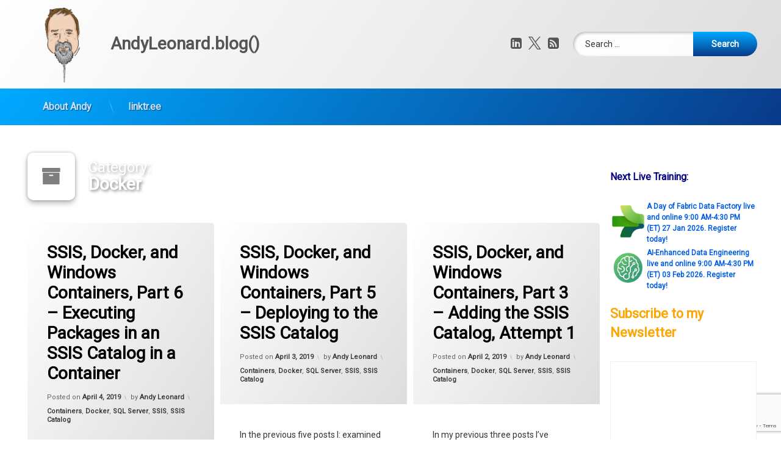

--- FILE ---
content_type: text/html; charset=UTF-8
request_url: https://andyleonard.blog/category/docker/
body_size: 11935
content:
<!doctype html>
<html lang="en-US" class="no-js">
	<head>
		<meta charset="UTF-8">
		<meta name="viewport" content="width=device-width, initial-scale=1">
		<link rel="profile" href="https://gmpg.org/xfn/11">
<title>Docker &#8211; AndyLeonard.blog()</title>
<meta name='robots' content='max-image-preview:large' />
	<style>img:is([sizes="auto" i], [sizes^="auto," i]) { contain-intrinsic-size: 3000px 1500px }</style>
	<link rel='dns-prefetch' href='//ajax.googleapis.com' />
<link rel="alternate" type="application/rss+xml" title="AndyLeonard.blog() &raquo; Feed" href="https://andyleonard.blog/feed/" />
<link rel="alternate" type="application/rss+xml" title="AndyLeonard.blog() &raquo; Comments Feed" href="https://andyleonard.blog/comments/feed/" />
<link rel="alternate" type="application/rss+xml" title="AndyLeonard.blog() &raquo; Docker Category Feed" href="https://andyleonard.blog/category/docker/feed/" />
<script type="text/javascript">
/* <![CDATA[ */
window._wpemojiSettings = {"baseUrl":"https:\/\/s.w.org\/images\/core\/emoji\/16.0.1\/72x72\/","ext":".png","svgUrl":"https:\/\/s.w.org\/images\/core\/emoji\/16.0.1\/svg\/","svgExt":".svg","source":{"concatemoji":"https:\/\/andyleonard.blog\/wp-includes\/js\/wp-emoji-release.min.js?ver=6.8.3"}};
/*! This file is auto-generated */
!function(s,n){var o,i,e;function c(e){try{var t={supportTests:e,timestamp:(new Date).valueOf()};sessionStorage.setItem(o,JSON.stringify(t))}catch(e){}}function p(e,t,n){e.clearRect(0,0,e.canvas.width,e.canvas.height),e.fillText(t,0,0);var t=new Uint32Array(e.getImageData(0,0,e.canvas.width,e.canvas.height).data),a=(e.clearRect(0,0,e.canvas.width,e.canvas.height),e.fillText(n,0,0),new Uint32Array(e.getImageData(0,0,e.canvas.width,e.canvas.height).data));return t.every(function(e,t){return e===a[t]})}function u(e,t){e.clearRect(0,0,e.canvas.width,e.canvas.height),e.fillText(t,0,0);for(var n=e.getImageData(16,16,1,1),a=0;a<n.data.length;a++)if(0!==n.data[a])return!1;return!0}function f(e,t,n,a){switch(t){case"flag":return n(e,"\ud83c\udff3\ufe0f\u200d\u26a7\ufe0f","\ud83c\udff3\ufe0f\u200b\u26a7\ufe0f")?!1:!n(e,"\ud83c\udde8\ud83c\uddf6","\ud83c\udde8\u200b\ud83c\uddf6")&&!n(e,"\ud83c\udff4\udb40\udc67\udb40\udc62\udb40\udc65\udb40\udc6e\udb40\udc67\udb40\udc7f","\ud83c\udff4\u200b\udb40\udc67\u200b\udb40\udc62\u200b\udb40\udc65\u200b\udb40\udc6e\u200b\udb40\udc67\u200b\udb40\udc7f");case"emoji":return!a(e,"\ud83e\udedf")}return!1}function g(e,t,n,a){var r="undefined"!=typeof WorkerGlobalScope&&self instanceof WorkerGlobalScope?new OffscreenCanvas(300,150):s.createElement("canvas"),o=r.getContext("2d",{willReadFrequently:!0}),i=(o.textBaseline="top",o.font="600 32px Arial",{});return e.forEach(function(e){i[e]=t(o,e,n,a)}),i}function t(e){var t=s.createElement("script");t.src=e,t.defer=!0,s.head.appendChild(t)}"undefined"!=typeof Promise&&(o="wpEmojiSettingsSupports",i=["flag","emoji"],n.supports={everything:!0,everythingExceptFlag:!0},e=new Promise(function(e){s.addEventListener("DOMContentLoaded",e,{once:!0})}),new Promise(function(t){var n=function(){try{var e=JSON.parse(sessionStorage.getItem(o));if("object"==typeof e&&"number"==typeof e.timestamp&&(new Date).valueOf()<e.timestamp+604800&&"object"==typeof e.supportTests)return e.supportTests}catch(e){}return null}();if(!n){if("undefined"!=typeof Worker&&"undefined"!=typeof OffscreenCanvas&&"undefined"!=typeof URL&&URL.createObjectURL&&"undefined"!=typeof Blob)try{var e="postMessage("+g.toString()+"("+[JSON.stringify(i),f.toString(),p.toString(),u.toString()].join(",")+"));",a=new Blob([e],{type:"text/javascript"}),r=new Worker(URL.createObjectURL(a),{name:"wpTestEmojiSupports"});return void(r.onmessage=function(e){c(n=e.data),r.terminate(),t(n)})}catch(e){}c(n=g(i,f,p,u))}t(n)}).then(function(e){for(var t in e)n.supports[t]=e[t],n.supports.everything=n.supports.everything&&n.supports[t],"flag"!==t&&(n.supports.everythingExceptFlag=n.supports.everythingExceptFlag&&n.supports[t]);n.supports.everythingExceptFlag=n.supports.everythingExceptFlag&&!n.supports.flag,n.DOMReady=!1,n.readyCallback=function(){n.DOMReady=!0}}).then(function(){return e}).then(function(){var e;n.supports.everything||(n.readyCallback(),(e=n.source||{}).concatemoji?t(e.concatemoji):e.wpemoji&&e.twemoji&&(t(e.twemoji),t(e.wpemoji)))}))}((window,document),window._wpemojiSettings);
/* ]]> */
</script>
<style id='wp-emoji-styles-inline-css' type='text/css'>

	img.wp-smiley, img.emoji {
		display: inline !important;
		border: none !important;
		box-shadow: none !important;
		height: 1em !important;
		width: 1em !important;
		margin: 0 0.07em !important;
		vertical-align: -0.1em !important;
		background: none !important;
		padding: 0 !important;
	}
</style>
<link rel='stylesheet' id='wp-block-library-css' href='https://andyleonard.blog/wp-includes/css/dist/block-library/style.min.css?ver=6.8.3' type='text/css' media='all' />
<style id='classic-theme-styles-inline-css' type='text/css'>
/*! This file is auto-generated */
.wp-block-button__link{color:#fff;background-color:#32373c;border-radius:9999px;box-shadow:none;text-decoration:none;padding:calc(.667em + 2px) calc(1.333em + 2px);font-size:1.125em}.wp-block-file__button{background:#32373c;color:#fff;text-decoration:none}
</style>
<style id='global-styles-inline-css' type='text/css'>
:root{--wp--preset--aspect-ratio--square: 1;--wp--preset--aspect-ratio--4-3: 4/3;--wp--preset--aspect-ratio--3-4: 3/4;--wp--preset--aspect-ratio--3-2: 3/2;--wp--preset--aspect-ratio--2-3: 2/3;--wp--preset--aspect-ratio--16-9: 16/9;--wp--preset--aspect-ratio--9-16: 9/16;--wp--preset--color--black: #000000;--wp--preset--color--cyan-bluish-gray: #abb8c3;--wp--preset--color--white: #ffffff;--wp--preset--color--pale-pink: #f78da7;--wp--preset--color--vivid-red: #cf2e2e;--wp--preset--color--luminous-vivid-orange: #ff6900;--wp--preset--color--luminous-vivid-amber: #fcb900;--wp--preset--color--light-green-cyan: #7bdcb5;--wp--preset--color--vivid-green-cyan: #00d084;--wp--preset--color--pale-cyan-blue: #8ed1fc;--wp--preset--color--vivid-cyan-blue: #0693e3;--wp--preset--color--vivid-purple: #9b51e0;--wp--preset--gradient--vivid-cyan-blue-to-vivid-purple: linear-gradient(135deg,rgba(6,147,227,1) 0%,rgb(155,81,224) 100%);--wp--preset--gradient--light-green-cyan-to-vivid-green-cyan: linear-gradient(135deg,rgb(122,220,180) 0%,rgb(0,208,130) 100%);--wp--preset--gradient--luminous-vivid-amber-to-luminous-vivid-orange: linear-gradient(135deg,rgba(252,185,0,1) 0%,rgba(255,105,0,1) 100%);--wp--preset--gradient--luminous-vivid-orange-to-vivid-red: linear-gradient(135deg,rgba(255,105,0,1) 0%,rgb(207,46,46) 100%);--wp--preset--gradient--very-light-gray-to-cyan-bluish-gray: linear-gradient(135deg,rgb(238,238,238) 0%,rgb(169,184,195) 100%);--wp--preset--gradient--cool-to-warm-spectrum: linear-gradient(135deg,rgb(74,234,220) 0%,rgb(151,120,209) 20%,rgb(207,42,186) 40%,rgb(238,44,130) 60%,rgb(251,105,98) 80%,rgb(254,248,76) 100%);--wp--preset--gradient--blush-light-purple: linear-gradient(135deg,rgb(255,206,236) 0%,rgb(152,150,240) 100%);--wp--preset--gradient--blush-bordeaux: linear-gradient(135deg,rgb(254,205,165) 0%,rgb(254,45,45) 50%,rgb(107,0,62) 100%);--wp--preset--gradient--luminous-dusk: linear-gradient(135deg,rgb(255,203,112) 0%,rgb(199,81,192) 50%,rgb(65,88,208) 100%);--wp--preset--gradient--pale-ocean: linear-gradient(135deg,rgb(255,245,203) 0%,rgb(182,227,212) 50%,rgb(51,167,181) 100%);--wp--preset--gradient--electric-grass: linear-gradient(135deg,rgb(202,248,128) 0%,rgb(113,206,126) 100%);--wp--preset--gradient--midnight: linear-gradient(135deg,rgb(2,3,129) 0%,rgb(40,116,252) 100%);--wp--preset--font-size--small: 13px;--wp--preset--font-size--medium: 20px;--wp--preset--font-size--large: 36px;--wp--preset--font-size--x-large: 42px;--wp--preset--spacing--20: 0.44rem;--wp--preset--spacing--30: 0.67rem;--wp--preset--spacing--40: 1rem;--wp--preset--spacing--50: 1.5rem;--wp--preset--spacing--60: 2.25rem;--wp--preset--spacing--70: 3.38rem;--wp--preset--spacing--80: 5.06rem;--wp--preset--shadow--natural: 6px 6px 9px rgba(0, 0, 0, 0.2);--wp--preset--shadow--deep: 12px 12px 50px rgba(0, 0, 0, 0.4);--wp--preset--shadow--sharp: 6px 6px 0px rgba(0, 0, 0, 0.2);--wp--preset--shadow--outlined: 6px 6px 0px -3px rgba(255, 255, 255, 1), 6px 6px rgba(0, 0, 0, 1);--wp--preset--shadow--crisp: 6px 6px 0px rgba(0, 0, 0, 1);}:where(.is-layout-flex){gap: 0.5em;}:where(.is-layout-grid){gap: 0.5em;}body .is-layout-flex{display: flex;}.is-layout-flex{flex-wrap: wrap;align-items: center;}.is-layout-flex > :is(*, div){margin: 0;}body .is-layout-grid{display: grid;}.is-layout-grid > :is(*, div){margin: 0;}:where(.wp-block-columns.is-layout-flex){gap: 2em;}:where(.wp-block-columns.is-layout-grid){gap: 2em;}:where(.wp-block-post-template.is-layout-flex){gap: 1.25em;}:where(.wp-block-post-template.is-layout-grid){gap: 1.25em;}.has-black-color{color: var(--wp--preset--color--black) !important;}.has-cyan-bluish-gray-color{color: var(--wp--preset--color--cyan-bluish-gray) !important;}.has-white-color{color: var(--wp--preset--color--white) !important;}.has-pale-pink-color{color: var(--wp--preset--color--pale-pink) !important;}.has-vivid-red-color{color: var(--wp--preset--color--vivid-red) !important;}.has-luminous-vivid-orange-color{color: var(--wp--preset--color--luminous-vivid-orange) !important;}.has-luminous-vivid-amber-color{color: var(--wp--preset--color--luminous-vivid-amber) !important;}.has-light-green-cyan-color{color: var(--wp--preset--color--light-green-cyan) !important;}.has-vivid-green-cyan-color{color: var(--wp--preset--color--vivid-green-cyan) !important;}.has-pale-cyan-blue-color{color: var(--wp--preset--color--pale-cyan-blue) !important;}.has-vivid-cyan-blue-color{color: var(--wp--preset--color--vivid-cyan-blue) !important;}.has-vivid-purple-color{color: var(--wp--preset--color--vivid-purple) !important;}.has-black-background-color{background-color: var(--wp--preset--color--black) !important;}.has-cyan-bluish-gray-background-color{background-color: var(--wp--preset--color--cyan-bluish-gray) !important;}.has-white-background-color{background-color: var(--wp--preset--color--white) !important;}.has-pale-pink-background-color{background-color: var(--wp--preset--color--pale-pink) !important;}.has-vivid-red-background-color{background-color: var(--wp--preset--color--vivid-red) !important;}.has-luminous-vivid-orange-background-color{background-color: var(--wp--preset--color--luminous-vivid-orange) !important;}.has-luminous-vivid-amber-background-color{background-color: var(--wp--preset--color--luminous-vivid-amber) !important;}.has-light-green-cyan-background-color{background-color: var(--wp--preset--color--light-green-cyan) !important;}.has-vivid-green-cyan-background-color{background-color: var(--wp--preset--color--vivid-green-cyan) !important;}.has-pale-cyan-blue-background-color{background-color: var(--wp--preset--color--pale-cyan-blue) !important;}.has-vivid-cyan-blue-background-color{background-color: var(--wp--preset--color--vivid-cyan-blue) !important;}.has-vivid-purple-background-color{background-color: var(--wp--preset--color--vivid-purple) !important;}.has-black-border-color{border-color: var(--wp--preset--color--black) !important;}.has-cyan-bluish-gray-border-color{border-color: var(--wp--preset--color--cyan-bluish-gray) !important;}.has-white-border-color{border-color: var(--wp--preset--color--white) !important;}.has-pale-pink-border-color{border-color: var(--wp--preset--color--pale-pink) !important;}.has-vivid-red-border-color{border-color: var(--wp--preset--color--vivid-red) !important;}.has-luminous-vivid-orange-border-color{border-color: var(--wp--preset--color--luminous-vivid-orange) !important;}.has-luminous-vivid-amber-border-color{border-color: var(--wp--preset--color--luminous-vivid-amber) !important;}.has-light-green-cyan-border-color{border-color: var(--wp--preset--color--light-green-cyan) !important;}.has-vivid-green-cyan-border-color{border-color: var(--wp--preset--color--vivid-green-cyan) !important;}.has-pale-cyan-blue-border-color{border-color: var(--wp--preset--color--pale-cyan-blue) !important;}.has-vivid-cyan-blue-border-color{border-color: var(--wp--preset--color--vivid-cyan-blue) !important;}.has-vivid-purple-border-color{border-color: var(--wp--preset--color--vivid-purple) !important;}.has-vivid-cyan-blue-to-vivid-purple-gradient-background{background: var(--wp--preset--gradient--vivid-cyan-blue-to-vivid-purple) !important;}.has-light-green-cyan-to-vivid-green-cyan-gradient-background{background: var(--wp--preset--gradient--light-green-cyan-to-vivid-green-cyan) !important;}.has-luminous-vivid-amber-to-luminous-vivid-orange-gradient-background{background: var(--wp--preset--gradient--luminous-vivid-amber-to-luminous-vivid-orange) !important;}.has-luminous-vivid-orange-to-vivid-red-gradient-background{background: var(--wp--preset--gradient--luminous-vivid-orange-to-vivid-red) !important;}.has-very-light-gray-to-cyan-bluish-gray-gradient-background{background: var(--wp--preset--gradient--very-light-gray-to-cyan-bluish-gray) !important;}.has-cool-to-warm-spectrum-gradient-background{background: var(--wp--preset--gradient--cool-to-warm-spectrum) !important;}.has-blush-light-purple-gradient-background{background: var(--wp--preset--gradient--blush-light-purple) !important;}.has-blush-bordeaux-gradient-background{background: var(--wp--preset--gradient--blush-bordeaux) !important;}.has-luminous-dusk-gradient-background{background: var(--wp--preset--gradient--luminous-dusk) !important;}.has-pale-ocean-gradient-background{background: var(--wp--preset--gradient--pale-ocean) !important;}.has-electric-grass-gradient-background{background: var(--wp--preset--gradient--electric-grass) !important;}.has-midnight-gradient-background{background: var(--wp--preset--gradient--midnight) !important;}.has-small-font-size{font-size: var(--wp--preset--font-size--small) !important;}.has-medium-font-size{font-size: var(--wp--preset--font-size--medium) !important;}.has-large-font-size{font-size: var(--wp--preset--font-size--large) !important;}.has-x-large-font-size{font-size: var(--wp--preset--font-size--x-large) !important;}
:where(.wp-block-post-template.is-layout-flex){gap: 1.25em;}:where(.wp-block-post-template.is-layout-grid){gap: 1.25em;}
:where(.wp-block-columns.is-layout-flex){gap: 2em;}:where(.wp-block-columns.is-layout-grid){gap: 2em;}
:root :where(.wp-block-pullquote){font-size: 1.5em;line-height: 1.6;}
</style>
<link rel='stylesheet' id='contact-form-7-css' href='https://andyleonard.blog/wp-content/plugins/contact-form-7/includes/css/styles.css?ver=6.1.4' type='text/css' media='all' />
<link rel='stylesheet' id='wp-components-css' href='https://andyleonard.blog/wp-includes/css/dist/components/style.min.css?ver=6.8.3' type='text/css' media='all' />
<link rel='stylesheet' id='godaddy-styles-css' href='https://andyleonard.blog/wp-content/mu-plugins/vendor/wpex/godaddy-launch/includes/Dependencies/GoDaddy/Styles/build/latest.css?ver=2.0.2' type='text/css' media='all' />
<link rel='stylesheet' id='pen-normalize-css' href='https://andyleonard.blog/wp-content/themes/pen/assets/css/plugins/normalize.css?ver=1.4.8' type='text/css' media='all' />
<link rel='stylesheet' id='pen-base-css' href='https://andyleonard.blog/wp-content/themes/pen/assets/css/pen-base.css?ver=1.4.8' type='text/css' media='all' />
<link rel='stylesheet' id='pen-typography-css' href='https://andyleonard.blog/wp-content/themes/pen/assets/css/pen-typography.css?ver=1.4.8' type='text/css' media='all' />
<link rel='stylesheet' id='pen-tables-css' href='https://andyleonard.blog/wp-content/themes/pen/assets/css/pen-tables.css?ver=1.4.8' type='text/css' media='all' />
<link rel='stylesheet' id='pen-layout-css' href='https://andyleonard.blog/wp-content/themes/pen/assets/css/pen-layout.css?ver=1.4.8' type='text/css' media='all' />
<link rel='stylesheet' id='pen-loading-css' href='https://andyleonard.blog/wp-content/themes/pen/assets/css/pen-loading.css?ver=1.4.8' type='text/css' media='all' />
<link rel='stylesheet' id='pen-buttons-css' href='https://andyleonard.blog/wp-content/themes/pen/assets/css/pen-buttons.css?ver=1.4.8' type='text/css' media='all' />
<link rel='stylesheet' id='pen-comments-css' href='https://andyleonard.blog/wp-content/themes/pen/assets/css/pen-comments.css?ver=1.4.8' type='text/css' media='all' />
<link rel='stylesheet' id='pen-footer-css' href='https://andyleonard.blog/wp-content/themes/pen/assets/css/pen-footer.css?ver=1.4.8' type='text/css' media='all' />
<link rel='stylesheet' id='pen-header-css' href='https://andyleonard.blog/wp-content/themes/pen/assets/css/pen-header.css?ver=1.4.8' type='text/css' media='all' />
<link rel='stylesheet' id='pen-menus-css' href='https://andyleonard.blog/wp-content/themes/pen/assets/css/pen-menus.css?ver=1.4.8' type='text/css' media='all' />
<link rel='stylesheet' id='pen-navigation-css' href='https://andyleonard.blog/wp-content/themes/pen/assets/css/pen-navigation.css?ver=1.4.8' type='text/css' media='all' />
<link rel='stylesheet' id='pen-forms-css' href='https://andyleonard.blog/wp-content/themes/pen/assets/css/pen-forms.css?ver=1.4.8' type='text/css' media='all' />
<link rel='stylesheet' id='pen-content-css' href='https://andyleonard.blog/wp-content/themes/pen/assets/css/pen-content.css?ver=1.4.8' type='text/css' media='all' />
<link rel='stylesheet' id='pen-thumbnails-css' href='https://andyleonard.blog/wp-content/themes/pen/assets/css/pen-thumbnails.css?ver=1.4.8' type='text/css' media='all' />
<link rel='stylesheet' id='pen-author-css' href='https://andyleonard.blog/wp-content/themes/pen/assets/css/pen-author.css?ver=1.4.8' type='text/css' media='all' />
<link rel='stylesheet' id='pen-pagination-css' href='https://andyleonard.blog/wp-content/themes/pen/assets/css/pen-pagination.css?ver=1.4.8' type='text/css' media='all' />
<link rel='stylesheet' id='pen-share-css' href='https://andyleonard.blog/wp-content/themes/pen/assets/css/pen-share.css?ver=1.4.8' type='text/css' media='all' />
<link rel='stylesheet' id='pen-widgets-css' href='https://andyleonard.blog/wp-content/themes/pen/assets/css/pen-widgets.css?ver=1.4.8' type='text/css' media='all' />
<link rel='stylesheet' id='pen-animate-css' href='https://andyleonard.blog/wp-content/themes/pen/assets/css/plugins/animate.css?ver=1.4.8' type='text/css' media='all' />
<link rel='stylesheet' id='pen-connect-css' href='https://andyleonard.blog/wp-content/themes/pen/assets/css/pen-connect.css?ver=1.4.8' type='text/css' media='all' />
<link rel='stylesheet' id='pen-base-dark-mode-css' href='https://andyleonard.blog/wp-content/themes/pen/assets/css/dark_mode/pen-base-dark-mode.css?ver=1.4.8' type='text/css' media='all' />
<link rel='stylesheet' id='pen-bottom-dark-mode-css' href='https://andyleonard.blog/wp-content/themes/pen/assets/css/dark_mode/pen-bottom-dark-mode.css?ver=1.4.8' type='text/css' media='all' />
<link rel='stylesheet' id='pen-author-dark-mode-css' href='https://andyleonard.blog/wp-content/themes/pen/assets/css/dark_mode/pen-author-dark-mode.css?ver=1.4.8' type='text/css' media='all' />
<link rel='stylesheet' id='pen-typography-dark-mode-css' href='https://andyleonard.blog/wp-content/themes/pen/assets/css/dark_mode/pen-typography-dark-mode.css?ver=1.4.8' type='text/css' media='all' />
<link rel='stylesheet' id='pen-tables-dark-mode-css' href='https://andyleonard.blog/wp-content/themes/pen/assets/css/dark_mode/pen-tables-dark-mode.css?ver=1.4.8' type='text/css' media='all' />
<link rel='stylesheet' id='pen-loading-dark-mode-css' href='https://andyleonard.blog/wp-content/themes/pen/assets/css/dark_mode/pen-loading-dark-mode.css?ver=1.4.8' type='text/css' media='all' />
<link rel='stylesheet' id='pen-comments-dark-mode-css' href='https://andyleonard.blog/wp-content/themes/pen/assets/css/dark_mode/pen-comments-dark-mode.css?ver=1.4.8' type='text/css' media='all' />
<link rel='stylesheet' id='pen-footer-dark-mode-css' href='https://andyleonard.blog/wp-content/themes/pen/assets/css/dark_mode/pen-footer-dark-mode.css?ver=1.4.8' type='text/css' media='all' />
<link rel='stylesheet' id='pen-header-dark-mode-css' href='https://andyleonard.blog/wp-content/themes/pen/assets/css/dark_mode/pen-header-dark-mode.css?ver=1.4.8' type='text/css' media='all' />
<link rel='stylesheet' id='pen-menus-dark-mode-css' href='https://andyleonard.blog/wp-content/themes/pen/assets/css/dark_mode/pen-menus-dark-mode.css?ver=1.4.8' type='text/css' media='all' />
<link rel='stylesheet' id='pen-navigation-dark-mode-css' href='https://andyleonard.blog/wp-content/themes/pen/assets/css/dark_mode/pen-navigation-dark-mode.css?ver=1.4.8' type='text/css' media='all' />
<link rel='stylesheet' id='pen-forms-dark-mode-css' href='https://andyleonard.blog/wp-content/themes/pen/assets/css/dark_mode/pen-forms-dark-mode.css?ver=1.4.8' type='text/css' media='all' />
<link rel='stylesheet' id='pen-content-dark-mode-css' href='https://andyleonard.blog/wp-content/themes/pen/assets/css/dark_mode/pen-content-dark-mode.css?ver=1.4.8' type='text/css' media='all' />
<link rel='stylesheet' id='pen-thumbnails-dark-mode-css' href='https://andyleonard.blog/wp-content/themes/pen/assets/css/dark_mode/pen-thumbnails-dark-mode.css?ver=1.4.8' type='text/css' media='all' />
<link rel='stylesheet' id='pen-pagination-dark-mode-css' href='https://andyleonard.blog/wp-content/themes/pen/assets/css/dark_mode/pen-pagination-dark-mode.css?ver=1.4.8' type='text/css' media='all' />
<link rel='stylesheet' id='pen-search-bar-dark-mode-css' href='https://andyleonard.blog/wp-content/themes/pen/assets/css/dark_mode/pen-search-bar-dark-mode.css?ver=1.4.8' type='text/css' media='all' />
<link rel='stylesheet' id='pen-top-dark-mode-css' href='https://andyleonard.blog/wp-content/themes/pen/assets/css/dark_mode/pen-top-dark-mode.css?ver=1.4.8' type='text/css' media='all' />
<link rel='stylesheet' id='pen-widgets-dark-mode-css' href='https://andyleonard.blog/wp-content/themes/pen/assets/css/dark_mode/pen-widgets-dark-mode.css?ver=1.4.8' type='text/css' media='all' />
<link rel='stylesheet' id='pen-css-dark-mode-css' href='https://andyleonard.blog/wp-content/themes/pen/assets/css/dark_mode/pen-general-dark-mode.css?ver=1.4.8' type='text/css' media='all' />
<link rel='stylesheet' id='pen-css-css' href='https://andyleonard.blog/wp-content/themes/pen/assets/css/pen-general.css?ver=1.4.8' type='text/css' media='all' />
<style id='pen-css-inline-css' type='text/css'>
body{background-color:#ffffff;background:#ffffff}@media (prefers-color-scheme:dark){body{background-color:#ffffff;background:#ffffff}}body.pen_drop_shadow #main article.pen_article,body.pen_drop_shadow #comments,body.pen_drop_shadow #pen_content_next_previous,body.pen_drop_shadow.pen_list_plain #pen_pager,body.pen_drop_shadow #main .pen_customize_overview.pen_off_screen,body.pen_drop_shadow #pen_header.pen_not_transparent .pen_header_inner,body.pen_drop_shadow #pen_search,body.pen_drop_shadow #page .widget.pen_widget_not_transparent,body.pen_drop_shadow #pen_bottom.pen_not_transparent,body.pen_drop_shadow #pen_footer.pen_not_transparent,body.pen_drop_shadow #pen_dark_mode_toggle{box-shadow:0 5px 10px rgba(255,255,255,0.25),0 0 5px rgba(255,255,255,0.25) !important}@media (prefers-color-scheme:dark){body.pen_drop_shadow #main article.pen_article,body.pen_drop_shadow #comments,body.pen_drop_shadow #pen_content_next_previous,body.pen_drop_shadow.pen_list_plain #pen_pager,body.pen_drop_shadow #main .pen_customize_overview.pen_off_screen,body.pen_drop_shadow #pen_header.pen_not_transparent .pen_header_inner,body.pen_drop_shadow #pen_search,body.pen_drop_shadow #page .widget.pen_widget_not_transparent,body.pen_drop_shadow #pen_bottom.pen_not_transparent,body.pen_drop_shadow #pen_footer.pen_not_transparent,body.pen_drop_shadow #pen_dark_mode_toggle{box-shadow:0 5px 10px rgba(255,255,255,0.25),0 0 5px rgba(255,255,255,0.25) !important}}
#page .pen_loading{background:rgba(204,204,204,0.85);background:linear-gradient(125deg,rgba(204,204,204,0.85) 0%,rgba(30,115,190,0.85) 100%)}@media (prefers-color-scheme:dark){#page .pen_loading{background:rgba(204,204,204,0.85);background:linear-gradient(125deg,rgba(204,204,204,0.85) 0%,rgba(30,115,190,0.85) 100%)}}
</style>
<script type="text/javascript" src="https://andyleonard.blog/wp-includes/js/jquery/jquery.min.js?ver=3.7.1" id="jquery-core-js"></script>
<script type="text/javascript" src="https://andyleonard.blog/wp-includes/js/jquery/jquery-migrate.min.js?ver=3.4.1" id="jquery-migrate-js"></script>
<!--[if lt IE 9]>
<script type="text/javascript" src="https://andyleonard.blog/wp-content/themes/pen/assets/js/plugins/html5.js?ver=3.7.3" id="html5shiv-js"></script>
<![endif]-->
<link rel="https://api.w.org/" href="https://andyleonard.blog/wp-json/" /><link rel="alternate" title="JSON" type="application/json" href="https://andyleonard.blog/wp-json/wp/v2/categories/214" /><link rel="EditURI" type="application/rsd+xml" title="RSD" href="https://andyleonard.blog/xmlrpc.php?rsd" />
<meta name="generator" content="WordPress 6.8.3" />
<!-- Analytics by WP Statistics - https://wp-statistics.com -->
<meta name="color-scheme" content="light dark"><meta name="supported-color-schemes" content="light dark"><link rel="icon" href="https://andyleonard.blog/wp-content/uploads/2019/05/cropped-AndyLeonard-transparent-32x32.png" sizes="32x32" />
<link rel="icon" href="https://andyleonard.blog/wp-content/uploads/2019/05/cropped-AndyLeonard-transparent-192x192.png" sizes="192x192" />
<link rel="apple-touch-icon" href="https://andyleonard.blog/wp-content/uploads/2019/05/cropped-AndyLeonard-transparent-180x180.png" />
<meta name="msapplication-TileImage" content="https://andyleonard.blog/wp-content/uploads/2019/05/cropped-AndyLeonard-transparent-270x270.png" />
	</head>
	<body class="archive category category-docker category-214 wp-custom-logo wp-embed-responsive wp-theme-pen not-home invisible-sidebar-header-primary invisible-sidebar-header-secondary invisible-sidebar-top invisible-sidebar-search-top invisible-sidebar-search-left invisible-sidebar-search-right invisible-sidebar-search-bottom invisible-sidebar-left visible-sidebar-right invisible-sidebar-bottom invisible-sidebar-footer-top invisible-sidebar-footer-left invisible-sidebar-footer-right invisible-sidebar-footer-bottom invisible-sidebar-mobile-menu-top invisible-sidebar-mobile-menu-bottom pen_header_logo_size_height pen_drop_shadow pen_header_sticky pen_header_sticky_minimize pen_round_corners pen_loading_spinner pen_loading_spinner_style_1 pen_list_effect_none pen_header_alignment_left pen_navigation_alignment_left pen_footer_alignment_left pen_main_container_center pen_transform_text_buttons_capitalize pen_transform_text_footer_menu_uppercase pen_list_header_show pen_list_date_updated_hide pen_list_footer_hide pen_list_tags_hide pen_width_standard pen_sidebar_left_width_20 pen_sidebar_right_width_20 pen_list_header_icon pen_has_animation pen_author_avatar_style_1 pen_multiple hfeed pen_list_masonry pen_masonry_columns_4 pen_thumbnail_none">
		<div id="page" class="site">
		<div class="pen_loading clearfix" role="alert">
			<div class="pen_icon">
			</div>
			<div class="pen_text">
		Loading...			</div>
		</div>
					<div class="pen_wrapper">
				<a class="screen-reader-shortcut screen-reader-text" href="#content">
Skip to content				</a>
				<header id="pen_header" class="site-header pen_logo_show pen_phone_hide pen_connect_show pen_search_show pen_button_users_hide pen_navigation_show pen_animate_on_scroll pen_custom_animation_slideInDown pen_not_transparent pen_cart_hide" role="banner">
					<div class="pen_header_inner">
						<div class="pen_header_main">
							<div class="pen_container">
								<div id="pen_site_title">
			<span class="pen_logo pen_animate_on_scroll pen_custom_animation_fadeInLeft">
			<a href="https://andyleonard.blog/" class="custom-logo-link" rel="home"><img width="512" height="511" src="https://andyleonard.blog/wp-content/uploads/2019/05/cropped-AndyLeonard-transparent-2.png" class="custom-logo" alt="AndyLeonard.blog()" decoding="async" fetchpriority="high" srcset="https://andyleonard.blog/wp-content/uploads/2019/05/cropped-AndyLeonard-transparent-2.png 512w, https://andyleonard.blog/wp-content/uploads/2019/05/cropped-AndyLeonard-transparent-2-150x150.png 150w, https://andyleonard.blog/wp-content/uploads/2019/05/cropped-AndyLeonard-transparent-2-300x300.png 300w" sizes="(max-width: 512px) 100vw, 512px" /></a>		</span>
					<span class="pen_site_name">
			<a href="https://andyleonard.blog/" id="site-title" class="pen_sitetitle_show" rel="home">
						<span class="site-title pen_animate_on_scroll pen_custom_animation_fadeInRight">
		AndyLeonard.blog()				</span>
					</a>
		</span>
										</div>
									<div class="pen_header_wrap">
		<div class="pen_social_networks pen_animate_on_scroll pen_custom_animation_slideInLeft">
		<ul>
			<li class="pen_linkedin" title="LinkedIn">
											<a href="https://linkedin.com/in/andyleonard" target="_blank">
						<span class="pen_element_hidden">
						LinkedIn						</span>
					</a>
				</li>
										<li class="pen_twitter" title="X.com">
											<a href="https://twitter.com/andyleonard" target="_blank">
						<span class="pen_element_hidden">
						X.com						</span>
					</a>
				</li>
									<li class="pen_rss" title="Subscribe to RSS">
				<a href="https://andyleonard.blog/feed/" target="_blank">
					<span class="pen_element_hidden">
					RSS					</span>
				</a>
			</li>		</ul>
	</div><!-- .pen_social_networks -->
												<div id="pen_header_search" class="pen_search pen_animate_on_scroll pen_custom_animation_slideInRight">
		<form role="search" method="get" class="search-form" action="https://andyleonard.blog/">
				<label>
					<span class="screen-reader-text">Search for:</span>
					<input type="search" class="search-field" placeholder="Search &hellip;" value="" name="s" />
				</label>
				<input type="submit" class="search-submit" value="Search" />
			</form>									</div>
										</div><!-- .pen_header_wrap -->
								</div><!-- .pen_container -->
						</div><!-- .pen_header_main -->
		<nav id="pen_navigation" class="main-navigation pen_hover_1 pen_arrows_1 pen_separator_1 pen_separator_submenu_1 pen_not_transparent" role="navigation" aria-label="Header Menu">
							<div class="pen_container pen_animate_on_scroll pen_custom_animation_fadeIn">
				<div class="menu-top-container"><ul id="primary-menu" class="menu"><li id="menu-item-5151" class="menu-item menu-item-type-post_type menu-item-object-page menu-item-home menu-item-5151"><a href="https://andyleonard.blog/andy/">About Andy</a></li>
<li id="menu-item-10054" class="menu-item menu-item-type-custom menu-item-object-custom menu-item-10054"><a href="https://linktr.ee/AndyLeonard">linktr.ee</a></li>
</ul></div>			</div>
						</nav>
									</div><!-- .pen_header_inner -->
				</header>
				<div id="pen_section">
					<div class="pen_container">
						<div id="content" class="site-content clearfix">
<div id="primary" class="content-area">
	<main id="main" class="site-main" role="main">
		<div class="pen_article_wrapper">
			<header class="page-header pen_content_header pen_animate_on_scroll pen_custom_animation_fadeInUp pen_element_default">
				<h1 class="page-title pen_content_title">
	<span class="pen_heading_main">Category:</span><span>Docker</span>				</h1>
				</header><!-- .pen_content_header -->
			<div id="pen_masonry" class="pen_articles">
	<article id="post-7632" class="show pen_article pen_animate_on_scroll pen_custom_animation_flipInY pen_list_masonry pen_thumbnail_style_1 pen_header_show post-7632 post type-post status-publish format-standard hentry category-containers category-docker category-sql-server category-ssis category-ssis-catalog">
	<header class="entry-header pen_content_header pen_element_default">
<h2 class="entry-title pen_content_title pen_element_default pen_animate_on_scroll pen_custom_animation_fadeIn"><a href="https://andyleonard.blog/2019/04/ssis-docker-and-windows-containers-part-6-executing-packages-in-an-ssis-catalog-in-a-container/" rel="bookmark">SSIS, Docker, and Windows Containers, Part 6 – Executing Packages in an SSIS Catalog in a Container</a></h2>		<div class="entry-meta pen_separator_1">
			<span class="posted-on pen_content_date pen_content_date_published pen_element_default">Posted on <a href="https://andyleonard.blog/2019/04/ssis-docker-and-windows-containers-part-6-executing-packages-in-an-ssis-catalog-in-a-container/" rel="bookmark"><time datetime="2019-04-04T04:44:48-04:00">April 4, 2019</time></a></span><span class="pen_content_date pen_content_date_updated pen_element_default">Updated on <a href="https://andyleonard.blog/2019/04/ssis-docker-and-windows-containers-part-6-executing-packages-in-an-ssis-catalog-in-a-container/" rel="bookmark"><time datetime="2019-04-17T07:23:53-04:00">April 17, 2019</time></a></span><span class="byline pen_content_author pen_element_default">by <span class="author vcard"><a class="url fn n" href="https://andyleonard.blog/author/andyleonard/">Andy Leonard</a></span></span><span class="cat-links pen_content_categories pen_element_default"><span class="pen_element_hidden">Categories:</span><a href="https://andyleonard.blog/category/containers/" rel="category tag">Containers</a>, <a href="https://andyleonard.blog/category/docker/" rel="category tag">Docker</a>, <a href="https://andyleonard.blog/category/sql-server/" rel="category tag">SQL Server</a>, <a href="https://andyleonard.blog/category/ssis/" rel="category tag">SSIS</a>, <a href="https://andyleonard.blog/category/ssis/ssis-catalog/" rel="category tag">SSIS Catalog</a></span>		</div>
				</header><!-- .pen_content_header -->
	<div class="entry-content pen_content pen_element_default pen_without_thumbnail">
	<div class="pen_content_wrapper pen_inside">
	<p>In the previous six posts I: examined how to install Docker for Windows, pull a test image, search for a SQL Server on Windows image, install and interact with it (Part 0) shared why I want to do all this (Part 1) shared one way to execute SSIS on a container in Part 2 shared &hellip;<br /><a href="https://andyleonard.blog/2019/04/ssis-docker-and-windows-containers-part-6-executing-packages-in-an-ssis-catalog-in-a-container/" class="more-link pen_button pen_element_default pen_icon_arrow_double">Continue reading <span class="screen-reader-text">SSIS, Docker, and Windows Containers, Part 6 – Executing Packages in an SSIS Catalog in a Container</span></a></p>	</div>	</div><!-- .pen_content -->
		<footer class="entry-footer pen_content_footer pen_element_default">
		<div class="pen_actions">
	<span class="comments-link pen_element_default">
		<a href="https://andyleonard.blog/2019/04/ssis-docker-and-windows-containers-part-6-executing-packages-in-an-ssis-catalog-in-a-container/#comments">4 Comments<span class="screen-reader-text"> on SSIS, Docker, and Windows Containers, Part 6 – Executing Packages in an SSIS Catalog in a Container</span></a>	</span>		</div>
		</footer><!-- .pen_content_footer -->
	</article><!-- #post-7632 -->

<article id="post-7625" class="show pen_article pen_animate_on_scroll pen_custom_animation_flipInY pen_list_masonry pen_thumbnail_style_1 pen_header_show post-7625 post type-post status-publish format-standard hentry category-containers category-docker category-sql-server category-ssis category-ssis-catalog">
	<header class="entry-header pen_content_header pen_element_default">
<h2 class="entry-title pen_content_title pen_element_default pen_animate_on_scroll pen_custom_animation_fadeIn"><a href="https://andyleonard.blog/2019/04/ssis-docker-and-windows-containers-part-5-deploying-to-the-ssis-catalog/" rel="bookmark">SSIS, Docker, and Windows Containers, Part 5 – Deploying to the SSIS Catalog</a></h2>		<div class="entry-meta pen_separator_1">
			<span class="posted-on pen_content_date pen_content_date_published pen_element_default">Posted on <a href="https://andyleonard.blog/2019/04/ssis-docker-and-windows-containers-part-5-deploying-to-the-ssis-catalog/" rel="bookmark"><time datetime="2019-04-03T04:44:14-04:00">April 3, 2019</time></a></span><span class="pen_content_date pen_content_date_updated pen_element_default">Updated on <a href="https://andyleonard.blog/2019/04/ssis-docker-and-windows-containers-part-5-deploying-to-the-ssis-catalog/" rel="bookmark"><time datetime="2019-04-10T12:48:47-04:00">April 10, 2019</time></a></span><span class="byline pen_content_author pen_element_default">by <span class="author vcard"><a class="url fn n" href="https://andyleonard.blog/author/andyleonard/">Andy Leonard</a></span></span><span class="cat-links pen_content_categories pen_element_default"><span class="pen_element_hidden">Categories:</span><a href="https://andyleonard.blog/category/containers/" rel="category tag">Containers</a>, <a href="https://andyleonard.blog/category/docker/" rel="category tag">Docker</a>, <a href="https://andyleonard.blog/category/sql-server/" rel="category tag">SQL Server</a>, <a href="https://andyleonard.blog/category/ssis/" rel="category tag">SSIS</a>, <a href="https://andyleonard.blog/category/ssis/ssis-catalog/" rel="category tag">SSIS Catalog</a></span>		</div>
				</header><!-- .pen_content_header -->
	<div class="entry-content pen_content pen_element_default pen_without_thumbnail">
	<div class="pen_content_wrapper pen_inside">
	<p>In the previous five posts I: examined how to install Docker for Windows, pull a test image, search for a SQL Server on Windows image, install and interact with it (Part 0) shared why I want to do all this (Part 1) shared one way to execute SSIS on a container in Part 2 shared &hellip;<br /><a href="https://andyleonard.blog/2019/04/ssis-docker-and-windows-containers-part-5-deploying-to-the-ssis-catalog/" class="more-link pen_button pen_element_default pen_icon_arrow_double">Continue reading <span class="screen-reader-text">SSIS, Docker, and Windows Containers, Part 5 – Deploying to the SSIS Catalog</span></a></p>	</div>	</div><!-- .pen_content -->
		<footer class="entry-footer pen_content_footer pen_element_default">
		<div class="pen_actions">
	<span class="comments-link pen_element_default">
		<a href="https://andyleonard.blog/2019/04/ssis-docker-and-windows-containers-part-5-deploying-to-the-ssis-catalog/#comments">2 Comments<span class="screen-reader-text"> on SSIS, Docker, and Windows Containers, Part 5 – Deploying to the SSIS Catalog</span></a>	</span>		</div>
		</footer><!-- .pen_content_footer -->
	</article><!-- #post-7625 -->

<article id="post-7525" class="show pen_article pen_animate_on_scroll pen_custom_animation_flipInY pen_list_masonry pen_thumbnail_style_1 pen_header_show post-7525 post type-post status-publish format-standard hentry category-containers category-docker category-sql-server category-ssis category-ssis-catalog">
	<header class="entry-header pen_content_header pen_element_default">
<h2 class="entry-title pen_content_title pen_element_default pen_animate_on_scroll pen_custom_animation_fadeIn"><a href="https://andyleonard.blog/2019/04/ssis-docker-and-windows-containers-part-3-adding-the-ssis-catalog/" rel="bookmark">SSIS, Docker, and Windows Containers, Part 3 – Adding the SSIS Catalog, Attempt 1</a></h2>		<div class="entry-meta pen_separator_1">
			<span class="posted-on pen_content_date pen_content_date_published pen_element_default">Posted on <a href="https://andyleonard.blog/2019/04/ssis-docker-and-windows-containers-part-3-adding-the-ssis-catalog/" rel="bookmark"><time datetime="2019-04-02T04:44:53-04:00">April 2, 2019</time></a></span><span class="pen_content_date pen_content_date_updated pen_element_default">Updated on <a href="https://andyleonard.blog/2019/04/ssis-docker-and-windows-containers-part-3-adding-the-ssis-catalog/" rel="bookmark"><time datetime="2019-03-18T13:21:55-04:00">March 18, 2019</time></a></span><span class="byline pen_content_author pen_element_default">by <span class="author vcard"><a class="url fn n" href="https://andyleonard.blog/author/andyleonard/">Andy Leonard</a></span></span><span class="cat-links pen_content_categories pen_element_default"><span class="pen_element_hidden">Categories:</span><a href="https://andyleonard.blog/category/containers/" rel="category tag">Containers</a>, <a href="https://andyleonard.blog/category/docker/" rel="category tag">Docker</a>, <a href="https://andyleonard.blog/category/sql-server/" rel="category tag">SQL Server</a>, <a href="https://andyleonard.blog/category/ssis/" rel="category tag">SSIS</a>, <a href="https://andyleonard.blog/category/ssis/ssis-catalog/" rel="category tag">SSIS Catalog</a></span>		</div>
				</header><!-- .pen_content_header -->
	<div class="entry-content pen_content pen_element_default pen_without_thumbnail">
	<div class="pen_content_wrapper pen_inside">
	<p>In my previous three posts I&#8217;ve examined how to install Docker for Windows, pull a test image, search for a SQL Server on Windows image, install and interact with it (Part 0). I&#8217;ve shared why I want to do all this (Part 1). And I&#8217;ve shared one way to execute SSIS on a container in &hellip;<br /><a href="https://andyleonard.blog/2019/04/ssis-docker-and-windows-containers-part-3-adding-the-ssis-catalog/" class="more-link pen_button pen_element_default pen_icon_arrow_double">Continue reading <span class="screen-reader-text">SSIS, Docker, and Windows Containers, Part 3 – Adding the SSIS Catalog, Attempt 1</span></a></p>	</div>	</div><!-- .pen_content -->
		<footer class="entry-footer pen_content_footer pen_element_default">
		<div class="pen_actions">
	<span class="comments-link pen_element_default">
		<a href="https://andyleonard.blog/2019/04/ssis-docker-and-windows-containers-part-3-adding-the-ssis-catalog/#comments">4 Comments<span class="screen-reader-text"> on SSIS, Docker, and Windows Containers, Part 3 – Adding the SSIS Catalog, Attempt 1</span></a>	</span>		</div>
		</footer><!-- .pen_content_footer -->
	</article><!-- #post-7525 -->

<article id="post-7537" class="show pen_article pen_animate_on_scroll pen_custom_animation_flipInY pen_list_masonry pen_thumbnail_style_1 pen_header_show post-7537 post type-post status-publish format-standard hentry category-containers category-docker category-sql-server category-ssis category-ssis-catalog">
	<header class="entry-header pen_content_header pen_element_default">
<h2 class="entry-title pen_content_title pen_element_default pen_animate_on_scroll pen_custom_animation_fadeIn"><a href="https://andyleonard.blog/2019/04/ssis-docker-and-windows-containers-part-2-executing-ssis-v0-1/" rel="bookmark">SSIS, Docker, and Windows Containers, Part 2 – Executing SSIS, v0.1</a></h2>		<div class="entry-meta pen_separator_1">
			<span class="posted-on pen_content_date pen_content_date_published pen_element_default">Posted on <a href="https://andyleonard.blog/2019/04/ssis-docker-and-windows-containers-part-2-executing-ssis-v0-1/" rel="bookmark"><time datetime="2019-04-01T04:44:14-04:00">April 1, 2019</time></a></span><span class="pen_content_date pen_content_date_updated pen_element_default">Updated on <a href="https://andyleonard.blog/2019/04/ssis-docker-and-windows-containers-part-2-executing-ssis-v0-1/" rel="bookmark"><time datetime="2019-04-10T12:45:16-04:00">April 10, 2019</time></a></span><span class="byline pen_content_author pen_element_default">by <span class="author vcard"><a class="url fn n" href="https://andyleonard.blog/author/andyleonard/">Andy Leonard</a></span></span><span class="cat-links pen_content_categories pen_element_default"><span class="pen_element_hidden">Categories:</span><a href="https://andyleonard.blog/category/containers/" rel="category tag">Containers</a>, <a href="https://andyleonard.blog/category/docker/" rel="category tag">Docker</a>, <a href="https://andyleonard.blog/category/sql-server/" rel="category tag">SQL Server</a>, <a href="https://andyleonard.blog/category/ssis/" rel="category tag">SSIS</a>, <a href="https://andyleonard.blog/category/ssis/ssis-catalog/" rel="category tag">SSIS Catalog</a></span>		</div>
				</header><!-- .pen_content_header -->
	<div class="entry-content pen_content pen_element_default pen_without_thumbnail">
	<div class="pen_content_wrapper pen_inside">
	<p>In my last couple posts I&#8217;ve examined how to install Docker for Windows, pull a test image, search for a SQL Server on Windows image, install and interact with it (Part 0). I&#8217;ve shared why I want to do all this (Part 1). In this post, I show my next step: executing an SSIS package &hellip;<br /><a href="https://andyleonard.blog/2019/04/ssis-docker-and-windows-containers-part-2-executing-ssis-v0-1/" class="more-link pen_button pen_element_default pen_icon_arrow_double">Continue reading <span class="screen-reader-text">SSIS, Docker, and Windows Containers, Part 2 – Executing SSIS, v0.1</span></a></p>	</div>	</div><!-- .pen_content -->
		<footer class="entry-footer pen_content_footer pen_element_default">
		<div class="pen_actions">
	<span class="comments-link pen_element_default">
		<a href="https://andyleonard.blog/2019/04/ssis-docker-and-windows-containers-part-2-executing-ssis-v0-1/#comments">6 Comments<span class="screen-reader-text"> on SSIS, Docker, and Windows Containers, Part 2 – Executing SSIS, v0.1</span></a>	</span>		</div>
		</footer><!-- .pen_content_footer -->
	</article><!-- #post-7537 -->

<article id="post-7520" class="show pen_article pen_animate_on_scroll pen_custom_animation_flipInY pen_list_masonry pen_thumbnail_style_1 pen_header_show post-7520 post type-post status-publish format-standard hentry category-containers category-docker category-sql-server category-ssis category-ssis-catalog">
	<header class="entry-header pen_content_header pen_element_default">
<h2 class="entry-title pen_content_title pen_element_default pen_animate_on_scroll pen_custom_animation_fadeIn"><a href="https://andyleonard.blog/2019/03/ssis-docker-and-windows-containers-part-1-why/" rel="bookmark">SSIS, Docker, and Windows Containers, Part 1 &#8211; Why?</a></h2>		<div class="entry-meta pen_separator_1">
			<span class="posted-on pen_content_date pen_content_date_published pen_element_default">Posted on <a href="https://andyleonard.blog/2019/03/ssis-docker-and-windows-containers-part-1-why/" rel="bookmark"><time datetime="2019-03-17T16:43:27-04:00">March 17, 2019</time></a></span><span class="pen_content_date pen_content_date_updated pen_element_default">Updated on <a href="https://andyleonard.blog/2019/03/ssis-docker-and-windows-containers-part-1-why/" rel="bookmark"><time datetime="2019-04-10T12:46:18-04:00">April 10, 2019</time></a></span><span class="byline pen_content_author pen_element_default">by <span class="author vcard"><a class="url fn n" href="https://andyleonard.blog/author/andyleonard/">Andy Leonard</a></span></span><span class="cat-links pen_content_categories pen_element_default"><span class="pen_element_hidden">Categories:</span><a href="https://andyleonard.blog/category/containers/" rel="category tag">Containers</a>, <a href="https://andyleonard.blog/category/docker/" rel="category tag">Docker</a>, <a href="https://andyleonard.blog/category/sql-server/" rel="category tag">SQL Server</a>, <a href="https://andyleonard.blog/category/ssis/" rel="category tag">SSIS</a>, <a href="https://andyleonard.blog/category/ssis/ssis-catalog/" rel="category tag">SSIS Catalog</a></span>		</div>
				</header><!-- .pen_content_header -->
	<div class="entry-content pen_content pen_element_default pen_without_thumbnail">
	<div class="pen_content_wrapper pen_inside">
	<p>In my first post in this series, SSIS, Docker, and Windows Containers, Part 0 – Getting Started, I covered: Installing docker Choosing a Container OS Pulling a test image Pulling a Windows Container with SQL Server installed interacting with with your instantiated container In this post I reveal my ultimate goal and then travel down &hellip;<br /><a href="https://andyleonard.blog/2019/03/ssis-docker-and-windows-containers-part-1-why/" class="more-link pen_button pen_element_default pen_icon_arrow_double">Continue reading <span class="screen-reader-text">SSIS, Docker, and Windows Containers, Part 1 &#8211; Why?</span></a></p>	</div>	</div><!-- .pen_content -->
		<footer class="entry-footer pen_content_footer pen_element_default">
		<div class="pen_actions">
	<span class="comments-link pen_element_default">
		<a href="https://andyleonard.blog/2019/03/ssis-docker-and-windows-containers-part-1-why/#comments">7 Comments<span class="screen-reader-text"> on SSIS, Docker, and Windows Containers, Part 1 &#8211; Why?</span></a>	</span>		</div>
		</footer><!-- .pen_content_footer -->
	</article><!-- #post-7520 -->

<article id="post-7049" class="show pen_article pen_animate_on_scroll pen_custom_animation_flipInY pen_list_masonry pen_thumbnail_style_1 pen_header_show post-7049 post type-post status-publish format-standard hentry category-containers category-docker category-sql-server category-ssis category-ssis-catalog">
	<header class="entry-header pen_content_header pen_element_default">
<h2 class="entry-title pen_content_title pen_element_default pen_animate_on_scroll pen_custom_animation_fadeIn"><a href="https://andyleonard.blog/2018/12/ssis-docker-and-windows-containers-part-0-getting-started/" rel="bookmark">SSIS, Docker, and Windows Containers, Part 0 &#8211; Getting Started</a></h2>		<div class="entry-meta pen_separator_1">
			<span class="posted-on pen_content_date pen_content_date_published pen_element_default">Posted on <a href="https://andyleonard.blog/2018/12/ssis-docker-and-windows-containers-part-0-getting-started/" rel="bookmark"><time datetime="2018-12-05T17:27:54-05:00">December 5, 2018</time></a></span><span class="pen_content_date pen_content_date_updated pen_element_default">Updated on <a href="https://andyleonard.blog/2018/12/ssis-docker-and-windows-containers-part-0-getting-started/" rel="bookmark"><time datetime="2019-04-25T17:20:59-04:00">April 25, 2019</time></a></span><span class="byline pen_content_author pen_element_default">by <span class="author vcard"><a class="url fn n" href="https://andyleonard.blog/author/andyleonard/">Andy Leonard</a></span></span><span class="cat-links pen_content_categories pen_element_default"><span class="pen_element_hidden">Categories:</span><a href="https://andyleonard.blog/category/containers/" rel="category tag">Containers</a>, <a href="https://andyleonard.blog/category/docker/" rel="category tag">Docker</a>, <a href="https://andyleonard.blog/category/sql-server/" rel="category tag">SQL Server</a>, <a href="https://andyleonard.blog/category/ssis/" rel="category tag">SSIS</a>, <a href="https://andyleonard.blog/category/ssis/ssis-catalog/" rel="category tag">SSIS Catalog</a></span>		</div>
				</header><!-- .pen_content_header -->
	<div class="entry-content pen_content pen_element_default pen_without_thumbnail">
	<div class="pen_content_wrapper pen_inside">
	<p>To begin tinkering with SSIS in containers, you first need to install Docker. There are some prerequisites. I will not exhaust the prerequisites here. I strongly suggest you familiarize yourself with the requirements for Docker prior to attempting to install the software. Since I use a PC (a Lenovo P51S) running Windows 10 Pro, I chose &hellip;<br /><a href="https://andyleonard.blog/2018/12/ssis-docker-and-windows-containers-part-0-getting-started/" class="more-link pen_button pen_element_default pen_icon_arrow_double">Continue reading <span class="screen-reader-text">SSIS, Docker, and Windows Containers, Part 0 &#8211; Getting Started</span></a></p>	</div>	</div><!-- .pen_content -->
		<footer class="entry-footer pen_content_footer pen_element_default">
		<div class="pen_actions">
	<span class="comments-link pen_element_default">
		<a href="https://andyleonard.blog/2018/12/ssis-docker-and-windows-containers-part-0-getting-started/#comments">14 Comments<span class="screen-reader-text"> on SSIS, Docker, and Windows Containers, Part 0 &#8211; Getting Started</span></a>	</span>		</div>
		</footer><!-- .pen_content_footer -->
	</article><!-- #post-7049 -->

<article id="post-6874" class="show pen_article pen_animate_on_scroll pen_custom_animation_flipInY pen_list_masonry pen_thumbnail_style_1 pen_header_show post-6874 post type-post status-publish format-standard hentry category-containers category-docker category-ssis category-ssis-catalog">
	<header class="entry-header pen_content_header pen_element_default">
<h2 class="entry-title pen_content_title pen_element_default pen_animate_on_scroll pen_custom_animation_fadeIn"><a href="https://andyleonard.blog/2018/09/it-is-possible-to-execute-ssis-in-a-container/" rel="bookmark">It is Possible to Execute SSIS in a Container</a></h2>		<div class="entry-meta pen_separator_1">
			<span class="posted-on pen_content_date pen_content_date_published pen_element_default">Posted on <a href="https://andyleonard.blog/2018/09/it-is-possible-to-execute-ssis-in-a-container/" rel="bookmark"><time datetime="2018-09-28T13:50:34-04:00">September 28, 2018</time></a></span><span class="pen_content_date pen_content_date_updated pen_element_default">Updated on <a href="https://andyleonard.blog/2018/09/it-is-possible-to-execute-ssis-in-a-container/" rel="bookmark"><time datetime="2018-09-28T14:00:46-04:00">September 28, 2018</time></a></span><span class="byline pen_content_author pen_element_default">by <span class="author vcard"><a class="url fn n" href="https://andyleonard.blog/author/andyleonard/">Andy Leonard</a></span></span><span class="cat-links pen_content_categories pen_element_default"><span class="pen_element_hidden">Categories:</span><a href="https://andyleonard.blog/category/containers/" rel="category tag">Containers</a>, <a href="https://andyleonard.blog/category/docker/" rel="category tag">Docker</a>, <a href="https://andyleonard.blog/category/ssis/" rel="category tag">SSIS</a>, <a href="https://andyleonard.blog/category/ssis/ssis-catalog/" rel="category tag">SSIS Catalog</a></span>		</div>
				</header><!-- .pen_content_header -->
	<div class="entry-content pen_content pen_element_default pen_without_thumbnail">
	<div class="pen_content_wrapper pen_inside">
	<p>As the title of this post suggests, it is possible to execute SSIS in a container. How? I&#8217;ll share more details later &#8211; promise. One short version is: Run a container with the microsoft/mssql-server-windows-developer image (assign lots of RAM). Add the SQL Server installation files to the container. Execute SQL Server setup from a command line &hellip;<br /><a href="https://andyleonard.blog/2018/09/it-is-possible-to-execute-ssis-in-a-container/" class="more-link pen_button pen_element_default pen_icon_arrow_double">Continue reading <span class="screen-reader-text">It is Possible to Execute SSIS in a Container</span></a></p>	</div>	</div><!-- .pen_content -->
		<footer class="entry-footer pen_content_footer pen_element_default">
		<div class="pen_actions">
	<span class="comments-link pen_element_default">
		<a href="https://andyleonard.blog/2018/09/it-is-possible-to-execute-ssis-in-a-container/#comments">5 Comments<span class="screen-reader-text"> on It is Possible to Execute SSIS in a Container</span></a>	</span>		</div>
		</footer><!-- .pen_content_footer -->
	</article><!-- #post-6874 -->

			</div>
			</div>
	</main>
</div><!-- #primary -->
	<aside id="pen_right" class="sidebar clearfix widget-area pen_animate_on_scroll pen_custom_animation_slideInRight" role="complementary" aria-label="Right Sidebar">
			<section id="custom_html-5" class="widget_text pen_widget_has_title pen_widget_transparent widget clearfix widget_custom_html"><h3 class="widget-title"><span><span>Training</span></span></h3><div class="textwidget custom-html-widget"><p style="color:navy;font-size:12pt;font-weight:bold;">
	Next Live Training:
</p>
<table>
<tbody>
<!--
<tr>
<td><a href="https://entdna.com/day-of-azure-data-factory-jan-2026" target="_blank" rel="noopener"><img class="alignnone size-full wp-image-4825" src="https://entdna.com/wp-content/uploads/2024/06/ADFLogo-150x150.png" alt="Azure Data Factory logo" width="150" /></a></td>
<td><a href="https://entdna.com/day-of-azure-data-factory-jan-2026" target="_blank" rel="noopener">A Day of Azure Data Factory live and online 9:00 AM-4:30 PM (ET) 20 Jan 2026. Register today!</a></td>
</tr>
-->
<tr> 
<td><a href="https://entdna.com/day-of-fabric-data-factory-jan-2026/" target="_blank" rel="noopener"><img class="alignnone size-full wp-image-4825" src="https://entdna.com/wp-content/uploads/2024/02/FabricDataFactoryLogo-150x150.png" alt="Fabric Data Factory logo" width="165" height="156" /></a></td><td><a href="https://entdna.com/day-of-fabric-data-factory-jan-2026" target="_blank" rel="noopener">A Day of Fabric Data Factory live and online 9:00 AM-4:30 PM (ET) 27 Jan 2026. Register today!</a></td>
</tr>
<tr> 
<td><a href="https://entdna.com/product/ai-enhanced-data-engineering-feb-2026" target="_blank" rel="noopener"><img class="alignnone size-full wp-image-4825" src="https://entdna.com/wp-content/uploads/2025/12/EDNA-AI-3-green-icon-trans.png" alt="AI-Enhanced Data Engineering logo" width="165" height="156" /></a></td><td><a href="https://entdna.com/product/ai-enhanced-data-engineering-feb-2026" target="_blank" rel="noopener">AI-Enhanced Data Engineering live and online 9:00 AM-4:30 PM (ET) 03 Feb 2026. Register today!</a></td>
</tr>
</tbody>
</table>
<p style="color:orange;font-size:16pt;font-weight:bold;">Subscribe to my Newsletter
</p>
<iframe src="https://engineerofdata.substack.com/embed" width="480" height="150" style="border:1px solid #EEE; background:white;" frameborder="0" scrolling="no"></iframe>
<p style="color:orange;font-size:16pt;font-weight:bold;">Need Help?
</p>
<p style="color:navy;font-size:12pt;"><b>I <em>still</em> deliver consulting</b>! I help enterprises implement Fabric Data Factory and Azure Data Factory solutions, help data teams rescue data warehouse projects, and support businesses by validating data architecture. <a href="https://entdna.com/contact" target="_blank" style="font-weight:bold;font-size:12pt;" >Contact me</a>. I can help.</p>

<p style="color:orange;font-size:16pt;font-weight:bold;">Training
</p>
<p style="color:navy;font-size:12pt;"><a href="https://entdna.com/product/azure-quickstart-premium/" target="_blank" style="font-weight:bold;font-size:12pt;" >Azure QuickStart Premium</a> includes access to all Enterprise Data &amp; Analytics' Fabric, Azure, and Azure Data Factory training for 1 Year! <a href="https://entdna.com/product/azure-quickstart-premium/" target="_blank" style="font-weight:bold;font-size:12pt;" >Register today</a>!</p>
<p style="color:navy;font-size:12pt;">Do you need to level-up your Data Engineering skills in a hurry? <a href="https://entdna.com/premium-recordings" target="_blank" style="font-weight:bold;font-size:12pt;" >Premium Level</a> includes all <a href="https://entdna.com/product/azure-quickstart-premium/" target="_blank" style="font-weight:bold;font-size:12pt;" >Azure QuickStart Premium</a> content plus SSIS and SSIS Catalog content. <a href="https://entdna.com/premium-recordings" target="_blank" style="font-weight:bold;font-size:12pt;" >Register today</a>!</p>
<div style="width: 100%; height: 200px; margin-bottom: 20px; border-radius: 6px; overflow: hidden;"><iframe style="width: 100%; height: 200px;" frameborder="no" scrolling="no" seamless src="https://player.captivate.fm/show/b52045ce-adcf-4c3f-a037-da1452b3b3ae/latest/"></iframe></div></div></section>	</aside>
									</div><!-- #content -->
					</div><!-- .pen_container -->
				</div><!-- #pen_section -->
				<footer id="pen_footer" class="site-footer pen_menu_hide pen_phone_hide pen_connect_show pen_copyright_show pen_back_to_top_show pen_animate_on_scroll pen_custom_animation_fadeIn pen_not_transparent" role="contentinfo">
					<div class="pen_container">
						<div class="pen_footer_inner">
	<div class="pen_social_networks pen_animate_on_scroll pen_custom_animation_slideInLeft">
		<ul>
			<li class="pen_linkedin" title="LinkedIn">
											<a href="https://linkedin.com/in/andyleonard" target="_blank">
						<span class="pen_element_hidden">
						LinkedIn						</span>
					</a>
				</li>
										<li class="pen_twitter" title="X.com">
											<a href="https://twitter.com/andyleonard" target="_blank">
						<span class="pen_element_hidden">
						X.com						</span>
					</a>
				</li>
									<li class="pen_rss" title="Subscribe to RSS">
				<a href="https://andyleonard.blog/feed/" target="_blank">
					<span class="pen_element_hidden">
					RSS					</span>
				</a>
			</li>		</ul>
	</div><!-- .pen_social_networks -->
					<div class="site-info">
			&copy; 2026 by AndyLeonard.blog(). All rights reserved.		</div><!-- .site-info -->
									</div>
					</div>
				</footer><!-- #pen_footer -->
			</div><!-- .pen_wrapper -->
		</div><!-- #page -->
		<a id="pen_back" href="#page" title="Back to top">
			<span class="pen_element_hidden">
		Back to top			</span>
		</a>
		<script type="speculationrules">
{"prefetch":[{"source":"document","where":{"and":[{"href_matches":"\/*"},{"not":{"href_matches":["\/wp-*.php","\/wp-admin\/*","\/wp-content\/uploads\/*","\/wp-content\/*","\/wp-content\/plugins\/*","\/wp-content\/themes\/pen\/*","\/*\\?(.+)"]}},{"not":{"selector_matches":"a[rel~=\"nofollow\"]"}},{"not":{"selector_matches":".no-prefetch, .no-prefetch a"}}]},"eagerness":"conservative"}]}
</script>
<script type="text/javascript" src="https://andyleonard.blog/wp-includes/js/dist/hooks.min.js?ver=4d63a3d491d11ffd8ac6" id="wp-hooks-js"></script>
<script type="text/javascript" src="https://andyleonard.blog/wp-includes/js/dist/i18n.min.js?ver=5e580eb46a90c2b997e6" id="wp-i18n-js"></script>
<script type="text/javascript" id="wp-i18n-js-after">
/* <![CDATA[ */
wp.i18n.setLocaleData( { 'text direction\u0004ltr': [ 'ltr' ] } );
/* ]]> */
</script>
<script type="text/javascript" src="https://andyleonard.blog/wp-content/plugins/contact-form-7/includes/swv/js/index.js?ver=6.1.4" id="swv-js"></script>
<script type="text/javascript" id="contact-form-7-js-before">
/* <![CDATA[ */
var wpcf7 = {
    "api": {
        "root": "https:\/\/andyleonard.blog\/wp-json\/",
        "namespace": "contact-form-7\/v1"
    }
};
/* ]]> */
</script>
<script type="text/javascript" src="https://andyleonard.blog/wp-content/plugins/contact-form-7/includes/js/index.js?ver=6.1.4" id="contact-form-7-js"></script>
<script type="text/javascript" src="https://ajax.googleapis.com/ajax/libs/webfont/1/webfont.js?ver=1.4.8" id="pen-webfont-js"></script>
<script type="text/javascript" src="https://andyleonard.blog/wp-content/themes/pen/assets/js/plugins/jquery.fittext.js?ver=1.2" id="jquery-fittext-js"></script>
<script type="text/javascript" id="pen-js-js-extra">
/* <![CDATA[ */
var pen_js = {"animation_comments":"fadeInUp","animation_list":"flipInY","animation_list_thumbnails":"fadeIn","animation_content":"fadeInDown","animation_content_thumbnails":"swing","site_footer_display":"1","font_resize":{"site_title":"dynamic"},"text":{"enter_keyword":"Please enter some keywords."}};
/* ]]> */
</script>
<script type="text/javascript" src="https://andyleonard.blog/wp-content/themes/pen/assets/js/pen-scripts.js?ver=1.4.8" id="pen-js-js"></script>
<script type="text/javascript" id="pen-googlefonts-js-extra">
/* <![CDATA[ */
var pen_googlefonts = {"families":["Roboto"]};
/* ]]> */
</script>
<script type="text/javascript" src="https://andyleonard.blog/wp-content/themes/pen/assets/js/pen-google-fonts.js?ver=1.4.8" id="pen-googlefonts-js"></script>
<script type="text/javascript" src="https://andyleonard.blog/wp-content/themes/pen/assets/js/plugins/autosize.js?ver=4.0" id="autosize-js"></script>
<script type="text/javascript" src="https://andyleonard.blog/wp-content/themes/pen/assets/js/plugins/respond.js?ver=1.4.2" id="respond-js"></script>
<script type="text/javascript" src="https://andyleonard.blog/wp-content/themes/pen/assets/js/skip-link-focus-fix.js?ver=1.4.8" id="pen-skip-js"></script>
<script type="text/javascript" src="https://andyleonard.blog/wp-content/themes/pen/assets/js/plugins/jquery.waypoints.js?ver=4.0.1" id="jquery-waypoints-js"></script>
<script type="text/javascript" src="https://andyleonard.blog/wp-includes/js/imagesloaded.min.js?ver=5.0.0" id="imagesloaded-js"></script>
<script type="text/javascript" src="https://andyleonard.blog/wp-includes/js/masonry.min.js?ver=4.2.2" id="masonry-js"></script>
<script type="text/javascript" src="https://andyleonard.blog/wp-content/themes/pen/assets/js/plugins/modernizr.js?ver=3.6" id="pen-modernizr-js"></script>
<script type="text/javascript" src="https://andyleonard.blog/wp-content/themes/pen/assets/js/pen-header-sticky.js?ver=1.4.8" id="pen-header-sticky-js"></script>
<script type="text/javascript" src="https://andyleonard.blog/wp-includes/js/hoverIntent.min.js?ver=1.10.2" id="hoverIntent-js"></script>
<script type="text/javascript" src="https://andyleonard.blog/wp-content/themes/pen/assets/js/plugins/jquery.superfish.js?ver=1.7.10" id="jquery-superfish-js"></script>
<script type="text/javascript" src="https://andyleonard.blog/wp-content/themes/pen/assets/js/plugins/jquery.easing.js?ver=1.3" id="jquery-easing-js"></script>
<script type="text/javascript" id="pen-navigation-js-extra">
/* <![CDATA[ */
var pen_navigation_js = {"is_customize_preview":"","url_home":"https:\/\/andyleonard.blog\/","speed":"250","pointer_event":"hover","arrows":"1","easing":{"height":["show","swing"]},"mobile_sticky":"1","mobile":"mobile_tablet","mobile_parents_include":"1","text":{"menu":"Menu"}};
/* ]]> */
</script>
<script type="text/javascript" src="https://andyleonard.blog/wp-content/themes/pen/assets/js/pen-navigation.js?ver=1.4.8" id="pen-navigation-js"></script>
<script type="text/javascript" id="pen-navigation-mobile-sticky-js-extra">
/* <![CDATA[ */
var pen_navigation_mobile_sticky_js = {"navigation_mobile":"mobile_tablet"};
/* ]]> */
</script>
<script type="text/javascript" src="https://andyleonard.blog/wp-content/themes/pen/assets/js/pen-navigation-mobile-sticky.js?ver=1.4.8" id="pen-navigation-mobile-sticky-js"></script>
<script type="text/javascript" src="https://andyleonard.blog/wp-content/themes/pen/assets/js/pen-layout-masonry.js?ver=1.4.8" id="pen-layout-masonry-js"></script>
<script type="text/javascript" id="wp-statistics-tracker-js-extra">
/* <![CDATA[ */
var WP_Statistics_Tracker_Object = {"requestUrl":"https:\/\/andyleonard.blog\/wp-json\/wp-statistics\/v2","ajaxUrl":"https:\/\/andyleonard.blog\/wp-admin\/admin-ajax.php","hitParams":{"wp_statistics_hit":1,"source_type":"category","source_id":214,"search_query":"","signature":"2e124950e0c2b3827d3055cbfe858cbd","endpoint":"hit"},"option":{"dntEnabled":"","bypassAdBlockers":"","consentIntegration":{"name":null,"status":[]},"isPreview":false,"userOnline":false,"trackAnonymously":false,"isWpConsentApiActive":false,"consentLevel":""},"isLegacyEventLoaded":"","customEventAjaxUrl":"https:\/\/andyleonard.blog\/wp-admin\/admin-ajax.php?action=wp_statistics_custom_event&nonce=1e4fbeb76c","onlineParams":{"wp_statistics_hit":1,"source_type":"category","source_id":214,"search_query":"","signature":"2e124950e0c2b3827d3055cbfe858cbd","action":"wp_statistics_online_check"},"jsCheckTime":"60000"};
/* ]]> */
</script>
<script type="text/javascript" src="https://andyleonard.blog/wp-content/plugins/wp-statistics/assets/js/tracker.js?ver=14.16" id="wp-statistics-tracker-js"></script>
<script type="text/javascript" src="https://www.google.com/recaptcha/api.js?render=6LdYyJkjAAAAAFgsvRCRyd9XxLqtl3wqmZdn7MU8&amp;ver=3.0" id="google-recaptcha-js"></script>
<script type="text/javascript" src="https://andyleonard.blog/wp-includes/js/dist/vendor/wp-polyfill.min.js?ver=3.15.0" id="wp-polyfill-js"></script>
<script type="text/javascript" id="wpcf7-recaptcha-js-before">
/* <![CDATA[ */
var wpcf7_recaptcha = {
    "sitekey": "6LdYyJkjAAAAAFgsvRCRyd9XxLqtl3wqmZdn7MU8",
    "actions": {
        "homepage": "homepage",
        "contactform": "contactform"
    }
};
/* ]]> */
</script>
<script type="text/javascript" src="https://andyleonard.blog/wp-content/plugins/contact-form-7/modules/recaptcha/index.js?ver=6.1.4" id="wpcf7-recaptcha-js"></script>
		<script>'undefined'=== typeof _trfq || (window._trfq = []);'undefined'=== typeof _trfd && (window._trfd=[]),
                _trfd.push({'tccl.baseHost':'secureserver.net'}),
                _trfd.push({'ap':'wpaas'},
                    {'server':'dc627774-8ad6-8d9e-0f87-77705d091ccc.secureserver.net'},
                    {'pod':'A2NLWPPOD08'},
                    {'storage':'a2cephmah003pod08_data12'},                     {'xid':'41482291'},
                    {'wp':'6.8.3'},
                    {'php':'8.2.30'},
                    {'loggedin':'0'},
                    {'cdn':'1'},
                    {'builder':'wp-classic-editor'},
                    {'theme':'pen'},
                    {'wds':'0'},
                    {'wp_alloptions_count':'352'},
                    {'wp_alloptions_bytes':'144233'},
                    {'gdl_coming_soon_page':'0'}
                                    );
            var trafficScript = document.createElement('script'); trafficScript.src = 'https://img1.wsimg.com/signals/js/clients/scc-c2/scc-c2.min.js'; window.document.head.appendChild(trafficScript);</script>
		<script>window.addEventListener('click', function (elem) { var _elem$target, _elem$target$dataset, _window, _window$_trfq; return (elem === null || elem === void 0 ? void 0 : (_elem$target = elem.target) === null || _elem$target === void 0 ? void 0 : (_elem$target$dataset = _elem$target.dataset) === null || _elem$target$dataset === void 0 ? void 0 : _elem$target$dataset.eid) && ((_window = window) === null || _window === void 0 ? void 0 : (_window$_trfq = _window._trfq) === null || _window$_trfq === void 0 ? void 0 : _window$_trfq.push(["cmdLogEvent", "click", elem.target.dataset.eid]));});</script>
		<script src='https://img1.wsimg.com/traffic-assets/js/tccl-tti.min.js' onload="window.tti.calculateTTI()"></script>
			</body>
</html>


--- FILE ---
content_type: text/html; charset=UTF-8
request_url: https://player.captivate.fm/show/b52045ce-adcf-4c3f-a037-da1452b3b3ae/latest/
body_size: 206749
content:
<!DOCTYPE html>
<html lang="en">

<head>
    <meta charset="utf-8">
    <meta name="viewport" content="width=device-width, initial-scale=1.0, viewport-fit=cover">

            <title>Listen to the latest episode of Data Driven</title>
        <meta property="og:title" content="Listen to the latest episode of Data Driven">
        <meta property="og:description"
            content="Quickly and easily listen to the latest episode of Data Driven for free!">
    
    <meta property="og:site_name" content="Data Driven" />
    <meta property="og:type" content="website" />
    <meta property="og:image:alt" content="Quickly and easily listen to Microsoft Fabric Unpacked: AI, Data Sovereignty, and a Bit of Clippy Nostalgia for free!">
    <link rel="alternate" type="application/json+oembed"
        href="https://player.captivate.fm/services/oembed?url=http://player.captivate.fm/show/b52045ce-adcf-4c3f-a037-da1452b3b3ae/latest&format=json" title="oEmbed Profile" />

            <meta property="og:audio" content="https://episodes.captivate.fm/episode/a40c2234-cc5c-4789-aae5-0add3922fcbe.mp3">
        <meta property="og:audio:type" content="audio/mpeg">

        <meta property="og:url" content="https://player.captivate.fm/episode/a40c2234-cc5c-4789-aae5-0add3922fcbe" />
                    <meta property="og:image:url" content="https://artwork.captivate.fm/c64d466c-ddad-465c-990a-89e8638521d6/401-facebook.png?1768964789" />
            <meta property="og:image" content="https://artwork.captivate.fm/c64d466c-ddad-465c-990a-89e8638521d6/401-facebook.png?1768964789" />
            <meta property="og:image:secure_url" content="https://artwork.captivate.fm/c64d466c-ddad-465c-990a-89e8638521d6/401-facebook.png?1768964789">
            <meta property="og:image:width" content="1200" />
            <meta property="og:image:height" content="628" />
        
                    <meta property="twitter:image" content="https://artwork.captivate.fm/c64d466c-ddad-465c-990a-89e8638521d6/401-twitter.png?1768964789" />
            
    <meta property="twitter:card" content="player" />
    <meta property="twitter:player"
        content="https://player.captivate.fm/episode/a40c2234-cc5c-4789-aae5-0add3922fcbe/?source=twitter/" />

    <meta name='twitter:player:width' content='540'>
    <meta name='twitter:player:height' content='190'>

    <meta property="twitter:title" content="Microsoft Fabric Unpacked: AI, Data Sovereignty, and a Bit of Clippy Nostalgia">
    <meta property="twitter:description" content="&lt;p&gt;In today’s show, BAILeY, your semi-sentient hostess with the mostest metadata, teams up with Frank La Vigne to welcome the ever-insightful Andrew Brust for a deep dive into the evolving...">
    <meta property="twitter:site" content="@CaptivateAudio">
    <meta name="twitter:player:stream:content_type" content="audio/mpeg" />
    <meta name="twitter:player:stream"
        content="https://episodes.captivate.fm/episode/a40c2234-cc5c-4789-aae5-0add3922fcbe.mp3?played_on=player" />


    <link rel="stylesheet" href="/css/app.css?id=5dd0946f24408bfc9dde">
    <script>
        function isLocalStorageAvailable() {
            try {
                var valueToStore = 'test';
                var mykey = 'key';
                localStorage.setItem(mykey, valueToStore);
                var recoveredValue = localStorage.getItem(mykey);
                localStorage.removeItem(mykey);

                return recoveredValue === valueToStore;
            } catch (e) {
                return false;
            }
        }

        var listenerId = '0c21a5b9-27e0-4137-bab0-25acb9e5d8dd';

        if (isLocalStorageAvailable()) {
            if (!localStorage.listenerId) {
                localStorage.listenerId = "0c21a5b9-27e0-4137-bab0-25acb9e5d8dd";
            }
            listenerId = localStorage.listenerId;
        }

        var cpPagePlayerInfoGlobal = {
            playerId: '0c21a5b9-27e0-4137-bab0-25acb9e5d8dd',
            title: 'Microsoft Fabric Unpacked: AI, Data Sovereignty, and a Bit of Clippy Nostalgia',
            showName: 'Data Driven',
            author: 'Data Driven',
            publishDate: '12th January 2026',
            shareText: 'Share',
            episodeNumber: 'EPISODE 16',
            highlightColor: '#944cf5',
            backgroundColor: '#14051D',
            baseColor: '#ffffff',
            mediaDuration: '3286.824',
            episodeId: 'a40c2234-cc5c-4789-aae5-0add3922fcbe',
            showId: 'b52045ce-adcf-4c3f-a037-da1452b3b3ae',
            startTime: '0',
            listenerId: listenerId,
            chapters: [],
            artwork: 'https://artwork.captivate.fm/c64d466c-ddad-465c-990a-89e8638521d6/401.jpg?width=800&height=800',
            youtubeVideoId: ''
        };

        const ANALYTICS_API_URL = 'https://insights-v2.captivate.fm/api';
        const API_URL = 'https://api.captivate.fm';
        const CAPTIVATE_PLAYER_APP_URL = 'https://player.captivate.fm';
    </script>
    <style>
        .custom-player .player-modal,
        .custom-body-background {
            background: #14051D;
        }

        .custom-player.white-background {
            border: 1px solid #D4D9DD;
        }

                .custom-player {
            background: #14051D;
            border: 0;
        }

        .custom-player.player-v2,
        .custom-player.player-v2 .episode-subtitle {
            color: #ffffff;
        }

        .custom-player .episode-subtitle:after {
            background: linear-gradient(90deg, #14051D 12.31%, transparent 49.23%) !important;
            transform: matrix(-1, 0, 0, 1, 0, 0);
        }

        .custom-player .captivate-logo svg path {
            fill: #FFFFFF
        }

        .custom-player .player-modal-close svg path,
        .custom-player .play-pause-button svg path,
        .custom-player .cp-playlist-episode-button svg path {
            fill: #944cf5;
        }

        .custom-player .player-buttons svg path,
        .custom-player .copy-link svg path,
        .custom-player .share-social a path,
        .custom-player .calls-to-action-links path,
        .custom-player .player-buttons button
        {
        fill: #ffffff;
        }

        .custom-player .player-buttons,
        .custom-player .share-link,
        .custom-player .styled-checkbox+label:before,
        .custom-player .share-time,
        .custom-player.player-v2 .player-buttons i.current-speed,
        .custom-player .player-buttons button,
        .custom-player .player-buttons a,
        .custom-player button.copy-link,
        .custom-player #chapter-url-container a {
            color: #ffffff;
        }

        .custom-player .styled-checkbox:checked+label:after {
            background: #ffffff;
            box-shadow:
                2px 0 0 #ffffff,
                4px 0 0 #ffffff,
                4px -2px 0 #ffffff,
                4px -4px 0 #ffffff,
                4px -6px 0 #ffffff,
                4px -8px 0 #ffffff;
        }

        .custom-player .player-buttons button:hover,
        .custom-player .player-buttons button.open,
        .custom-player #seekslider,
        .custom-player .calls-to-action-links a:hover,
        .custom-player .share-social a:hover,
        .custom-player .copy-link:hover,
        .custom-player .share-link,
        .custom-player .styled-checkbox+label:before,
        .custom-player .share-time,
        .custom-player .sound.open .volume-control,
        .custom-player .cp-playlist-episode.cp-current-episode,
        .custom-player .cp-playlist-episode:hover,
        .custom-player .player-buttons a:hover,
        .subscribe-channels a:hover,
        #chapter-hover,
        .chapter-image {
            background: #43374b !important;
        }

        .custom-player .copy-link {
            border: 2px solid #43374b !important;
        }

        .custom-player #seekslider .noUi-connect,
        .custom-player .volume-control .noUi-connect {
            background: #944cf5 !important;
        }

        .custom-player .calls-to-action-links a,
        .custom-player .player-modal .calls-to-action-links a,
        #chapter-url-container,
        .custom-player .player-modal a.chapter-link {
            color: #ffffff;
        }

        .custom-player .action-menu svg circle,
        #chapter-url-container {
            fill: #ffffff;
        }

        .custom-player .player-modal a {
            color: #944cf5;
        }

        .custom-player .volume-control #volume-slider {
            background: #14051D;
        }

        .custom-player #main-video .clickable-video {
            border-color: #944cf5;
        }

        .custom-player .mobile-menu-button button:hover,
        a.custom-player .mobile-menu-button a:hover {
            background: none !important;
            color: #6b6b6b;
        }
    </style>
</head>

<body class=" custom-body-background ">

    <div class="player-v2  custom-player   "
         data-next="c1fba69a-0b78-45d7-8a68-91ecb8114056"         data-episode="a40c2234-cc5c-4789-aae5-0add3922fcbe">

        <div class="player-overlay">

        </div>

        <div
            class="player-content  normal-player  ">


                            <div class="captivate-logo">
                    <a aria-label="Visit Captivate" href="https://www.captivate.fm/" target="_blank">
                        <span class="full-logo"
                            style=""><svg version="1.1" xmlns="http://www.w3.org/2000/svg" xmlns:xlink="http://www.w3.org/1999/xlink" x="0px" y="0px"
     width="77.04px" height="18px" viewBox="46.5 335.2 514.7 120" style="enable-background:new 46.5 335.2 514.7 120;" xml:space="preserve">
                                                        <g>
                                                            <g>
                                                                <path shape-rendering="geometricPrecision" d="M105.2,339.5c-30.7,0-55.6,24.9-55.6,55.6s24.9,55.6,55.6,55.6s55.6-24.9,55.6-55.6S135.9,339.5,105.2,339.5z
                                                                M116.6,438.9c-23.7,0-42.9-19.6-42.9-43.8s19.2-43.8,42.9-43.8s42.9,19.6,42.9,43.8C159.5,419.3,140.2,438.9,116.6,438.9z"></path>
                                                            </g>
                                                            <g>
                                                                <path shape-rendering="geometricPrecision"  d="M123.9,360.2c-18.8,0-34.1,15.6-34.1,34.9s15.3,34.9,34.1,34.9s34.1-15.6,34.1-34.9S142.7,360.2,123.9,360.2z
                                                                M132.3,420.7c-13.5,0-24.5-11.5-24.5-25.6s11-25.6,24.5-25.6c13.5,0,24.5,11.5,24.5,25.6S145.8,420.7,132.3,420.7z"></path>
                                                            </g>
                                                            <g>
                                                                <path shape-rendering="geometricPrecision"  d="M136.2,376c-7,0-13,4.1-16.1,10.1c0,0,0.1,0,0.1,0c4.7,0,8.6,4,8.6,9s-3.8,9-8.6,9c0,0-0.1,0-0.1,0
                                                                c3.1,6,9.1,10.1,16.1,10.1c10.1,0,18.2-8.5,18.2-19.1C154.4,384.5,146.2,376,136.2,376z"></path>
                                                            </g>
                                                        </g>
        <g class="captivate-writing">
            <path d="M187.6,398.1c0-17.8,13.6-30,29.8-30c10.7,0,19.8,4.9,24.8,11.9l-7.7,7.6c-4-4.9-9.7-8.3-16.4-8.3
                                                                c-10.3,0-18.4,7.9-18.4,18.9c0,10.7,7.9,18.4,18.3,18.4c6.8,0,12.7-3.4,16.7-8.4l8,7.3c-5.1,6.9-14.3,12.2-25.4,12.2
                                                                C200.7,427.6,187.6,415.7,187.6,398.1z"></path>
            <path d="M289.2,384.2v42.5h-10.4v-4.9c-3.1,3.4-7.6,5.9-13.6,5.9c-12.3,0-21-9.8-21-22.4c0-12.8,9-22.1,21-22.1
                                                                c6,0,10.4,2.7,13.6,6.2v-5.1H289.2z M278.9,405.4c0-6.6-4.9-12.2-11.9-12.2c-7.1,0-11.8,5.6-11.8,12.2c0,6.8,4.8,12.3,11.8,12.3
                                                                C274,417.7,278.9,412.1,278.9,405.4z"></path>
            <path d="M338.4,405.4c0,12.3-8.7,22.3-21,22.3c-5.9,0-10.2-2.6-13.3-5.9v22.4h-11v-59.9H304v5.2c3.1-3.6,7.5-6.3,13.5-6.3
                                                                C329.6,383.1,338.4,393.1,338.4,405.4z M327.3,405.5c0-6.7-4.7-12.2-11.8-12.2c-7,0-11.7,5.5-11.7,12.2c0,6.7,4.7,12.2,11.7,12.2
                                                                C322.6,417.7,327.3,412.2,327.3,405.5z"></path>
            <path d="M373.2,424.2c-3.4,2.3-8.2,3.5-12.5,3.5c-9.7,0-14.8-5.8-14.8-16.8v-17.5h-6.9v-9.2h7v-15h10.9v15h14v9.2h-14v16.8
                                                                c0,4.9,1.9,7.5,6,7.5c2.7,0,5-1,7.1-2.2L373.2,424.2z"></path>
            <path d="M374.7,372.7c0-3.8,3-6.7,6.8-6.7s6.8,2.9,6.8,6.7c0,3.9-3,6.8-6.8,6.8S374.7,376.6,374.7,372.7z M376,426.7v-42.5h11v42.5
                                                                H376z"></path>
            <path d="M435,384.2l-18.5,42.4h-8.4l-18.4-42.4h12.1l10.7,27.5l10.4-27.5H435L435,384.2z"></path>
            <path d="M477.3,384.2v42.5h-10.4v-4.9c-3.1,3.4-7.6,5.9-13.6,5.9c-12.3,0-21-9.8-21-22.4c0-12.8,9-22.1,21-22.1
                                                                c6,0,10.4,2.7,13.6,6.2v-5.1H477.3z M467,405.4c0-6.6-4.9-12.2-11.9-12.2c-7.1,0-11.8,5.6-11.8,12.2c0,6.8,4.8,12.3,11.8,12.3
                                                                C462.1,417.7,467,412.1,467,405.4z"></path>
            <path d="M515.2,424.2c-3.4,2.3-8.2,3.5-12.5,3.5c-9.7,0-14.8-5.8-14.8-16.8v-17.5h-6.9v-9.2h7v-15h10.9v15h14v9.2h-14v16.8
                                                                c0,4.9,1.9,7.5,6,7.5c2.7,0,5-1,7.1-2.2L515.2,424.2z"></path>
            <path d="M558.1,409.3h-31.9c1.3,5.1,5.1,9,12.4,9c4.7,0,10.1-1.8,13.7-4.3l4.4,7.7c-4,3-10.7,5.8-18.5,5.8
                                                                c-15.9,0-23.1-10.8-23.1-22.2c0-12.7,8.9-22.3,22.1-22.3c12.1,0,21.3,7.9,21.3,21.3C558.5,406.2,558.3,407.8,558.1,409.3z
                                                                M526.2,401.1h21.6c-1-5.5-5-8.9-10.6-8.9C531.7,392.3,527.5,395.6,526.2,401.1z"></path>
        </g>
                                                    </svg>
</span>
                        <span class="subtle-logo"
                            style=""><svg width="18" height="18" viewBox="0 0 18 18" fill="none" xmlns="http://www.w3.org/2000/svg">
    <path d="M9 0C4.033 0 0 4.033 0 9s4.033 9 9 9 9-4.033 9-9-4.033-9-9-9zm1.828 16.093c-3.835 0-6.934-3.18-6.934-7.093 0-3.914 3.1-7.073 6.934-7.073s6.934 3.179 6.934 7.093-3.08 7.073-6.934 7.073z" fill="#fff"/>
    <path d="M12.02 3.358C8.98 3.358 6.517 5.88 6.517 9c0 3.12 2.463 5.642 5.503 5.642S17.543 12.12 17.543 9c0-3.12-2.463-5.642-5.523-5.642zm1.35 9.774c-2.184 0-3.973-1.847-3.973-4.152 0-2.304 1.769-4.152 3.974-4.152s3.973 1.848 3.973 4.152c0 2.305-1.768 4.172-3.973 4.152z" fill="#fff"/>
    <path d="M14.007 5.92a2.908 2.908 0 00-2.603 1.63h.02c.795.02 1.43.695 1.39 1.51a1.435 1.435 0 01-1.39 1.39h-.02a2.908 2.908 0 002.603 1.63c1.629 0 2.96-1.391 2.96-3.08s-1.331-3.08-2.96-3.08z" fill="#fff"/>
</svg>
</span>
                    </a>
                </div>
                                        <div class="player-image-container">

                    <img class="player-image" alt="Artwork for podcast Data Driven"
                        src="https://artwork.captivate.fm/c64d466c-ddad-465c-990a-89e8638521d6/401.jpg?width=800&height=800"
                        sizes="(max-width: 800px) 100vw, 800px"
                        srcset="
                https://artwork.captivate.fm/c64d466c-ddad-465c-990a-89e8638521d6/401.jpg?width=300&height=300 300w,
                https://artwork.captivate.fm/c64d466c-ddad-465c-990a-89e8638521d6/401.jpg?width=800&height=800 800w" />

                </div>
            
            <div class="player-internal">

                <div class="player-heading">
                    <div class="episode-title">Microsoft Fabric Unpacked: AI, Data Sovereignty, and a Bit of Clippy Nostalgia</div>
                    <div class="episode-subtitle">
                        <div class="inside-subtitle">
                            <span class="episode-number">Episode 16</span>  •
           <span class="cp-episode-date">12th January 2026</span> •  Data Driven  •  Data Driven

                        </div>
                    </div>
                    <div id="chapter-url-container"></div>
                </div>

                <div class="player-controls">
                    <button class="play-pause-button play" aria-label="Play">
                        <svg class="play-button" width="42" height="42" viewBox="0 0 42 42" fill="none" xmlns="http://www.w3.org/2000/svg">
    <path fill-rule="evenodd" clip-rule="evenodd" d="M21 42C32.598 42 42 32.598 42 21C42 9.40202 32.598 0 21 0C9.40202 0 0 9.40202 0 21C0 32.598 9.40202 42 21 42ZM17.75 29.6603L29 21L17.75 12.3397V29.6603Z" fill="#F4F4F4"/>
</svg>
<svg class="pause-button" width="42" height="42" viewBox="0 0 42 42" fill="none" xmlns="http://www.w3.org/2000/svg">
    <path fill-rule="evenodd" clip-rule="evenodd" d="M21 42C32.598 42 42 32.598 42 21C42 9.40202 32.598 0 21 0C9.40202 0 0 9.40202 0 21C0 32.598 9.40202 42 21 42ZM18.3333 30H13V12H18.3333V30ZM29 30H23.6667V12H29V30Z" fill="#F4F4F4"/>
</svg>
                    </button>
                    <div class="player-actions">
                        <audio class="player-audio" data-duration="3286.824"
                            data-start="0" preload="none"
                            controls="">

                            <source type="audio/mp3"
                                src="https://episodes.captivate.fm/episode/a40c2234-cc5c-4789-aae5-0add3922fcbe.mp3?played_on=player">
                        </audio>
                        <div class="player-progress">
                            <span id="audio-duration" class="cp-duration"
                                aria-label="Current timestamp">00:00:00</span>
                            <span id="audio-timeleft" class="cp-timeleft"
                                aria-label="Episode length">00:54:46</span>
                        </div>

                        <div class="seekbar">
                            <div id="seekslider"></div>
                            <div id ="cp-chapter-container"></div>
                        </div>

                        <div class="player-buttons">

                            <div class="left-buttons">

                                                                    <button class="back-15-seconds" aria-label="Back 15 Seconds">
                                        <svg width="15" height="18"viewBox="0 0 15 18"><defs><style>.cls-1{fill:#e8e8e8;}</style></defs><path class="cls-1" d="M6.98,.58l-3.54,3.54c-.31,.31-.31,.75,0,1.06l3.54,3.54c.29,.29,.75,.31,1.06,0,.29-.29,.29-.77,0-1.06l-2.23-2.23c1.92-.6,4.11-.13,5.59,1.35,2.14,2.14,2.14,5.63,0,7.78-2.17,2.17-5.63,2.14-7.78,0-.93-.93-1.5-2.12-1.61-3.38-.02-.42-.4-.71-.82-.69-.4,.04-.71,.4-.69,.82,.15,1.61,.88,3.14,2.06,4.31,2.72,2.72,7.16,2.74,9.9,0,2.72-2.72,2.7-7.16-.02-9.88-1.77-1.77-4.33-2.43-6.67-1.81l2.28-2.28c.29-.29,.29-.77,0-1.06-.31-.31-.77-.29-1.06,0Z"/><g><path class="cls-1" d="M4.37,10.43v-.97h1.81v5.47h-1.08v-4.5h-.73Z"/><path class="cls-1" d="M10.51,10.37h-2.43v1.28c.11-.13,.25-.24,.45-.32,.2-.08,.4-.12,.62-.12,.4,0,.73,.09,.98,.26,.26,.17,.44,.4,.56,.67s.17,.56,.17,.87c0,.57-.16,1.04-.49,1.39-.33,.35-.79,.53-1.4,.53-.57,0-1.03-.14-1.37-.43s-.53-.66-.58-1.12h1.02c.05,.2,.15,.36,.3,.48,.16,.12,.36,.18,.6,.18,.29,0,.52-.09,.67-.28,.15-.19,.23-.43,.23-.74s-.08-.55-.23-.71c-.15-.16-.38-.24-.67-.24-.21,0-.38,.05-.53,.16-.14,.11-.24,.25-.3,.42h-1v-3.21h3.39v.92Z"/></g></svg>
                                    </button>

                                    <button class="forward-15-seconds" aria-label="Forward 15 Seconds">
                                        <svg width="15" height="18" viewBox="0 0 15 18"><defs><style>.cls-1{fill:#e8e8e8;}</style></defs><path class="cls-1" d="M6.96,.58c-.29,.29-.29,.77,0,1.06l2.28,2.28c-2.34-.62-4.91,.04-6.67,1.81-2.72,2.72-2.74,7.16-.02,9.88,2.74,2.74,7.18,2.72,9.9,0,1.17-1.17,1.9-2.7,2.06-4.31,.02-.42-.29-.77-.69-.82-.42-.02-.8,.27-.82,.69-.11,1.26-.69,2.45-1.61,3.38-2.14,2.14-5.61,2.17-7.78,0-2.14-2.14-2.14-5.63,0-7.78,1.48-1.48,3.67-1.94,5.59-1.35l-2.23,2.23c-.29,.29-.29,.77,0,1.06,.31,.31,.77,.29,1.06,0l3.54-3.54c.31-.31,.31-.75,0-1.06L8.02,.58c-.29-.29-.75-.31-1.06,0Z"/><g><path class="cls-1" d="M4.37,10.43v-.97h1.81v5.47h-1.08v-4.5h-.73Z"/><path class="cls-1" d="M10.51,10.37h-2.43v1.28c.11-.13,.25-.24,.45-.32,.2-.08,.4-.12,.62-.12,.4,0,.73,.09,.98,.26,.26,.17,.44,.4,.56,.67s.17,.56,.17,.87c0,.57-.16,1.04-.49,1.39-.33,.35-.79,.53-1.4,.53-.57,0-1.03-.14-1.37-.43s-.53-.66-.58-1.12h1.02c.05,.2,.15,.36,.3,.48,.16,.12,.36,.18,.6,.18,.29,0,.52-.09,.67-.28,.15-.19,.23-.43,.23-.74s-.08-.55-.23-.71c-.15-.16-.38-.24-.67-.24-.21,0-.38,.05-.53,.16-.14,.11-.24,.25-.3,.42h-1v-3.21h3.39v.92Z"/></g></svg>
                                    </button>
                                
                                <button class="speed" aria-label="Change audio speed to 1.5 times">
                                    <i class="current-speed">1</i>
<svg width="8" height="8" viewBox="0 0 6 6" fill="none" xmlns="http://www.w3.org/2000/svg">
    <path d="M6 0.604286L5.39571 0L3 2.39571L0.604286 0L0 0.604286L2.39571 3L0 5.39571L0.604286 6L3 3.60429L5.39571 6L6 5.39571L3.60429 3L6 0.604286Z" fill="#E8E8E8"/>
</svg>
                                </button>

                                                                    <button class="sound" aria-label="Adjust volume">
                                        <svg width="13" height="18" viewBox="0 0 13 18" fill="none" xmlns="http://www.w3.org/2000/svg">
    <g clip-path="url(#clip0_802_1812)">
        <path d="M0 7.3333V11.6666H2.88889L6.5 15.2777V3.72219L2.88889 7.3333H0ZM9.75 9.49997C9.75 8.22163 9.01333 7.12385 7.94444 6.58941V12.4033C9.01333 11.8761 9.75 10.7783 9.75 9.49997ZM7.94444 3.16608V4.65385C10.0317 5.27497 11.5556 7.21052 11.5556 9.49997C11.5556 11.7894 10.0317 13.725 7.94444 14.3461V15.8339C10.8406 15.1766 13 12.5911 13 9.49997C13 6.40886 10.8406 3.8233 7.94444 3.16608V3.16608Z" fill="#E8E8E8"/>
    </g>
    <defs>
        <clipPath id="clip0_802_1812">
            <rect width="13" height="13" fill="white" transform="translate(0 3)"/>
        </clipPath>
    </defs>
</svg>
                                        <div class="volume-control">
                                            <div id="volume-slider"></div>
                                        </div>
                                    </button>
                                
                                                                    <button class="chapters-button modal-button" aria-label="View Chapters"
                                        data-target="#chapters-modal">
                                        <svg width="14" height="14" xmlns="http://www.w3.org/2000/svg" viewBox="0 0 512 512"><!--!Font Awesome Free 6.5.2 by @fontawesome - https://fontawesome.com License - https://fontawesome.com/license/free Copyright 2024 Fonticons, Inc.--><path d="M40 48C26.7 48 16 58.7 16 72v48c0 13.3 10.7 24 24 24H88c13.3 0 24-10.7 24-24V72c0-13.3-10.7-24-24-24H40zM192 64c-17.7 0-32 14.3-32 32s14.3 32 32 32H480c17.7 0 32-14.3 32-32s-14.3-32-32-32H192zm0 160c-17.7 0-32 14.3-32 32s14.3 32 32 32H480c17.7 0 32-14.3 32-32s-14.3-32-32-32H192zm0 160c-17.7 0-32 14.3-32 32s14.3 32 32 32H480c17.7 0 32-14.3 32-32s-14.3-32-32-32H192zM16 232v48c0 13.3 10.7 24 24 24H88c13.3 0 24-10.7 24-24V232c0-13.3-10.7-24-24-24H40c-13.3 0-24 10.7-24 24zM40 368c-13.3 0-24 10.7-24 24v48c0 13.3 10.7 24 24 24H88c13.3 0 24-10.7 24-24V392c0-13.3-10.7-24-24-24H40z"/></svg>                                    </button>
                                

                                <button id="video-modal-toggle" class="modal-button" aria-label="View Video"
                                    data-target="#video-modal">
                                    <svg width="15" height="15" xmlns="http://www.w3.org/2000/svg" viewBox="0 0 512 512"><!--!Font Awesome Free 6.5.2 by @fontawesome  - https://fontawesome.com License - https://fontawesome.com/license/free Copyright 2024 Fonticons, Inc.--><path d="M0 96C0 60.7 28.7 32 64 32H448c35.3 0 64 28.7 64 64V416c0 35.3-28.7 64-64 64H64c-35.3 0-64-28.7-64-64V96zM48 368v32c0 8.8 7.2 16 16 16H96c8.8 0 16-7.2 16-16V368c0-8.8-7.2-16-16-16H64c-8.8 0-16 7.2-16 16zm368-16c-8.8 0-16 7.2-16 16v32c0 8.8 7.2 16 16 16h32c8.8 0 16-7.2 16-16V368c0-8.8-7.2-16-16-16H416zM48 240v32c0 8.8 7.2 16 16 16H96c8.8 0 16-7.2 16-16V240c0-8.8-7.2-16-16-16H64c-8.8 0-16 7.2-16 16zm368-16c-8.8 0-16 7.2-16 16v32c0 8.8 7.2 16 16 16h32c8.8 0 16-7.2 16-16V240c0-8.8-7.2-16-16-16H416zM48 112v32c0 8.8 7.2 16 16 16H96c8.8 0 16-7.2 16-16V112c0-8.8-7.2-16-16-16H64c-8.8 0-16 7.2-16 16zM416 96c-8.8 0-16 7.2-16 16v32c0 8.8 7.2 16 16 16h32c8.8 0 16-7.2 16-16V112c0-8.8-7.2-16-16-16H416zM160 128v64c0 17.7 14.3 32 32 32H320c17.7 0 32-14.3 32-32V128c0-17.7-14.3-32-32-32H192c-17.7 0-32 14.3-32 32zm32 160c-17.7 0-32 14.3-32 32v64c0 17.7 14.3 32 32 32H320c17.7 0 32-14.3 32-32V320c0-17.7-14.3-32-32-32H192z"/></svg>                                </button>


                            </div>

                            <div class="right-buttons">

                                <button class="shownotes modal-button" aria-label="Open Shownotes" data-target="#shownotes-modal">
        Notes
    </button>
    <button class="transcript modal-button" aria-label="Open Transcripts" data-target="#transcripts-modal">
        Transcript
    </button>
    <button class="links modal-button" aria-label="Open Links" data-target="#calls-to-action-modal">
        Links
    </button>
    <button class="follow modal-button" aria-label="Follow Podcast" data-target="#subscribe-modal">
        Follow
    </button>
    <button class="share modal-button" aria-label="Share Episode" data-target="#sharing-modal">
        Share
    </button>

                                <div class="mobile-menu-button">
                                    <button class="action-menu modal-button" aria-label="Open Action Menu">
                                        <svg width="21" height="5" viewBox="0 0 21 5" fill="none" xmlns="http://www.w3.org/2000/svg">
    <circle cx="18.5" cy="2.5" r="2.5" fill="#E8E8E8"/>
    <circle cx="10.5" cy="2.5" r="2.5" fill="#E8E8E8"/>
    <circle cx="2.5" cy="2.5" r="2.5" fill="#E8E8E8"/>
</svg>
                                    </button>
                                    <div class="mobile-menu">
                                        <button class="shownotes modal-button" aria-label="Open Shownotes" data-target="#shownotes-modal">
        Notes
    </button>
    <button class="transcript modal-button" aria-label="Open Transcripts" data-target="#transcripts-modal">
        Transcript
    </button>
    <button class="links modal-button" aria-label="Open Links" data-target="#calls-to-action-modal">
        Links
    </button>
    <button class="follow modal-button" aria-label="Follow Podcast" data-target="#subscribe-modal">
        Follow
    </button>
    <button class="share modal-button" aria-label="Share Episode" data-target="#sharing-modal">
        Share
    </button>
                                    </div>
                                </div>


                            </div>

                        </div>

                    </div>

                </div>

            </div>


                            <div id="sharing-modal" class="player-modal">
                    <button class="player-modal-close"><svg width="14" height="14" viewBox="0 0 14 14" fill="none" xmlns="http://www.w3.org/2000/svg">
    <path d="M14 1.41L12.59 0L7 5.59L1.41 0L0 1.41L5.59 7L0 12.59L1.41 14L7 8.41L12.59 14L14 12.59L8.41 7L14 1.41Z" fill="#B866A3"/>
</svg>
</button>
                    <div class="player-modal-content">
                        <h3 class="player-modal-title">Share Episode</h3>
<div class="share-embed">
    <label for="copy-link" class="share-label">Share</label>
    <input type="text" id="episode-link"  class="share-link" readonly value="https://player.captivate.fm/episode/a40c2234-cc5c-4789-aae5-0add3922fcbe">
    <button class="copy-link">Copy<span> link</span></button>
    <div class="share-time-container">
        <span class="checkbox">
            <input class="styled-checkbox" type="checkbox" id="start_at" name="start_at">
            <label for="start_at">Start at</label>
        </span>
        <input type="text" class="share-time" value="0">
    </div>
</div>
<div class="share-iframe">
    <label for="copy-link" class="embed-label">Embed</label>
    <input type="text" id="iframe-link" class="share-link" readonly value="&lt;div style=&quot;width: 100%; height: 200px; margin-bottom: 20px; border-radius: 6px; overflow:hidden;&quot;&gt;&lt;iframe style=&quot;width: 100%; height: 200px;&quot; frameborder=&quot;no&quot; scrolling=&quot;no&quot; allow=&quot;clipboard-write&quot; seamless src=&quot;https://player.captivate.fm/episode/a40c2234-cc5c-4789-aae5-0add3922fcbe&quot;&gt;&lt;/iframe&gt;&lt;/div&gt;">
    <button class="copy-link">Copy<span> code</span></button>
</div>

<div class="share-social">

            <a class="download-link" href="https://episodes.captivate.fm/episode/a40c2234-cc5c-4789-aae5-0add3922fcbe.mp3" target="_blank" download="">
            Download Audio
        </a>
                            <a target="_blank" class="twitter-share" href="https://x.com/intent/post?url=https://player.captivate.fm/episode/a40c2234-cc5c-4789-aae5-0add3922fcbe/&amp;text=Microsoft+Fabric+Unpacked%3A+AI%2C+Data+Sovereignty%2C+and+a+Bit+of+Clippy+Nostalgia">
                Share to X
            </a>
                                    <a target="_blank" class="linkedin-share" href="https://www.linkedin.com/shareArticle?mini=true&amp;url=https://player.captivate.fm/episode/a40c2234-cc5c-4789-aae5-0add3922fcbe/&amp;title=Microsoft+Fabric+Unpacked%3A+AI%2C+Data+Sovereignty%2C+and+a+Bit+of+Clippy+Nostalgia&amp;summary=">
                Share to LinkedIn
            </a>
                
</div>

                    </div>
                </div>
            
                            <div id="shownotes-modal" class="player-modal">
                    <button class="player-modal-close"><svg width="14" height="14" viewBox="0 0 14 14" fill="none" xmlns="http://www.w3.org/2000/svg">
    <path d="M14 1.41L12.59 0L7 5.59L1.41 0L0 1.41L5.59 7L0 12.59L1.41 14L7 8.41L12.59 14L14 12.59L8.41 7L14 1.41Z" fill="#B866A3"/>
</svg>
</button>
                    <div class="player-modal-content">
                        <h3 class="player-modal-title">Shownotes</h3>
<div class="player-shownotes"><p>In today’s show, BAILeY, your semi-sentient hostess with the mostest metadata, teams up with Frank La Vigne to welcome the ever-insightful Andrew Brust for a deep dive into the evolving Microsoft data ecosystem. From nostalgic tales of Windows history and scoring elusive Clippy swag at Ignite, to unraveling what makes Microsoft Fabric a game-changer for data integration, AI, and governance, this episode covers it all.</p><p>You’ll hear firsthand how Microsoft’s innovation goes far beyond the tech itself—focusing on seamless integration, unified billing, and organizational synergy. Andrew Brust sheds light on the journey from fragmented Azure services to the unified vision of Fabric, the rise of generative AI and “agentic” intelligence, and the increasingly important role of data sovereignty and governance in today’s regulatory landscape.</p><p>Whether you’re a data enthusiast, an AI tinkerer, or just in it for the nostalgia, grab your headphones and get ready for insights, laughs, and more acronyms than you can shake a dataset at. Stay curious and caffeinated—this episode has something for everyone!</p><h2>Time Stamps</h2><p>00:00 Microsoft Expertise and Industry Analysis</p><p>03:18 "Big Data and Analytics Insights"</p><p>08:31 Power BI's Rise in Azure</p><p>12:26 "Unified Fabric-Based Data Platform"</p><p>14:01 "Fabric IQ Powers AI Integration"</p><p>17:24 "Achieving Synergy Against Odds"</p><p>23:32 "Unified Compute for Seamless Integration"</p><p>24:41 "Overwhelmed by AWS Complexity"</p><p>28:21 "Microsoft Research Powers Azure Fabric"</p><p>34:20 "Azure Foundry and Tools"</p><p>37:33 "Flexibility Beyond Major Cloud Providers"</p><p>41:33 Global Data Privacy Trends</p><p>45:13 "Governance for Agentic AI"</p><p>47:29 "Azure Stack and Local Clouds"</p><p>50:13 "Kubernetes: The Cloud Caveat"</p><p>53:40 "Let's Reconnect and Reminisce"</p></div>
                    </div>
                </div>
            
                            <div id="transcripts-modal" class="player-modal">
                    <button class="player-modal-close"><svg width="14" height="14" viewBox="0 0 14 14" fill="none" xmlns="http://www.w3.org/2000/svg">
    <path d="M14 1.41L12.59 0L7 5.59L1.41 0L0 1.41L5.59 7L0 12.59L1.41 14L7 8.41L12.59 14L14 12.59L8.41 7L14 1.41Z" fill="#B866A3"/>
</svg>
</button>
                    <div class="player-modal-content">
                        <h3 class="player-modal-title">Transcripts</h3>
<div id="player-transcript" class="player-shownotes"><cite>Speaker:</cite>
<time> <a href='javascript: void(0);' class='cp-timestamp' data-timestamp='00:00:00'>00:00:00</a></time>
<p>Ah, episode 401. Proof that we're still going strong.</p>
<p></p>
<cite>Speaker:</cite>
<time> <a href='javascript: void(0);' class='cp-timestamp' data-timestamp='00:00:04'>00:00:04</a></time>
<p>Like a SQL server instance running on pure spite and caffeine.</p>
<p></p>
<cite>Speaker:</cite>
<time> <a href='javascript: void(0);' class='cp-timestamp' data-timestamp='00:00:08'>00:00:08</a></time>
<p>I'm Bailey, your semisentient hostess with the mostest</p>
<p></p>
<cite>Speaker:</cite>
<time> <a href='javascript: void(0);' class='cp-timestamp' data-timestamp='00:00:11'>00:00:11</a></time>
<p>metadata. Today, Frank's joined by the ever insightful</p>
<p></p>
<cite>Speaker:</cite>
<time> <a href='javascript: void(0);' class='cp-timestamp' data-timestamp='00:00:15'>00:00:15</a></time>
<p>Andrew Brust to talk fabric AI, Microsoft</p>
<p></p>
<cite>Speaker:</cite>
<time> <a href='javascript: void(0);' class='cp-timestamp' data-timestamp='00:00:18'>00:00:18</a></time>
<p>nostalgia, and why even Red Hat folks can still love Clippy.</p>
<p></p>
<cite>Speaker:</cite>
<time> <a href='javascript: void(0);' class='cp-timestamp' data-timestamp='00:00:22'>00:00:22</a></time>
<p>Grab your headphones and your compute capacity. Let's dive in.</p>
<p></p>
<cite>Speaker:</cite>
<time> <a href='javascript: void(0);' class='cp-timestamp' data-timestamp='00:00:28'>00:00:28</a></time>
<p>Hello, and welcome back to D Data Driven, the podcast. We explore the emerging</p>
<p></p>
<cite>Speaker:</cite>
<time> <a href='javascript: void(0);' class='cp-timestamp' data-timestamp='00:00:32'>00:00:32</a></time>
<p>industry of data science, data engineering, and</p>
<p></p>
<cite>Speaker:</cite>
<time> <a href='javascript: void(0);' class='cp-timestamp' data-timestamp='00:00:35'>00:00:35</a></time>
<p>artificial intelligence. With me today is not Andy</p>
<p></p>
<cite>Speaker:</cite>
<time> <a href='javascript: void(0);' class='cp-timestamp' data-timestamp='00:00:39'>00:00:39</a></time>
<p>Leonard, who's my favorite data engineer in the world. However, I do have Andrew Brust,</p>
<p></p>
<cite>Speaker:</cite>
<time> <a href='javascript: void(0);' class='cp-timestamp' data-timestamp='00:00:43'>00:00:43</a></time>
<p>who is an og, so to speak, in the.</p>
<p></p>
<cite>Speaker:</cite>
<time> <a href='javascript: void(0);' class='cp-timestamp' data-timestamp='00:00:46'>00:00:46</a></time>
<p>In the AI and Microsoft ecosystem. And</p>
<p></p>
<cite>Speaker:</cite>
<time> <a href='javascript: void(0);' class='cp-timestamp' data-timestamp='00:00:50'>00:00:50</a></time>
<p>although I think a lot of people think that I've abandoned the Microsoft</p>
<p></p>
<cite>Speaker:</cite>
<time> <a href='javascript: void(0);' class='cp-timestamp' data-timestamp='00:00:54'>00:00:54</a></time>
<p>ecosystem, I have not. I've just had other. Other things kind of preoccupy my</p>
<p></p>
<cite>Speaker:</cite>
<time> <a href='javascript: void(0);' class='cp-timestamp' data-timestamp='00:00:58'>00:00:58</a></time>
<p>time. And you know how it is. You have kids and, you know, they demand</p>
<p></p>
<cite>Speaker:</cite>
<time> <a href='javascript: void(0);' class='cp-timestamp' data-timestamp='00:01:01'>00:01:01</a></time>
<p>attention. You have a house and all that and good problems to</p>
<p></p>
<cite>Speaker:</cite>
<time> <a href='javascript: void(0);' class='cp-timestamp' data-timestamp='00:01:05'>00:01:05</a></time>
<p>have. But I'm very glad to kind of have someone I know walk me</p>
<p></p>
<cite>Speaker:</cite>
<time> <a href='javascript: void(0);' class='cp-timestamp' data-timestamp='00:01:09'>00:01:09</a></time>
<p>back into kind of the Microsoft ecosystem, because a lot has</p>
<p></p>
<cite>Speaker:</cite>
<time> <a href='javascript: void(0);' class='cp-timestamp' data-timestamp='00:01:12'>00:01:12</a></time>
<p>changed since I left Microsoft. I did</p>
<p></p>
<cite>Speaker:</cite>
<time> <a href='javascript: void(0);' class='cp-timestamp' data-timestamp='00:01:16'>00:01:16</a></time>
<p>go to Microsoft Ignite. We were talking about that. I even scored myself a</p>
<p></p>
<cite>Speaker:</cite>
<time> <a href='javascript: void(0);' class='cp-timestamp' data-timestamp='00:01:19'>00:01:19</a></time>
<p>Clippy. Clippy plus.</p>
<p></p>
<cite>Speaker:</cite>
<time> <a href='javascript: void(0);' class='cp-timestamp' data-timestamp='00:01:23'>00:01:23</a></time>
<p>I'll have to tell you how I want him. So they had like, a little</p>
<p></p>
<cite>Speaker:</cite>
<time> <a href='javascript: void(0);' class='cp-timestamp' data-timestamp='00:01:26'>00:01:26</a></time>
<p>challenge of like, do you know Windows history? Because Windows, I guess, turned 40 this</p>
<p></p>
<cite>Speaker:</cite>
<time> <a href='javascript: void(0);' class='cp-timestamp' data-timestamp='00:01:29'>00:01:29</a></time>
<p>year and. I know, right? Yeah,</p>
<p></p>
<cite>Speaker:</cite>
<time> <a href='javascript: void(0);' class='cp-timestamp' data-timestamp='00:01:33'>00:01:33</a></time>
<p>85. That's right. Yep. And they were like, do the history of</p>
<p></p>
<cite>Speaker:</cite>
<time> <a href='javascript: void(0);' class='cp-timestamp' data-timestamp='00:01:36'>00:01:36</a></time>
<p>Windows. And I'm like, I'm like. And I had some Red Hat people and like,</p>
<p></p>
<cite>Speaker:</cite>
<time> <a href='javascript: void(0);' class='cp-timestamp' data-timestamp='00:01:40'>00:01:40</a></time>
<p>you know, I was. I would have been very embarrassed if I had gotten anything</p>
<p></p>
<cite>Speaker:</cite>
<time> <a href='javascript: void(0);' class='cp-timestamp' data-timestamp='00:01:42'>00:01:42</a></time>
<p>wrong. Turns out I got it right, actually. Good. I</p>
<p></p>
<cite>Speaker:</cite>
<time> <a href='javascript: void(0);' class='cp-timestamp' data-timestamp='00:01:46'>00:01:46</a></time>
<p>remember back then you could install just a runtime version of Windows if you</p>
<p></p>
<cite>Speaker:</cite>
<time> <a href='javascript: void(0);' class='cp-timestamp' data-timestamp='00:01:49'>00:01:49</a></time>
<p>wanted to run specific Windows apps on your. On your DOS</p>
<p></p>
<cite>Speaker:</cite>
<time> <a href='javascript: void(0);' class='cp-timestamp' data-timestamp='00:01:53'>00:01:53</a></time>
<p>machine. Yeah. Now we take for</p>
<p></p>
<cite>Speaker:</cite>
<time> <a href='javascript: void(0);' class='cp-timestamp' data-timestamp='00:01:57'>00:01:57</a></time>
<p>granted kids. They don't understand, like, no, no, you had to type in win or</p>
<p></p>
<cite>Speaker:</cite>
<time> <a href='javascript: void(0);' class='cp-timestamp' data-timestamp='00:02:00'>00:02:00</a></time>
<p>win 3.1 if you were fancy and you're running multiple</p>
<p></p>
<cite>Speaker:</cite>
<time> <a href='javascript: void(0);' class='cp-timestamp' data-timestamp='00:02:04'>00:02:04</a></time>
<p>versions of Windows at the. Same time,</p>
<p></p>
<cite>Speaker:</cite>
<time> <a href='javascript: void(0);' class='cp-timestamp' data-timestamp='00:02:08'>00:02:08</a></time>
<p>you say kids today. I mean, kids 20 years ago didn't understand</p>
<p></p>
<cite>Speaker:</cite>
<time> <a href='javascript: void(0);' class='cp-timestamp' data-timestamp='00:02:11'>00:02:11</a></time>
<p>that. This is true. This is true. But</p>
<p></p>
<cite>Speaker:</cite>
<time> <a href='javascript: void(0);' class='cp-timestamp' data-timestamp='00:02:15'>00:02:15</a></time>
<p>anyway, in terms of bringing you back into the Microsoft orbit,</p>
<p></p>
<cite>Speaker:</cite>
<time> <a href='javascript: void(0);' class='cp-timestamp' data-timestamp='00:02:19'>00:02:19</a></time>
<p>well, first of all, I'm sure Ignite did a bunch of that. But I can</p>
<p></p>
<cite>Speaker:</cite>
<time> <a href='javascript: void(0);' class='cp-timestamp' data-timestamp='00:02:22'>00:02:22</a></time>
<p>be gentle because even though I am to this day a MicroSO</p>
<p></p>
<cite>Speaker:</cite>
<time> <a href='javascript: void(0);' class='cp-timestamp' data-timestamp='00:02:27'>00:02:27</a></time>
<p>Regional Director, or as I like to say, a member of the regional Director</p>
<p></p>
<cite>Speaker:</cite>
<time> <a href='javascript: void(0);' class='cp-timestamp' data-timestamp='00:02:31'>00:02:31</a></time>
<p>program, because Otherwise it sounds like I work for Microsoft</p>
<p></p>
<cite>Speaker:</cite>
<time> <a href='javascript: void(0);' class='cp-timestamp' data-timestamp='00:02:35'>00:02:35</a></time>
<p>and an MVP, a data platform MVP, both over</p>
<p></p>
<cite>Speaker:</cite>
<time> <a href='javascript: void(0);' class='cp-timestamp' data-timestamp='00:02:39'>00:02:39</a></time>
<p>20 years now. I'm an</p>
<p></p>
<cite>Speaker:</cite>
<time> <a href='javascript: void(0);' class='cp-timestamp' data-timestamp='00:02:43'>00:02:43</a></time>
<p>industry analyst and so I look at data and analytics</p>
<p></p>
<cite>Speaker:</cite>
<time> <a href='javascript: void(0);' class='cp-timestamp' data-timestamp='00:02:47'>00:02:47</a></time>
<p>solutions across the board, not just Microsoft specific. I</p>
<p></p>
<cite>Speaker:</cite>
<time> <a href='javascript: void(0);' class='cp-timestamp' data-timestamp='00:02:51'>00:02:51</a></time>
<p>will say Microsoft is my sweet spot in terms of what it is that I</p>
<p></p>
<cite>Speaker:</cite>
<time> <a href='javascript: void(0);' class='cp-timestamp' data-timestamp='00:02:54'>00:02:54</a></time>
<p>know and where I have the most history.</p>
<p></p>
<cite>Speaker:</cite>
<time> <a href='javascript: void(0);' class='cp-timestamp' data-timestamp='00:02:58'>00:02:58</a></time>
<p>But I work with lots of other companies you've heard of, like</p>
<p></p>
<cite>Speaker:</cite>
<time> <a href='javascript: void(0);' class='cp-timestamp' data-timestamp='00:03:02'>00:03:02</a></time>
<p>Databricks and Snowflake and Cloudera and</p>
<p></p>
<cite>Speaker:</cite>
<time> <a href='javascript: void(0);' class='cp-timestamp' data-timestamp='00:03:06'>00:03:06</a></time>
<p>plenty of others. So my team and I do</p>
<p></p>
<cite>Speaker:</cite>
<time> <a href='javascript: void(0);' class='cp-timestamp' data-timestamp='00:03:11'>00:03:11</a></time>
<p>most of the reports for a research company called GigaOM</p>
<p></p>
<cite>Speaker:</cite>
<time> <a href='javascript: void(0);' class='cp-timestamp' data-timestamp='00:03:15'>00:03:15</a></time>
<p>with which I've had a very long association. Most of the reports. Sorry, I</p>
<p></p>
<cite>Speaker:</cite>
<time> <a href='javascript: void(0);' class='cp-timestamp' data-timestamp='00:03:18'>00:03:18</a></time>
<p>didn't finish that sentence. That are focused on data or analytics</p>
<p></p>
<cite>Speaker:</cite>
<time> <a href='javascript: void(0);' class='cp-timestamp' data-timestamp='00:03:23'>00:03:23</a></time>
<p>are things that we work on. So whether it be data warehouses or lake</p>
<p></p>
<cite>Speaker:</cite>
<time> <a href='javascript: void(0);' class='cp-timestamp' data-timestamp='00:03:26'>00:03:26</a></time>
<p>houses or streaming data platforms or data access</p>
<p></p>
<cite>Speaker:</cite>
<time> <a href='javascript: void(0);' class='cp-timestamp' data-timestamp='00:03:30'>00:03:30</a></time>
<p>governance or data catalogs or blah blah, blah, they all have the</p>
<p></p>
<cite>Speaker:</cite>
<time> <a href='javascript: void(0);' class='cp-timestamp' data-timestamp='00:03:34'>00:03:34</a></time>
<p>word data in them. We work on those reports.</p>
<p></p>
<cite>Speaker:</cite>
<time> <a href='javascript: void(0);' class='cp-timestamp' data-timestamp='00:03:37'>00:03:37</a></time>
<p>We create what are called gigaom radar</p>
<p></p>
<cite>Speaker:</cite>
<time> <a href='javascript: void(0);' class='cp-timestamp' data-timestamp='00:03:41'>00:03:41</a></time>
<p>reports, which are a little bit like the analog to</p>
<p></p>
<cite>Speaker:</cite>
<time> <a href='javascript: void(0);' class='cp-timestamp' data-timestamp='00:03:45'>00:03:45</a></time>
<p>Gartner's Magic quadrant in terms of looking across a category</p>
<p></p>
<cite>Speaker:</cite>
<time> <a href='javascript: void(0);' class='cp-timestamp' data-timestamp='00:03:49'>00:03:49</a></time>
<p>at a bunch of vendor solutions and rating them on</p>
<p></p>
<cite>Speaker:</cite>
<time> <a href='javascript: void(0);' class='cp-timestamp' data-timestamp='00:03:52'>00:03:52</a></time>
<p>multiple criteria which change each year.</p>
<p></p>
<cite>Speaker:</cite>
<time> <a href='javascript: void(0);' class='cp-timestamp' data-timestamp='00:03:56'>00:03:56</a></time>
<p>So. And when I started covering big data,</p>
<p></p>
<cite>Speaker:</cite>
<time> <a href='javascript: void(0);' class='cp-timestamp' data-timestamp='00:04:00'>00:04:00</a></time>
<p>because the way this got started was I was the first and only person</p>
<p></p>
<cite>Speaker:</cite>
<time> <a href='javascript: void(0);' class='cp-timestamp' data-timestamp='00:04:04'>00:04:04</a></time>
<p>at ZDNet to be covering big data.</p>
<p></p>
<cite>Speaker:</cite>
<time> <a href='javascript: void(0);' class='cp-timestamp' data-timestamp='00:04:08'>00:04:08</a></time>
<p>So that was an amazing. That's a term you don't hear a lot. You don't</p>
<p></p>
<cite>Speaker:</cite>
<time> <a href='javascript: void(0);' class='cp-timestamp' data-timestamp='00:04:12'>00:04:12</a></time>
<p>hear it anymore. No. And in fact I was at the</p>
<p></p>
<cite>Speaker:</cite>
<time> <a href='javascript: void(0);' class='cp-timestamp' data-timestamp='00:04:15'>00:04:15</a></time>
<p>older incarnation of gigaom. I was a full time employee there.</p>
<p></p>
<cite>Speaker:</cite>
<time> <a href='javascript: void(0);' class='cp-timestamp' data-timestamp='00:04:19'>00:04:19</a></time>
<p>I was their research director and they wanted, so call me research</p>
<p></p>
<cite>Speaker:</cite>
<time> <a href='javascript: void(0);' class='cp-timestamp' data-timestamp='00:04:23'>00:04:23</a></time>
<p>director for big data. And I said, can we just call it data</p>
<p></p>
<cite>Speaker:</cite>
<time> <a href='javascript: void(0);' class='cp-timestamp' data-timestamp='00:04:27'>00:04:27</a></time>
<p>or data and analytics? And we did. Because I was like, you know,</p>
<p></p>
<cite>Speaker:</cite>
<time> <a href='javascript: void(0);' class='cp-timestamp' data-timestamp='00:04:31'>00:04:31</a></time>
<p>eventually what we think is big now won't look so big.</p>
<p></p>
<cite>Speaker:</cite>
<time> <a href='javascript: void(0);' class='cp-timestamp' data-timestamp='00:04:35'>00:04:35</a></time>
<p>Have you heard my Costco rules? Say again? I have something</p>
<p></p>
<cite>Speaker:</cite>
<time> <a href='javascript: void(0);' class='cp-timestamp' data-timestamp='00:04:39'>00:04:39</a></time>
<p>called the Costco rule. The Costco rule. If you go to call,</p>
<p></p>
<cite>Speaker:</cite>
<time> <a href='javascript: void(0);' class='cp-timestamp' data-timestamp='00:04:42'>00:04:42</a></time>
<p>if you walk into Costco by hard drive, that size. That size is no longer</p>
<p></p>
<cite>Speaker:</cite>
<time> <a href='javascript: void(0);' class='cp-timestamp' data-timestamp='00:04:46'>00:04:46</a></time>
<p>big data. Fair, fair.</p>
<p></p>
<cite>Speaker:</cite>
<time> <a href='javascript: void(0);' class='cp-timestamp' data-timestamp='00:04:50'>00:04:50</a></time>
<p>Anyway, that put me in an immersion. And at that time, Microsoft</p>
<p></p>
<cite>Speaker:</cite>
<time> <a href='javascript: void(0);' class='cp-timestamp' data-timestamp='00:04:54'>00:04:54</a></time>
<p>was not in that world at all.</p>
<p></p>
<cite>Speaker:</cite>
<time> <a href='javascript: void(0);' class='cp-timestamp' data-timestamp='00:04:57'>00:04:57</a></time>
<p>Eventually the thing called hdinsight got to beta</p>
<p></p>
<cite>Speaker:</cite>
<time> <a href='javascript: void(0);' class='cp-timestamp' data-timestamp='00:05:00'>00:05:00</a></time>
<p>and it wasn't even called hdinsight when it was in beta.</p>
<p></p>
<cite>Speaker:</cite>
<time> <a href='javascript: void(0);' class='cp-timestamp' data-timestamp='00:05:05'>00:05:05</a></time>
<p>And so Microsoft started coming back into my world. Eventually,</p>
<p></p>
<cite>Speaker:</cite>
<time> <a href='javascript: void(0);' class='cp-timestamp' data-timestamp='00:05:08'>00:05:08</a></time>
<p>of course, it came back full swing. And with Microsoft fabric,</p>
<p></p>
<cite>Speaker:</cite>
<time> <a href='javascript: void(0);' class='cp-timestamp' data-timestamp='00:05:12'>00:05:12</a></time>
<p>now it's doubly full swing, which I think is</p>
<p></p>
<cite>Speaker:</cite>
<time> <a href='javascript: void(0);' class='cp-timestamp' data-timestamp='00:05:16'>00:05:16</a></time>
<p>very, very good, both for Microsoft and the industry. But</p>
<p></p>
<cite>Speaker:</cite>
<time> <a href='javascript: void(0);' class='cp-timestamp' data-timestamp='00:05:21'>00:05:21</a></time>
<p>what was I going to say? Just that. Yeah. So</p>
<p></p>
<cite>Speaker:</cite>
<time> <a href='javascript: void(0);' class='cp-timestamp' data-timestamp='00:05:25'>00:05:25</a></time>
<p>finally the two things that Were kind of orthogonal. Now have an</p>
<p></p>
<cite>Speaker:</cite>
<time> <a href='javascript: void(0);' class='cp-timestamp' data-timestamp='00:05:29'>00:05:29</a></time>
<p>intersection. Right. And that</p>
<p></p>
<cite>Speaker:</cite>
<time> <a href='javascript: void(0);' class='cp-timestamp' data-timestamp='00:05:32'>00:05:32</a></time>
<p>intersection is my sweet spot as I'm still a data platform</p>
<p></p>
<cite>Speaker:</cite>
<time> <a href='javascript: void(0);' class='cp-timestamp' data-timestamp='00:05:36'>00:05:36</a></time>
<p>mvp and I have a very long history with Microsoft's</p>
<p></p>
<cite>Speaker:</cite>
<time> <a href='javascript: void(0);' class='cp-timestamp' data-timestamp='00:05:40'>00:05:40</a></time>
<p>business intelligence stack. I was on Microsoft's</p>
<p></p>
<cite>Speaker:</cite>
<time> <a href='javascript: void(0);' class='cp-timestamp' data-timestamp='00:05:43'>00:05:43</a></time>
<p>partner advisory council going way back, like</p>
<p></p>
<cite>Speaker:</cite>
<time> <a href='javascript: void(0);' class='cp-timestamp' data-timestamp='00:05:47'>00:05:47</a></time>
<p>from 2005 to roughly 2010.</p>
<p></p>
<cite>Speaker:</cite>
<time> <a href='javascript: void(0);' class='cp-timestamp' data-timestamp='00:05:51'>00:05:51</a></time>
<p>I don't know. I saw Power BI when it was still a bunch of wireframes</p>
<p></p>
<cite>Speaker:</cite>
<time> <a href='javascript: void(0);' class='cp-timestamp' data-timestamp='00:05:55'>00:05:55</a></time>
<p>in a PowerPoint slide deck. So I've been through</p>
<p></p>
<cite>Speaker:</cite>
<time> <a href='javascript: void(0);' class='cp-timestamp' data-timestamp='00:05:59'>00:05:59</a></time>
<p>many rounds of being frustrated that Microsoft</p>
<p></p>
<cite>Speaker:</cite>
<time> <a href='javascript: void(0);' class='cp-timestamp' data-timestamp='00:06:03'>00:06:03</a></time>
<p>didn't have a good competitive play. And I'm now pretty</p>
<p></p>
<cite>Speaker:</cite>
<time> <a href='javascript: void(0);' class='cp-timestamp' data-timestamp='00:06:06'>00:06:06</a></time>
<p>satisfied that they have one that's very competitive. So we can talk about that or</p>
<p></p>
<cite>Speaker:</cite>
<time> <a href='javascript: void(0);' class='cp-timestamp' data-timestamp='00:06:10'>00:06:10</a></time>
<p>we can talk about the greater world. And as far as</p>
<p></p>
<cite>Speaker:</cite>
<time> <a href='javascript: void(0);' class='cp-timestamp' data-timestamp='00:06:14'>00:06:14</a></time>
<p>AI goes, I was interested in AI all the way back in the horse and</p>
<p></p>
<cite>Speaker:</cite>
<time> <a href='javascript: void(0);' class='cp-timestamp' data-timestamp='00:06:18'>00:06:18</a></time>
<p>buggy days when I was an undergraduate. Oh, really?</p>
<p></p>
<cite>Speaker:</cite>
<time> <a href='javascript: void(0);' class='cp-timestamp' data-timestamp='00:06:21'>00:06:21</a></time>
<p>Yeah. AI was very different then. It was about like, weird programming</p>
<p></p>
<cite>Speaker:</cite>
<time> <a href='javascript: void(0);' class='cp-timestamp' data-timestamp='00:06:25'>00:06:25</a></time>
<p>languages like Lisp and Prologue and</p>
<p></p>
<cite>Speaker:</cite>
<time> <a href='javascript: void(0);' class='cp-timestamp' data-timestamp='00:06:29'>00:06:29</a></time>
<p>Expert Systems and things of that elk.</p>
<p></p>
<cite>Speaker:</cite>
<time> <a href='javascript: void(0);' class='cp-timestamp' data-timestamp='00:06:33'>00:06:33</a></time>
<p>But neural nets existed then, and neural nets are the very</p>
<p></p>
<cite>Speaker:</cite>
<time> <a href='javascript: void(0);' class='cp-timestamp' data-timestamp='00:06:37'>00:06:37</a></time>
<p>basis for the large language models we have today. So it's not, it's</p>
<p></p>
<cite>Speaker:</cite>
<time> <a href='javascript: void(0);' class='cp-timestamp' data-timestamp='00:06:41'>00:06:41</a></time>
<p>not completely unrel it, but obviously it's very different.</p>
<p></p>
<cite>Speaker:</cite>
<time> <a href='javascript: void(0);' class='cp-timestamp' data-timestamp='00:06:45'>00:06:45</a></time>
<p>I took a prologue course, which was the. We had one offering.</p>
<p></p>
<cite>Speaker:</cite>
<time> <a href='javascript: void(0);' class='cp-timestamp' data-timestamp='00:06:49'>00:06:49</a></time>
<p>So I'm. You and I are both from New York City. So, like, you know,</p>
<p></p>
<cite>Speaker:</cite>
<time> <a href='javascript: void(0);' class='cp-timestamp' data-timestamp='00:06:52'>00:06:52</a></time>
<p>we probably accidentally crossed paths more than once.</p>
<p></p>
<cite>Speaker:</cite>
<time> <a href='javascript: void(0);' class='cp-timestamp' data-timestamp='00:06:56'>00:06:56</a></time>
<p>And I know we crossed paths during the early Power BI days</p>
<p></p>
<cite>Speaker:</cite>
<time> <a href='javascript: void(0);' class='cp-timestamp' data-timestamp='00:07:00'>00:07:00</a></time>
<p>because I think the company I worked for at the time</p>
<p></p>
<cite>Speaker:</cite>
<time> <a href='javascript: void(0);' class='cp-timestamp' data-timestamp='00:07:03'>00:07:03</a></time>
<p>was also an early believer in power bi.</p>
<p></p>
<cite>Speaker:</cite>
<time> <a href='javascript: void(0);' class='cp-timestamp' data-timestamp='00:07:07'>00:07:07</a></time>
<p>So this is what meant 2005. And then they hired. We had a guy who</p>
<p></p>
<cite>Speaker:</cite>
<time> <a href='javascript: void(0);' class='cp-timestamp' data-timestamp='00:07:11'>00:07:11</a></time>
<p>was the practice manager, Kevin, who got hired. Kevin Viers got hired into</p>
<p></p>
<cite>Speaker:</cite>
<time> <a href='javascript: void(0);' class='cp-timestamp' data-timestamp='00:07:14'>00:07:14</a></time>
<p>Microsoft. So I think he's still there, actually. He,</p>
<p></p>
<cite>Speaker:</cite>
<time> <a href='javascript: void(0);' class='cp-timestamp' data-timestamp='00:07:18'>00:07:18</a></time>
<p>he hired me back into Microsoft when I rejoined in 2018, which was kind of,</p>
<p></p>
<cite>Speaker:</cite>
<time> <a href='javascript: void(0);' class='cp-timestamp' data-timestamp='00:07:22'>00:07:22</a></time>
<p>okay, what a small world it is, you know, and, and, and for us, like,</p>
<p></p>
<cite>Speaker:</cite>
<time> <a href='javascript: void(0);' class='cp-timestamp' data-timestamp='00:07:25'>00:07:25</a></time>
<p>you know, something that my parents would always say, like 20 years could go by</p>
<p></p>
<cite>Speaker:</cite>
<time> <a href='javascript: void(0);' class='cp-timestamp' data-timestamp='00:07:28'>00:07:28</a></time>
<p>in a blink once you hit a certain age. And I'm like, good Lord, was</p>
<p></p>
<cite>Speaker:</cite>
<time> <a href='javascript: void(0);' class='cp-timestamp' data-timestamp='00:07:31'>00:07:31</a></time>
<p>that the truest thing they ever said, right? 20.</p>
<p></p>
<cite>Speaker:</cite>
<time> <a href='javascript: void(0);' class='cp-timestamp' data-timestamp='00:07:35'>00:07:35</a></time>
<p>Yeah. The scale shrinks the older. The older you get. It's a</p>
<p></p>
<cite>Speaker:</cite>
<time> <a href='javascript: void(0);' class='cp-timestamp' data-timestamp='00:07:39'>00:07:39</a></time>
<p>little. It's a little frightening. I've turned it like, into a roll of toilet</p>
<p></p>
<cite>Speaker:</cite>
<time> <a href='javascript: void(0);' class='cp-timestamp' data-timestamp='00:07:43'>00:07:43</a></time>
<p>paper that as you get closer and closer to the end, it spins out a</p>
<p></p>
<cite>Speaker:</cite>
<time> <a href='javascript: void(0);' class='cp-timestamp' data-timestamp='00:07:46'>00:07:46</a></time>
<p>lot faster because the diameter gets smaller. Oh,</p>
<p></p>
<cite>Speaker:</cite>
<time> <a href='javascript: void(0);' class='cp-timestamp' data-timestamp='00:07:49'>00:07:49</a></time>
<p>Lord, that is a very scary concept.</p>
<p></p>
<cite>Speaker:</cite>
<time> <a href='javascript: void(0);' class='cp-timestamp' data-timestamp='00:07:54'>00:07:54</a></time>
<p>But you're right. I remember one of the things. These were back in the</p>
<p></p>
<cite>Speaker:</cite>
<time> <a href='javascript: void(0);' class='cp-timestamp' data-timestamp='00:07:58'>00:07:58</a></time>
<p>cubicle days when people worked in an office and things like that. And I remember</p>
<p></p>
<cite>Speaker:</cite>
<time> <a href='javascript: void(0);' class='cp-timestamp' data-timestamp='00:08:01'>00:08:01</a></time>
<p>sitting next to Kevin. And Kevin would be on the phone like, yeah, I know</p>
<p></p>
<cite>Speaker:</cite>
<time> <a href='javascript: void(0);' class='cp-timestamp' data-timestamp='00:08:05'>00:08:05</a></time>
<p>it's weird to hear Microsoft is kind of a small player in any niche,</p>
<p></p>
<cite>Speaker:</cite>
<time> <a href='javascript: void(0);' class='cp-timestamp' data-timestamp='00:08:09'>00:08:09</a></time>
<p>but in BI and business intelligence they really were.</p>
<p></p>
<cite>Speaker:</cite>
<time> <a href='javascript: void(0);' class='cp-timestamp' data-timestamp='00:08:13'>00:08:13</a></time>
<p>And it was just kind of like, yeah, that's true. You don't really think about</p>
<p></p>
<cite>Speaker:</cite>
<time> <a href='javascript: void(0);' class='cp-timestamp' data-timestamp='00:08:16'>00:08:16</a></time>
<p>them as a small player, but at the time now it's kind of ridiculous</p>
<p></p>
<cite>Speaker:</cite>
<time> <a href='javascript: void(0);' class='cp-timestamp' data-timestamp='00:08:20'>00:08:20</a></time>
<p>to say that in data and analytics, right? And the Power BI team has just</p>
<p></p>
<cite>Speaker:</cite>
<time> <a href='javascript: void(0);' class='cp-timestamp' data-timestamp='00:08:24'>00:08:24</a></time>
<p>done phenomenal in terms of their speed to market. And what they</p>
<p></p>
<cite>Speaker:</cite>
<time> <a href='javascript: void(0);' class='cp-timestamp' data-timestamp='00:08:27'>00:08:27</a></time>
<p>built out is phenomenal. It's unreal.</p>
<p></p>
<cite>Speaker:</cite>
<time> <a href='javascript: void(0);' class='cp-timestamp' data-timestamp='00:08:31'>00:08:31</a></time>
<p>It's the Power BI team that kind of took over the</p>
<p></p>
<cite>Speaker:</cite>
<time> <a href='javascript: void(0);' class='cp-timestamp' data-timestamp='00:08:35'>00:08:35</a></time>
<p>entire Azure data group, right?</p>
<p></p>
<cite>Speaker:</cite>
<time> <a href='javascript: void(0);' class='cp-timestamp' data-timestamp='00:08:39'>00:08:39</a></time>
<p>And that included SQL Server. So</p>
<p></p>
<cite>Speaker:</cite>
<time> <a href='javascript: void(0);' class='cp-timestamp' data-timestamp='00:08:43'>00:08:43</a></time>
<p>whereas the BI team was once a little corner of the</p>
<p></p>
<cite>Speaker:</cite>
<time> <a href='javascript: void(0);' class='cp-timestamp' data-timestamp='00:08:47'>00:08:47</a></time>
<p>SQL Server world that</p>
<p></p>
<cite>Speaker:</cite>
<time> <a href='javascript: void(0);' class='cp-timestamp' data-timestamp='00:08:51'>00:08:51</a></time>
<p>initially came to Microsoft through an acquisition of assets from</p>
<p></p>
<cite>Speaker:</cite>
<time> <a href='javascript: void(0);' class='cp-timestamp' data-timestamp='00:08:55'>00:08:55</a></time>
<p>an Israeli company called Panorama.</p>
<p></p>
<cite>Speaker:</cite>
<time> <a href='javascript: void(0);' class='cp-timestamp' data-timestamp='00:09:00'>00:09:00</a></time>
<p>And Amir Nats is the distinguished engineer who actually came</p>
<p></p>
<cite>Speaker:</cite>
<time> <a href='javascript: void(0);' class='cp-timestamp' data-timestamp='00:09:04'>00:09:04</a></time>
<p>from Panorama and is very much like the father of Power BI</p>
<p></p>
<cite>Speaker:</cite>
<time> <a href='javascript: void(0);' class='cp-timestamp' data-timestamp='00:09:07'>00:09:07</a></time>
<p>and of fabric. Still there.</p>
<p></p>
<cite>Speaker:</cite>
<time> <a href='javascript: void(0);' class='cp-timestamp' data-timestamp='00:09:11'>00:09:11</a></time>
<p>Slowly but surely, not</p>
<p></p>
<cite>Speaker:</cite>
<time> <a href='javascript: void(0);' class='cp-timestamp' data-timestamp='00:09:15'>00:09:15</a></time>
<p>only did they get BI right and they always had it right on the</p>
<p></p>
<cite>Speaker:</cite>
<time> <a href='javascript: void(0);' class='cp-timestamp' data-timestamp='00:09:18'>00:09:18</a></time>
<p>server, they just never really had it right on the front end</p>
<p></p>
<cite>Speaker:</cite>
<time> <a href='javascript: void(0);' class='cp-timestamp' data-timestamp='00:09:23'>00:09:23</a></time>
<p>until the current version of Power BI that we have now kind of gelled,</p>
<p></p>
<cite>Speaker:</cite>
<time> <a href='javascript: void(0);' class='cp-timestamp' data-timestamp='00:09:27'>00:09:27</a></time>
<p>but they also ended up kind of mastering</p>
<p></p>
<cite>Speaker:</cite>
<time> <a href='javascript: void(0);' class='cp-timestamp' data-timestamp='00:09:31'>00:09:31</a></time>
<p>the software as a service approach to</p>
<p></p>
<cite>Speaker:</cite>
<time> <a href='javascript: void(0);' class='cp-timestamp' data-timestamp='00:09:34'>00:09:34</a></time>
<p>cloud services. And they took a look at the Azure</p>
<p></p>
<cite>Speaker:</cite>
<time> <a href='javascript: void(0);' class='cp-timestamp' data-timestamp='00:09:38'>00:09:38</a></time>
<p>data stack and said, we have tons of capabilities here, but they're kind</p>
<p></p>
<cite>Speaker:</cite>
<time> <a href='javascript: void(0);' class='cp-timestamp' data-timestamp='00:09:42'>00:09:42</a></time>
<p>of fragmented over several different products,</p>
<p></p>
<cite>Speaker:</cite>
<time> <a href='javascript: void(0);' class='cp-timestamp' data-timestamp='00:09:46'>00:09:46</a></time>
<p>each of which have their own kind of procurement model and</p>
<p></p>
<cite>Speaker:</cite>
<time> <a href='javascript: void(0);' class='cp-timestamp' data-timestamp='00:09:50'>00:09:50</a></time>
<p>pricing model. And that gets very hard to manage.</p>
<p></p>
<cite>Speaker:</cite>
<time> <a href='javascript: void(0);' class='cp-timestamp' data-timestamp='00:09:54'>00:09:54</a></time>
<p>And if you look really carefully at fabric, while there are</p>
<p></p>
<cite>Speaker:</cite>
<time> <a href='javascript: void(0);' class='cp-timestamp' data-timestamp='00:09:57'>00:09:57</a></time>
<p>some things that are truly native to it,</p>
<p></p>
<cite>Speaker:</cite>
<time> <a href='javascript: void(0);' class='cp-timestamp' data-timestamp='00:10:02'>00:10:02</a></time>
<p>most of the parts of it are Azure services in the</p>
<p></p>
<cite>Speaker:</cite>
<time> <a href='javascript: void(0);' class='cp-timestamp' data-timestamp='00:10:05'>00:10:05</a></time>
<p>background that have been integrated and</p>
<p></p>
<cite>Speaker:</cite>
<time> <a href='javascript: void(0);' class='cp-timestamp' data-timestamp='00:10:09'>00:10:09</a></time>
<p>that have been unified in terms of how you pay for them,</p>
<p></p>
<cite>Speaker:</cite>
<time> <a href='javascript: void(0);' class='cp-timestamp' data-timestamp='00:10:14'>00:10:14</a></time>
<p>I don't know. Microsoft needed that, by the way, the whole cloud industry</p>
<p></p>
<cite>Speaker:</cite>
<time> <a href='javascript: void(0);' class='cp-timestamp' data-timestamp='00:10:18'>00:10:18</a></time>
<p>needed that. Because Google and Amazon are just as guilty of</p>
<p></p>
<cite>Speaker:</cite>
<time> <a href='javascript: void(0);' class='cp-timestamp' data-timestamp='00:10:22'>00:10:22</a></time>
<p>having a whole sprawl of</p>
<p></p>
<cite>Speaker:</cite>
<time> <a href='javascript: void(0);' class='cp-timestamp' data-timestamp='00:10:25'>00:10:25</a></time>
<p>services without unified user</p>
<p></p>
<cite>Speaker:</cite>
<time> <a href='javascript: void(0);' class='cp-timestamp' data-timestamp='00:10:29'>00:10:29</a></time>
<p>interfaces or APIs or pricing. No, that's</p>
<p></p>
<cite>Speaker:</cite>
<time> <a href='javascript: void(0);' class='cp-timestamp' data-timestamp='00:10:33'>00:10:33</a></time>
<p>true. I mean, when I. So when I just before</p>
<p></p>
<cite>Speaker:</cite>
<time> <a href='javascript: void(0);' class='cp-timestamp' data-timestamp='00:10:37'>00:10:37</a></time>
<p>the pandemic, I was out at Tech ready, which is</p>
<p></p>
<cite>Speaker:</cite>
<time> <a href='javascript: void(0);' class='cp-timestamp' data-timestamp='00:10:40'>00:10:40</a></time>
<p>an internal Microsoft event. And they were basically</p>
<p></p>
<cite>Speaker:</cite>
<time> <a href='javascript: void(0);' class='cp-timestamp' data-timestamp='00:10:44'>00:10:44</a></time>
<p>might have been Amir, actually, now that I think about it, was presenting on</p>
<p></p>
<cite>Speaker:</cite>
<time> <a href='javascript: void(0);' class='cp-timestamp' data-timestamp='00:10:48'>00:10:48</a></time>
<p>the future of what was called synapse. And this is kind of,</p>
<p></p>
<cite>Speaker:</cite>
<time> <a href='javascript: void(0);' class='cp-timestamp' data-timestamp='00:10:52'>00:10:52</a></time>
<p>you know, he's like, you know, everything's going to be all in one pane of</p>
<p></p>
<cite>Speaker:</cite>
<time> <a href='javascript: void(0);' class='cp-timestamp' data-timestamp='00:10:54'>00:10:54</a></time>
<p>glass. Everything, basically everything you said when all these things are going to be thing</p>
<p></p>
<cite>Speaker:</cite>
<time> <a href='javascript: void(0);' class='cp-timestamp' data-timestamp='00:10:58'>00:10:58</a></time>
<p>and you know, and the speaker, which I don't.</p>
<p></p>
<cite>Speaker:</cite>
<time> <a href='javascript: void(0);' class='cp-timestamp' data-timestamp='00:11:02'>00:11:02</a></time>
<p>Can't say it was him but would make a lot of sense. He said like</p>
<p></p>
<cite>Speaker:</cite>
<time> <a href='javascript: void(0);' class='cp-timestamp' data-timestamp='00:11:05'>00:11:05</a></time>
<p>this is the future. We're going to get everything under one pane of glass billing.</p>
<p></p>
<cite>Speaker:</cite>
<time> <a href='javascript: void(0);' class='cp-timestamp' data-timestamp='00:11:08'>00:11:08</a></time>
<p>Don't worry about that, we're going to get that figured out in time. And I</p>
<p></p>
<cite>Speaker:</cite>
<time> <a href='javascript: void(0);' class='cp-timestamp' data-timestamp='00:11:12'>00:11:12</a></time>
<p>was just like, you know, I kind of saw the vision. So</p>
<p></p>
<cite>Speaker:</cite>
<time> <a href='javascript: void(0);' class='cp-timestamp' data-timestamp='00:11:16'>00:11:16</a></time>
<p>and then I don't know, maybe like a year, year and a half later I</p>
<p></p>
<cite>Speaker:</cite>
<time> <a href='javascript: void(0);' class='cp-timestamp' data-timestamp='00:11:18'>00:11:18</a></time>
<p>left Microsoft and then Fabric came out and I</p>
<p></p>
<cite>Speaker:</cite>
<time> <a href='javascript: void(0);' class='cp-timestamp' data-timestamp='00:11:22'>00:11:22</a></time>
<p>was wondered like why the change in name like</p>
<p></p>
<cite>Speaker:</cite>
<time> <a href='javascript: void(0);' class='cp-timestamp' data-timestamp='00:11:25'>00:11:25</a></time>
<p>Synapses? And I asked people like well SYNAPSE is still kind of there but it's</p>
<p></p>
<cite>Speaker:</cite>
<time> <a href='javascript: void(0);' class='cp-timestamp' data-timestamp='00:11:29'>00:11:29</a></time>
<p>really Fabric is where everything's going. I'm like all right, but like what is the</p>
<p></p>
<cite>Speaker:</cite>
<time> <a href='javascript: void(0);' class='cp-timestamp' data-timestamp='00:11:32'>00:11:32</a></time>
<p>difference per se? So if we pretend I was on a ufo, well that's</p>
<p></p>
<cite>Speaker:</cite>
<time> <a href='javascript: void(0);' class='cp-timestamp' data-timestamp='00:11:36'>00:11:36</a></time>
<p>a weird thing. Pretend I was in a coma and I just Woke up</p>
<p></p>
<cite>Speaker:</cite>
<time> <a href='javascript: void(0);' class='cp-timestamp' data-timestamp='00:11:40'>00:11:40</a></time>
<p>from 2000 2021. What?</p>
<p></p>
<cite>Speaker:</cite>
<time> <a href='javascript: void(0);' class='cp-timestamp' data-timestamp='00:11:44'>00:11:44</a></time>
<p>And I say like well what happened to Synapse?</p>
<p></p>
<cite>Speaker:</cite>
<time> <a href='javascript: void(0);' class='cp-timestamp' data-timestamp='00:11:47'>00:11:47</a></time>
<p>Sure. So I mean the functionality of SYNAPSE is still there and there was</p>
<p></p>
<cite>Speaker:</cite>
<time> <a href='javascript: void(0);' class='cp-timestamp' data-timestamp='00:11:51'>00:11:51</a></time>
<p>a lot of, I won't call them conspiracy theories but</p>
<p></p>
<cite>Speaker:</cite>
<time> <a href='javascript: void(0);' class='cp-timestamp' data-timestamp='00:11:54'>00:11:54</a></time>
<p>skepticism when Fabric came out that it was really just a</p>
<p></p>
<cite>Speaker:</cite>
<time> <a href='javascript: void(0);' class='cp-timestamp' data-timestamp='00:11:58'>00:11:58</a></time>
<p>rebrand of synapse. In fact that's not what it</p>
<p></p>
<cite>Speaker:</cite>
<time> <a href='javascript: void(0);' class='cp-timestamp' data-timestamp='00:12:02'>00:12:02</a></time>
<p>is. So the, the thing that was originally SQL Data</p>
<p></p>
<cite>Speaker:</cite>
<time> <a href='javascript: void(0);' class='cp-timestamp' data-timestamp='00:12:05'>00:12:05</a></time>
<p>Warehouse which was in Synapse as so called</p>
<p></p>
<cite>Speaker:</cite>
<time> <a href='javascript: void(0);' class='cp-timestamp' data-timestamp='00:12:09'>00:12:09</a></time>
<p>dedicated pools and the more lake housing part</p>
<p></p>
<cite>Speaker:</cite>
<time> <a href='javascript: void(0);' class='cp-timestamp' data-timestamp='00:12:13'>00:12:13</a></time>
<p>of it that was in there</p>
<p></p>
<cite>Speaker:</cite>
<time> <a href='javascript: void(0);' class='cp-timestamp' data-timestamp='00:12:17'>00:12:17</a></time>
<p>as gosh, I forget the old nomenclature, it wasn't on demand</p>
<p></p>
<cite>Speaker:</cite>
<time> <a href='javascript: void(0);' class='cp-timestamp' data-timestamp='00:12:20'>00:12:20</a></time>
<p>pools but it was something of that.</p>
<p></p>
<cite>Speaker:</cite>
<time> <a href='javascript: void(0);' class='cp-timestamp' data-timestamp='00:12:24'>00:12:24</a></time>
<p>Reserved instances or something like that. Wasn't reserved, no,</p>
<p></p>
<cite>Speaker:</cite>
<time> <a href='javascript: void(0);' class='cp-timestamp' data-timestamp='00:12:29'>00:12:29</a></time>
<p>but anyway basically a Spark based data</p>
<p></p>
<cite>Speaker:</cite>
<time> <a href='javascript: void(0);' class='cp-timestamp' data-timestamp='00:12:32'>00:12:32</a></time>
<p>lakehouse using</p>
<p></p>
<cite>Speaker:</cite>
<time> <a href='javascript: void(0);' class='cp-timestamp' data-timestamp='00:12:37'>00:12:37</a></time>
<p>Azure data lake storage as the storage layer that's still</p>
<p></p>
<cite>Speaker:</cite>
<time> <a href='javascript: void(0);' class='cp-timestamp' data-timestamp='00:12:41'>00:12:41</a></time>
<p>there but what was I going to</p>
<p></p>
<cite>Speaker:</cite>
<time> <a href='javascript: void(0);' class='cp-timestamp' data-timestamp='00:12:44'>00:12:44</a></time>
<p>say? But Fabric is a ton more because it integrates</p>
<p></p>
<cite>Speaker:</cite>
<time> <a href='javascript: void(0);' class='cp-timestamp' data-timestamp='00:12:48'>00:12:48</a></time>
<p>all this, all this streaming stuff</p>
<p></p>
<cite>Speaker:</cite>
<time> <a href='javascript: void(0);' class='cp-timestamp' data-timestamp='00:12:52'>00:12:52</a></time>
<p>that's now called real time intelligence. It integrates data</p>
<p></p>
<cite>Speaker:</cite>
<time> <a href='javascript: void(0);' class='cp-timestamp' data-timestamp='00:12:55'>00:12:55</a></time>
<p>science and by the way the data science is completely</p>
<p></p>
<cite>Speaker:</cite>
<time> <a href='javascript: void(0);' class='cp-timestamp' data-timestamp='00:13:00'>00:13:00</a></time>
<p>unique to Fabric. It's not merely just</p>
<p></p>
<cite>Speaker:</cite>
<time> <a href='javascript: void(0);' class='cp-timestamp' data-timestamp='00:13:03'>00:13:03</a></time>
<p>an embedding of Azure machine learning.</p>
<p></p>
<cite>Speaker:</cite>
<time> <a href='javascript: void(0);' class='cp-timestamp' data-timestamp='00:13:09'>00:13:09</a></time>
<p>There's also power bi of course</p>
<p></p>
<cite>Speaker:</cite>
<time> <a href='javascript: void(0);' class='cp-timestamp' data-timestamp='00:13:14'>00:13:14</a></time>
<p>now there are operational databases including</p>
<p></p>
<cite>Speaker:</cite>
<time> <a href='javascript: void(0);' class='cp-timestamp' data-timestamp='00:13:17'>00:13:17</a></time>
<p>SQL Database meaning Azure, SQL</p>
<p></p>
<cite>Speaker:</cite>
<time> <a href='javascript: void(0);' class='cp-timestamp' data-timestamp='00:13:21'>00:13:21</a></time>
<p>meaning SQL Server in the cloud.</p>
<p></p>
<cite>Speaker:</cite>
<time> <a href='javascript: void(0);' class='cp-timestamp' data-timestamp='00:13:25'>00:13:25</a></time>
<p>A lot of other pieces that were ancillary are now all</p>
<p></p>
<cite>Speaker:</cite>
<time> <a href='javascript: void(0);' class='cp-timestamp' data-timestamp='00:13:29'>00:13:29</a></time>
<p>included. There's user</p>
<p></p>
<cite>Speaker:</cite>
<time> <a href='javascript: void(0);' class='cp-timestamp' data-timestamp='00:13:33'>00:13:33</a></time>
<p>interface that covers the whole</p>
<p></p>
<cite>Speaker:</cite>
<time> <a href='javascript: void(0);' class='cp-timestamp' data-timestamp='00:13:36'>00:13:36</a></time>
<p>realm and again the billing is</p>
<p></p>
<cite>Speaker:</cite>
<time> <a href='javascript: void(0);' class='cp-timestamp' data-timestamp='00:13:40'>00:13:40</a></time>
<p>unified. So you buy a compute capacity</p>
<p></p>
<cite>Speaker:</cite>
<time> <a href='javascript: void(0);' class='cp-timestamp' data-timestamp='00:13:44'>00:13:44</a></time>
<p>and basically as you use the different services</p>
<p></p>
<cite>Speaker:</cite>
<time> <a href='javascript: void(0);' class='cp-timestamp' data-timestamp='00:13:48'>00:13:48</a></time>
<p>they're all pulling from the same pool of compute.</p>
<p></p>
<cite>Speaker:</cite>
<time> <a href='javascript: void(0);' class='cp-timestamp' data-timestamp='00:13:52'>00:13:52</a></time>
<p>So you know, you don't have to over provision for each</p>
<p></p>
<cite>Speaker:</cite>
<time> <a href='javascript: void(0);' class='cp-timestamp' data-timestamp='00:13:56'>00:13:56</a></time>
<p>one of those services just to make sure you have enough</p>
<p></p>
<cite>Speaker:</cite>
<time> <a href='javascript: void(0);' class='cp-timestamp' data-timestamp='00:13:59'>00:13:59</a></time>
<p>compute to, to satisfy it. And now we have this thing called</p>
<p></p>
<cite>Speaker:</cite>
<time> <a href='javascript: void(0);' class='cp-timestamp' data-timestamp='00:14:03'>00:14:03</a></time>
<p>Fabric IQ which brings, which brings</p>
<p></p>
<cite>Speaker:</cite>
<time> <a href='javascript: void(0);' class='cp-timestamp' data-timestamp='00:14:06'>00:14:06</a></time>
<p>generative and agentic AI into things.</p>
<p></p>
<cite>Speaker:</cite>
<time> <a href='javascript: void(0);' class='cp-timestamp' data-timestamp='00:14:11'>00:14:11</a></time>
<p>Which is good because it was kind of funny when Fabric finally went</p>
<p></p>
<cite>Speaker:</cite>
<time> <a href='javascript: void(0);' class='cp-timestamp' data-timestamp='00:14:15'>00:14:15</a></time>
<p>to general availability. That was really when</p>
<p></p>
<cite>Speaker:</cite>
<time> <a href='javascript: void(0);' class='cp-timestamp' data-timestamp='00:14:18'>00:14:18</a></time>
<p>ChatGPT and Gen AI were like</p>
<p></p>
<cite>Speaker:</cite>
<time> <a href='javascript: void(0);' class='cp-timestamp' data-timestamp='00:14:22'>00:14:22</a></time>
<p>making it big. So it looked like Microsoft finally got the data and</p>
<p></p>
<cite>Speaker:</cite>
<time> <a href='javascript: void(0);' class='cp-timestamp' data-timestamp='00:14:26'>00:14:26</a></time>
<p>analytics stack set up just in time for people to have their attention</p>
<p></p>
<cite>Speaker:</cite>
<time> <a href='javascript: void(0);' class='cp-timestamp' data-timestamp='00:14:30'>00:14:30</a></time>
<p>to, you know, diverted over to AI.</p>
<p></p>
<cite>Speaker:</cite>
<time> <a href='javascript: void(0);' class='cp-timestamp' data-timestamp='00:14:34'>00:14:34</a></time>
<p>But now we have, you know, natural</p>
<p></p>
<cite>Speaker:</cite>
<time> <a href='javascript: void(0);' class='cp-timestamp' data-timestamp='00:14:37'>00:14:37</a></time>
<p>language query is kind of just the beginning. We have</p>
<p></p>
<cite>Speaker:</cite>
<time> <a href='javascript: void(0);' class='cp-timestamp' data-timestamp='00:14:41'>00:14:41</a></time>
<p>operational agents that can actually act on</p>
<p></p>
<cite>Speaker:</cite>
<time> <a href='javascript: void(0);' class='cp-timestamp' data-timestamp='00:14:44'>00:14:44</a></time>
<p>things and can be all based and triggered</p>
<p></p>
<cite>Speaker:</cite>
<time> <a href='javascript: void(0);' class='cp-timestamp' data-timestamp='00:14:48'>00:14:48</a></time>
<p>on streaming data.</p>
<p></p>
<cite>Speaker:</cite>
<time> <a href='javascript: void(0);' class='cp-timestamp' data-timestamp='00:14:52'>00:14:52</a></time>
<p>And so if you think about Azure Event Grid,</p>
<p></p>
<cite>Speaker:</cite>
<time> <a href='javascript: void(0);' class='cp-timestamp' data-timestamp='00:14:55'>00:14:55</a></time>
<p>if you think about Azure Data Explorer,</p>
<p></p>
<cite>Speaker:</cite>
<time> <a href='javascript: void(0);' class='cp-timestamp' data-timestamp='00:15:03'>00:15:03</a></time>
<p>If you think about the data pipelines that Azure</p>
<p></p>
<cite>Speaker:</cite>
<time> <a href='javascript: void(0);' class='cp-timestamp' data-timestamp='00:15:06'>00:15:06</a></time>
<p>offers, as I said,</p>
<p></p>
<cite>Speaker:</cite>
<time> <a href='javascript: void(0);' class='cp-timestamp' data-timestamp='00:15:10'>00:15:10</a></time>
<p>the one standalone data warehouse side of things, and even</p>
<p></p>
<cite>Speaker:</cite>
<time> <a href='javascript: void(0);' class='cp-timestamp' data-timestamp='00:15:13'>00:15:13</a></time>
<p>elements of hdinsight in terms of the lakehouse,</p>
<p></p>
<cite>Speaker:</cite>
<time> <a href='javascript: void(0);' class='cp-timestamp' data-timestamp='00:15:17'>00:15:17</a></time>
<p>that's all in there. What's also nice is even though it's Azure data Lake</p>
<p></p>
<cite>Speaker:</cite>
<time> <a href='javascript: void(0);' class='cp-timestamp' data-timestamp='00:15:21'>00:15:21</a></time>
<p>storage under the hood, you have this abstraction layer over it</p>
<p></p>
<cite>Speaker:</cite>
<time> <a href='javascript: void(0);' class='cp-timestamp' data-timestamp='00:15:25'>00:15:25</a></time>
<p>called OneLake. OneLake is</p>
<p></p>
<cite>Speaker:</cite>
<time> <a href='javascript: void(0);' class='cp-timestamp' data-timestamp='00:15:29'>00:15:29</a></time>
<p>in many ways easier to deal with because</p>
<p></p>
<cite>Speaker:</cite>
<time> <a href='javascript: void(0);' class='cp-timestamp' data-timestamp='00:15:33'>00:15:33</a></time>
<p>you don't have to worry about accounts and containers and</p>
<p></p>
<cite>Speaker:</cite>
<time> <a href='javascript: void(0);' class='cp-timestamp' data-timestamp='00:15:37'>00:15:37</a></time>
<p>sizing those and so forth. It's still compatible with</p>
<p></p>
<cite>Speaker:</cite>
<time> <a href='javascript: void(0);' class='cp-timestamp' data-timestamp='00:15:41'>00:15:41</a></time>
<p>all the ADLs and Azure Blob storage APIs.</p>
<p></p>
<cite>Speaker:</cite>
<time> <a href='javascript: void(0);' class='cp-timestamp' data-timestamp='00:15:45'>00:15:45</a></time>
<p>It also supports this notion of shortcuts, which is really just a</p>
<p></p>
<cite>Speaker:</cite>
<time> <a href='javascript: void(0);' class='cp-timestamp' data-timestamp='00:15:49'>00:15:49</a></time>
<p>data virtualization technology.</p>
<p></p>
<cite>Speaker:</cite>
<time> <a href='javascript: void(0);' class='cp-timestamp' data-timestamp='00:15:53'>00:15:53</a></time>
<p>So you can have a shortcut to data in other OneLake instances</p>
<p></p>
<cite>Speaker:</cite>
<time> <a href='javascript: void(0);' class='cp-timestamp' data-timestamp='00:15:58'>00:15:58</a></time>
<p>or in ADLS proper,</p>
<p></p>
<cite>Speaker:</cite>
<time> <a href='javascript: void(0);' class='cp-timestamp' data-timestamp='00:16:02'>00:16:02</a></time>
<p>or even in Amazon S3,</p>
<p></p>
<cite>Speaker:</cite>
<time> <a href='javascript: void(0);' class='cp-timestamp' data-timestamp='00:16:05'>00:16:05</a></time>
<p>or even in Google Cloud storage or other databases.</p>
<p></p>
<cite>Speaker:</cite>
<time> <a href='javascript: void(0);' class='cp-timestamp' data-timestamp='00:16:10'>00:16:10</a></time>
<p>And logically they'll all look like they're part of OneLake and you</p>
<p></p>
<cite>Speaker:</cite>
<time> <a href='javascript: void(0);' class='cp-timestamp' data-timestamp='00:16:13'>00:16:13</a></time>
<p>can query them as such. That's impressive. That's</p>
<p></p>
<cite>Speaker:</cite>
<time> <a href='javascript: void(0);' class='cp-timestamp' data-timestamp='00:16:17'>00:16:17</a></time>
<p>impressive. You can kind of. You really. The. The vision of get everything, get</p>
<p></p>
<cite>Speaker:</cite>
<time> <a href='javascript: void(0);' class='cp-timestamp' data-timestamp='00:16:21'>00:16:21</a></time>
<p>everything under one pane of glass seems like. It'S come true</p>
<p></p>
<cite>Speaker:</cite>
<time> <a href='javascript: void(0);' class='cp-timestamp' data-timestamp='00:16:25'>00:16:25</a></time>
<p>that to what I tell people, even though it sounds maybe a little</p>
<p></p>
<cite>Speaker:</cite>
<time> <a href='javascript: void(0);' class='cp-timestamp' data-timestamp='00:16:29'>00:16:29</a></time>
<p>bit anticlimactic, is that the real</p>
<p></p>
<cite>Speaker:</cite>
<time> <a href='javascript: void(0);' class='cp-timestamp' data-timestamp='00:16:33'>00:16:33</a></time>
<p>innovation in in fabric</p>
<p></p>
<cite>Speaker:</cite>
<time> <a href='javascript: void(0);' class='cp-timestamp' data-timestamp='00:16:37'>00:16:37</a></time>
<p>isn't the tech per se. It's.</p>
<p></p>
<cite>Speaker:</cite>
<time> <a href='javascript: void(0);' class='cp-timestamp' data-timestamp='00:16:40'>00:16:40</a></time>
<p>It's all the integration of the tech and the</p>
<p></p>
<cite>Speaker:</cite>
<time> <a href='javascript: void(0);' class='cp-timestamp' data-timestamp='00:16:44'>00:16:44</a></time>
<p>abstraction layers over it that make it work together, the UI that makes it</p>
<p></p>
<cite>Speaker:</cite>
<time> <a href='javascript: void(0);' class='cp-timestamp' data-timestamp='00:16:47'>00:16:47</a></time>
<p>work together. And there's an organizational. I mean,</p>
<p></p>
<cite>Speaker:</cite>
<time> <a href='javascript: void(0);' class='cp-timestamp' data-timestamp='00:16:51'>00:16:51</a></time>
<p>there's a little inside baseball, but there's an organizational facet to it as</p>
<p></p>
<cite>Speaker:</cite>
<time> <a href='javascript: void(0);' class='cp-timestamp' data-timestamp='00:16:55'>00:16:55</a></time>
<p>well. Because all these different products were different teams.</p>
<p></p>
<cite>Speaker:</cite>
<time> <a href='javascript: void(0);' class='cp-timestamp' data-timestamp='00:16:59'>00:16:59</a></time>
<p>Yes. People don't realize that. Like, I haven't, I've been. You've been, you're an</p>
<p></p>
<cite>Speaker:</cite>
<time> <a href='javascript: void(0);' class='cp-timestamp' data-timestamp='00:17:03'>00:17:03</a></time>
<p>rd, so you kind of know, you know how the sausage is made. I was</p>
<p></p>
<cite>Speaker:</cite>
<time> <a href='javascript: void(0);' class='cp-timestamp' data-timestamp='00:17:06'>00:17:06</a></time>
<p>inside the firewall, then I saw the sausage was made. Like there are all these</p>
<p></p>
<cite>Speaker:</cite>
<time> <a href='javascript: void(0);' class='cp-timestamp' data-timestamp='00:17:09'>00:17:09</a></time>
<p>little teams that range from</p>
<p></p>
<cite>Speaker:</cite>
<time> <a href='javascript: void(0);' class='cp-timestamp' data-timestamp='00:17:13'>00:17:13</a></time>
<p>really good team team players to really not good team players.</p>
<p></p>
<cite>Speaker:</cite>
<time> <a href='javascript: void(0);' class='cp-timestamp' data-timestamp='00:17:18'>00:17:18</a></time>
<p>I think that's this polite way as I could put it. And they getting them</p>
<p></p>
<cite>Speaker:</cite>
<time> <a href='javascript: void(0);' class='cp-timestamp' data-timestamp='00:17:21'>00:17:21</a></time>
<p>all to row in the same boat or like row. In the same direction.</p>
<p></p>
<cite>Speaker:</cite>
<time> <a href='javascript: void(0);' class='cp-timestamp' data-timestamp='00:17:25'>00:17:25</a></time>
<p>Yeah, they weren't doing that. That wasn't even necessarily</p>
<p></p>
<cite>Speaker:</cite>
<time> <a href='javascript: void(0);' class='cp-timestamp' data-timestamp='00:17:29'>00:17:29</a></time>
<p>based on hostility. It was just that different people had different reporting structures</p>
<p></p>
<cite>Speaker:</cite>
<time> <a href='javascript: void(0);' class='cp-timestamp' data-timestamp='00:17:33'>00:17:33</a></time>
<p>and different priorities and different incentives. What</p>
<p></p>
<cite>Speaker:</cite>
<time> <a href='javascript: void(0);' class='cp-timestamp' data-timestamp='00:17:36'>00:17:36</a></time>
<p>worried me was that the vision of putting all this together was a great</p>
<p></p>
<cite>Speaker:</cite>
<time> <a href='javascript: void(0);' class='cp-timestamp' data-timestamp='00:17:40'>00:17:40</a></time>
<p>idea, but the execution to me at the time</p>
<p></p>
<cite>Speaker:</cite>
<time> <a href='javascript: void(0);' class='cp-timestamp' data-timestamp='00:17:44'>00:17:44</a></time>
<p>seemed like it would be next to impossible to get all these teams to kind</p>
<p></p>
<cite>Speaker:</cite>
<time> <a href='javascript: void(0);' class='cp-timestamp' data-timestamp='00:17:47'>00:17:47</a></time>
<p>of work harmoniously and somehow they</p>
<p></p>
<cite>Speaker:</cite>
<time> <a href='javascript: void(0);' class='cp-timestamp' data-timestamp='00:17:51'>00:17:51</a></time>
<p>did it. And like to me that's the, that's the absolute</p>
<p></p>
<cite>Speaker:</cite>
<time> <a href='javascript: void(0);' class='cp-timestamp' data-timestamp='00:17:55'>00:17:55</a></time>
<p>greatest innovation. And now they've got</p>
<p></p>
<cite>Speaker:</cite>
<time> <a href='javascript: void(0);' class='cp-timestamp' data-timestamp='00:17:58'>00:17:58</a></time>
<p>synergy instead of sort of internal</p>
<p></p>
<cite>Speaker:</cite>
<time> <a href='javascript: void(0);' class='cp-timestamp' data-timestamp='00:18:01'>00:18:01</a></time>
<p>competition and, you know, from there</p>
<p></p>
<cite>Speaker:</cite>
<time> <a href='javascript: void(0);' class='cp-timestamp' data-timestamp='00:18:05'>00:18:05</a></time>
<p>on, look out because, you know, whatever. I'm sure</p>
<p></p>
<cite>Speaker:</cite>
<time> <a href='javascript: void(0);' class='cp-timestamp' data-timestamp='00:18:08'>00:18:08</a></time>
<p>there are internal disharmonies somewhere.</p>
<p></p>
<cite>Speaker:</cite>
<time> <a href='javascript: void(0);' class='cp-timestamp' data-timestamp='00:18:12'>00:18:12</a></time>
<p>But I would say at the high level in general,</p>
<p></p>
<cite>Speaker:</cite>
<time> <a href='javascript: void(0);' class='cp-timestamp' data-timestamp='00:18:15'>00:18:15</a></time>
<p>anywhere you have people. You'Re going to have that I'm going to see. I think</p>
<p></p>
<cite>Speaker:</cite>
<time> <a href='javascript: void(0);' class='cp-timestamp' data-timestamp='00:18:18'>00:18:18</a></time>
<p>I still have, I think you mentioned this is my old, old laptop. You see</p>
<p></p>
<cite>Speaker:</cite>
<time> <a href='javascript: void(0);' class='cp-timestamp' data-timestamp='00:18:22'>00:18:22</a></time>
<p>Azure Data Data Explorer. I have the sticker from that.</p>
<p></p>
<cite>Speaker:</cite>
<time> <a href='javascript: void(0);' class='cp-timestamp' data-timestamp='00:18:27'>00:18:27</a></time>
<p>Oh, I see it. Yep. Sorry, I had to show that off.</p>
<p></p>
<cite>Speaker:</cite>
<time> <a href='javascript: void(0);' class='cp-timestamp' data-timestamp='00:18:31'>00:18:31</a></time>
<p>No. And what's Azure Data Explorer? For people who don't know,</p>
<p></p>
<cite>Speaker:</cite>
<time> <a href='javascript: void(0);' class='cp-timestamp' data-timestamp='00:18:35'>00:18:35</a></time>
<p>it ran under the codename of Kusto K U S T</p>
<p></p>
<cite>Speaker:</cite>
<time> <a href='javascript: void(0);' class='cp-timestamp' data-timestamp='00:18:39'>00:18:39</a></time>
<p>O. And there's some disagreement</p>
<p></p>
<cite>Speaker:</cite>
<time> <a href='javascript: void(0);' class='cp-timestamp' data-timestamp='00:18:42'>00:18:42</a></time>
<p>over whether that really references Jacques Cousteau C O U</p>
<p></p>
<cite>Speaker:</cite>
<time> <a href='javascript: void(0);' class='cp-timestamp' data-timestamp='00:18:46'>00:18:46</a></time>
<p>S T A U or not. But it's a</p>
<p></p>
<cite>Speaker:</cite>
<time> <a href='javascript: void(0);' class='cp-timestamp' data-timestamp='00:18:50'>00:18:50</a></time>
<p>fantastic super high performance</p>
<p></p>
<cite>Speaker:</cite>
<time> <a href='javascript: void(0);' class='cp-timestamp' data-timestamp='00:18:55'>00:18:55</a></time>
<p>system for, for not just</p>
<p></p>
<cite>Speaker:</cite>
<time> <a href='javascript: void(0);' class='cp-timestamp' data-timestamp='00:18:59'>00:18:59</a></time>
<p>for streaming data, but for time series data. Yeah, with. With</p>
<p></p>
<cite>Speaker:</cite>
<time> <a href='javascript: void(0);' class='cp-timestamp' data-timestamp='00:19:03'>00:19:03</a></time>
<p>its own query language and its own ability to create</p>
<p></p>
<cite>Speaker:</cite>
<time> <a href='javascript: void(0);' class='cp-timestamp' data-timestamp='00:19:05'>00:19:05</a></time>
<p>visualizations. Right. In the query language. So your results</p>
<p></p>
<cite>Speaker:</cite>
<time> <a href='javascript: void(0);' class='cp-timestamp' data-timestamp='00:19:10'>00:19:10</a></time>
<p>come back as both tabular and visualized data</p>
<p></p>
<cite>Speaker:</cite>
<time> <a href='javascript: void(0);' class='cp-timestamp' data-timestamp='00:19:14'>00:19:14</a></time>
<p>and it can handle huge volumes of data</p>
<p></p>
<cite>Speaker:</cite>
<time> <a href='javascript: void(0);' class='cp-timestamp' data-timestamp='00:19:18'>00:19:18</a></time>
<p>in a single query. And</p>
<p></p>
<cite>Speaker:</cite>
<time> <a href='javascript: void(0);' class='cp-timestamp' data-timestamp='00:19:22'>00:19:22</a></time>
<p>there's a lot of heritage in the Azure Data Explorer team that</p>
<p></p>
<cite>Speaker:</cite>
<time> <a href='javascript: void(0);' class='cp-timestamp' data-timestamp='00:19:26'>00:19:26</a></time>
<p>started in the SQL Server analysis services world. So there's</p>
<p></p>
<cite>Speaker:</cite>
<time> <a href='javascript: void(0);' class='cp-timestamp' data-timestamp='00:19:29'>00:19:29</a></time>
<p>a continuum there. And that product on its own,</p>
<p></p>
<cite>Speaker:</cite>
<time> <a href='javascript: void(0);' class='cp-timestamp' data-timestamp='00:19:33'>00:19:33</a></time>
<p>especially being called Azure Data Explorer, which made it sound like</p>
<p></p>
<cite>Speaker:</cite>
<time> <a href='javascript: void(0);' class='cp-timestamp' data-timestamp='00:19:37'>00:19:37</a></time>
<p>a tool. File explorer. Yeah.</p>
<p></p>
<cite>Speaker:</cite>
<time> <a href='javascript: void(0);' class='cp-timestamp' data-timestamp='00:19:41'>00:19:41</a></time>
<p>When they told me the name, I don't know, I was not</p>
<p></p>
<cite>Speaker:</cite>
<time> <a href='javascript: void(0);' class='cp-timestamp' data-timestamp='00:19:44'>00:19:44</a></time>
<p>reserved in saying I didn't think it was the best name,</p>
<p></p>
<cite>Speaker:</cite>
<time> <a href='javascript: void(0);' class='cp-timestamp' data-timestamp='00:19:49'>00:19:49</a></time>
<p>but that product on its own was kind of a sleeper. It</p>
<p></p>
<cite>Speaker:</cite>
<time> <a href='javascript: void(0);' class='cp-timestamp' data-timestamp='00:19:53'>00:19:53</a></time>
<p>wasn't really getting the, I don't</p>
<p></p>
<cite>Speaker:</cite>
<time> <a href='javascript: void(0);' class='cp-timestamp' data-timestamp='00:19:56'>00:19:56</a></time>
<p>know the kudos that it deserved or the attention that it deserved. And</p>
<p></p>
<cite>Speaker:</cite>
<time> <a href='javascript: void(0);' class='cp-timestamp' data-timestamp='00:20:00'>00:20:00</a></time>
<p>now that it's part of fabric now, it contributes</p>
<p></p>
<cite>Speaker:</cite>
<time> <a href='javascript: void(0);' class='cp-timestamp' data-timestamp='00:20:04'>00:20:04</a></time>
<p>to all the cool things fabric can do. So if you see what</p>
<p></p>
<cite>Speaker:</cite>
<time> <a href='javascript: void(0);' class='cp-timestamp' data-timestamp='00:20:08'>00:20:08</a></time>
<p>are called event houses in fabric, that's the</p>
<p></p>
<cite>Speaker:</cite>
<time> <a href='javascript: void(0);' class='cp-timestamp' data-timestamp='00:20:12'>00:20:12</a></time>
<p>same technology as Azure Data Explorer. Interesting.</p>
<p></p>
<cite>Speaker:</cite>
<time> <a href='javascript: void(0);' class='cp-timestamp' data-timestamp='00:20:16'>00:20:16</a></time>
<p>So correct me if I'm wrong, but I think the origin story of</p>
<p></p>
<cite>Speaker:</cite>
<time> <a href='javascript: void(0);' class='cp-timestamp' data-timestamp='00:20:20'>00:20:20</a></time>
<p>Kusto and Kusto query language was that</p>
<p></p>
<cite>Speaker:</cite>
<time> <a href='javascript: void(0);' class='cp-timestamp' data-timestamp='00:20:23'>00:20:23</a></time>
<p>the folks running Azure, like in the operations team, actually built it</p>
<p></p>
<cite>Speaker:</cite>
<time> <a href='javascript: void(0);' class='cp-timestamp' data-timestamp='00:20:27'>00:20:27</a></time>
<p>to run through all the logs that they had. Because I remembered I was at</p>
<p></p>
<cite>Speaker:</cite>
<time> <a href='javascript: void(0);' class='cp-timestamp' data-timestamp='00:20:31'>00:20:31</a></time>
<p>some super secret event and they brought in some people from</p>
<p></p>
<cite>Speaker:</cite>
<time> <a href='javascript: void(0);' class='cp-timestamp' data-timestamp='00:20:34'>00:20:34</a></time>
<p>the field and they had us do hands on labs with it</p>
<p></p>
<cite>Speaker:</cite>
<time> <a href='javascript: void(0);' class='cp-timestamp' data-timestamp='00:20:38'>00:20:38</a></time>
<p>and I'm like, I, I must have been checking my email or</p>
<p></p>
<cite>Speaker:</cite>
<time> <a href='javascript: void(0);' class='cp-timestamp' data-timestamp='00:20:42'>00:20:42</a></time>
<p>whatever. I'm like, when can I get this to my customers? And they kind of</p>
<p></p>
<cite>Speaker:</cite>
<time> <a href='javascript: void(0);' class='cp-timestamp' data-timestamp='00:20:44'>00:20:44</a></time>
<p>laughed. They're like, no, no, this is internal only. It's internal. Yeah, it began as</p>
<p></p>
<cite>Speaker:</cite>
<time> <a href='javascript: void(0);' class='cp-timestamp' data-timestamp='00:20:48'>00:20:48</a></time>
<p>an internal thing. So I was just like, oh, like you need to make this</p>
<p></p>
<cite>Speaker:</cite>
<time> <a href='javascript: void(0);' class='cp-timestamp' data-timestamp='00:20:51'>00:20:51</a></time>
<p>a product. Because I could think of 15 customers on top of my head that</p>
<p></p>
<cite>Speaker:</cite>
<time> <a href='javascript: void(0);' class='cp-timestamp' data-timestamp='00:20:54'>00:20:54</a></time>
<p>would, that would eat this up. Yeah, I'm glad it finally saw a light of</p>
<p></p>
<cite>Speaker:</cite>
<time> <a href='javascript: void(0);' class='cp-timestamp' data-timestamp='00:20:57'>00:20:57</a></time>
<p>day. If you go back to the real world outside of Microsoft</p>
<p></p>
<cite>Speaker:</cite>
<time> <a href='javascript: void(0);' class='cp-timestamp' data-timestamp='00:21:01'>00:21:01</a></time>
<p>and you think of the likes of Splunk, for example. Yes, right.</p>
<p></p>
<cite>Speaker:</cite>
<time> <a href='javascript: void(0);' class='cp-timestamp' data-timestamp='00:21:05'>00:21:05</a></time>
<p>It's in this, it's in the same space. Although their</p>
<p></p>
<cite>Speaker:</cite>
<time> <a href='javascript: void(0);' class='cp-timestamp' data-timestamp='00:21:08'>00:21:08</a></time>
<p>initial marketing just said it was a big data tool which just</p>
<p></p>
<cite>Speaker:</cite>
<time> <a href='javascript: void(0);' class='cp-timestamp' data-timestamp='00:21:12'>00:21:12</a></time>
<p>completely obfuscated what it did. But anyway, now,</p>
<p></p>
<cite>Speaker:</cite>
<time> <a href='javascript: void(0);' class='cp-timestamp' data-timestamp='00:21:16'>00:21:16</a></time>
<p>now in, in combination with these things</p>
<p></p>
<cite>Speaker:</cite>
<time> <a href='javascript: void(0);' class='cp-timestamp' data-timestamp='00:21:20'>00:21:20</a></time>
<p>called event streams, which can stream the data in,</p>
<p></p>
<cite>Speaker:</cite>
<time> <a href='javascript: void(0);' class='cp-timestamp' data-timestamp='00:21:25'>00:21:25</a></time>
<p>basically based on Azure</p>
<p></p>
<cite>Speaker:</cite>
<time> <a href='javascript: void(0);' class='cp-timestamp' data-timestamp='00:21:29'>00:21:29</a></time>
<p>Event Hub, you put it all together and</p>
<p></p>
<cite>Speaker:</cite>
<time> <a href='javascript: void(0);' class='cp-timestamp' data-timestamp='00:21:33'>00:21:33</a></time>
<p>you have the ability to do a lot of work with</p>
<p></p>
<cite>Speaker:</cite>
<time> <a href='javascript: void(0);' class='cp-timestamp' data-timestamp='00:21:37'>00:21:37</a></time>
<p>real time streaming data without really having to write much</p>
<p></p>
<cite>Speaker:</cite>
<time> <a href='javascript: void(0);' class='cp-timestamp' data-timestamp='00:21:41'>00:21:41</a></time>
<p>code, if any code. Although it does have</p>
<p></p>
<cite>Speaker:</cite>
<time> <a href='javascript: void(0);' class='cp-timestamp' data-timestamp='00:21:45'>00:21:45</a></time>
<p>its own query language called kql. There's also</p>
<p></p>
<cite>Speaker:</cite>
<time> <a href='javascript: void(0);' class='cp-timestamp' data-timestamp='00:21:49'>00:21:49</a></time>
<p>a copilot that you can just work with in natural language that will</p>
<p></p>
<cite>Speaker:</cite>
<time> <a href='javascript: void(0);' class='cp-timestamp' data-timestamp='00:21:53'>00:21:53</a></time>
<p>generate the KQL for you. Oh, very nice. And I love</p>
<p></p>
<cite>Speaker:</cite>
<time> <a href='javascript: void(0);' class='cp-timestamp' data-timestamp='00:21:56'>00:21:56</a></time>
<p>generators because not only does it mean I don't have to write the query, but</p>
<p></p>
<cite>Speaker:</cite>
<time> <a href='javascript: void(0);' class='cp-timestamp' data-timestamp='00:22:00'>00:22:00</a></time>
<p>it means I can learn the language and then write my own query</p>
<p></p>
<cite>Speaker:</cite>
<time> <a href='javascript: void(0);' class='cp-timestamp' data-timestamp='00:22:03'>00:22:03</a></time>
<p>if I want to. Reverse engineering is how I</p>
<p></p>
<cite>Speaker:</cite>
<time> <a href='javascript: void(0);' class='cp-timestamp' data-timestamp='00:22:07'>00:22:07</a></time>
<p>prefer to learn. So</p>
<p></p>
<cite>Speaker:</cite>
<time> <a href='javascript: void(0);' class='cp-timestamp' data-timestamp='00:22:11'>00:22:11</a></time>
<p>that works out really well. Yeah, I</p>
<p></p>
<cite>Speaker:</cite>
<time> <a href='javascript: void(0);' class='cp-timestamp' data-timestamp='00:22:14'>00:22:14</a></time>
<p>wanted to dive into fabric, but I wasn't really even sure where to start because,</p>
<p></p>
<cite>Speaker:</cite>
<time> <a href='javascript: void(0);' class='cp-timestamp' data-timestamp='00:22:19'>00:22:19</a></time>
<p>so I heard, and again, a lot of this is I heard, but</p>
<p></p>
<cite>Speaker:</cite>
<time> <a href='javascript: void(0);' class='cp-timestamp' data-timestamp='00:22:23'>00:22:23</a></time>
<p>the way that it's not attached to your Azure tenant. Is that</p>
<p></p>
<cite>Speaker:</cite>
<time> <a href='javascript: void(0);' class='cp-timestamp' data-timestamp='00:22:26'>00:22:26</a></time>
<p>true? It's attached just like Office 365</p>
<p></p>
<cite>Speaker:</cite>
<time> <a href='javascript: void(0);' class='cp-timestamp' data-timestamp='00:22:30'>00:22:30</a></time>
<p>or more important, Power BI. Right. It's imagine</p>
<p></p>
<cite>Speaker:</cite>
<time> <a href='javascript: void(0);' class='cp-timestamp' data-timestamp='00:22:34'>00:22:34</a></time>
<p>Power BI premium instances, and it's the outgrowth of that.</p>
<p></p>
<cite>Speaker:</cite>
<time> <a href='javascript: void(0);' class='cp-timestamp' data-timestamp='00:22:39'>00:22:39</a></time>
<p>Okay, that makes sense now because when somebody told me like, well, it's not tied</p>
<p></p>
<cite>Speaker:</cite>
<time> <a href='javascript: void(0);' class='cp-timestamp' data-timestamp='00:22:42'>00:22:42</a></time>
<p>to your Azure tenant, you need a different tenant, I'm like, but</p>
<p></p>
<cite>Speaker:</cite>
<time> <a href='javascript: void(0);' class='cp-timestamp' data-timestamp='00:22:45'>00:22:45</a></time>
<p>okay. But then somehow, I guess at some. Level it ties into SaaS, not</p>
<p></p>
<cite>Speaker:</cite>
<time> <a href='javascript: void(0);' class='cp-timestamp' data-timestamp='00:22:49'>00:22:49</a></time>
<p>tasks. Right? So using Azure services in the</p>
<p></p>
<cite>Speaker:</cite>
<time> <a href='javascript: void(0);' class='cp-timestamp' data-timestamp='00:22:53'>00:22:53</a></time>
<p>background, including even Azure OpenAI. But</p>
<p></p>
<cite>Speaker:</cite>
<time> <a href='javascript: void(0);' class='cp-timestamp' data-timestamp='00:22:56'>00:22:56</a></time>
<p>you don't have to provision anything in Azure. It's doing that on your</p>
<p></p>
<cite>Speaker:</cite>
<time> <a href='javascript: void(0);' class='cp-timestamp' data-timestamp='00:23:00'>00:23:00</a></time>
<p>behalf. So you don't need an Azure tenant at all.</p>
<p></p>
<cite>Speaker:</cite>
<time> <a href='javascript: void(0);' class='cp-timestamp' data-timestamp='00:23:05'>00:23:05</a></time>
<p>So that actually makes it a lot easier if I were to manage, if I</p>
<p></p>
<cite>Speaker:</cite>
<time> <a href='javascript: void(0);' class='cp-timestamp' data-timestamp='00:23:07'>00:23:07</a></time>
<p>had to manage it, right? There's a lot of things that, like, correct. I mean,</p>
<p></p>
<cite>Speaker:</cite>
<time> <a href='javascript: void(0);' class='cp-timestamp' data-timestamp='00:23:11'>00:23:11</a></time>
<p>I, I love the fact you have. You go to.</p>
<p></p>
<cite>Speaker:</cite>
<time> <a href='javascript: void(0);' class='cp-timestamp' data-timestamp='00:23:15'>00:23:15</a></time>
<p>Go to, you know, any of these services,</p>
<p></p>
<cite>Speaker:</cite>
<time> <a href='javascript: void(0);' class='cp-timestamp' data-timestamp='00:23:18'>00:23:18</a></time>
<p>right, and they have basically this smorgasbord, this, this big buffet</p>
<p></p>
<cite>Speaker:</cite>
<time> <a href='javascript: void(0);' class='cp-timestamp' data-timestamp='00:23:22'>00:23:22</a></time>
<p>of services you kind of pick and choose from. But at the end of the</p>
<p></p>
<cite>Speaker:</cite>
<time> <a href='javascript: void(0);' class='cp-timestamp' data-timestamp='00:23:25'>00:23:25</a></time>
<p>day, like, how do you figure out, you know, what you pay</p>
<p></p>
<cite>Speaker:</cite>
<time> <a href='javascript: void(0);' class='cp-timestamp' data-timestamp='00:23:29'>00:23:29</a></time>
<p>for, right? It becomes, like, really kind of nightmarish. Like, again, to</p>
<p></p>
<cite>Speaker:</cite>
<time> <a href='javascript: void(0);' class='cp-timestamp' data-timestamp='00:23:33'>00:23:33</a></time>
<p>me, that's the innovation is that, yeah, all the stuff has been</p>
<p></p>
<cite>Speaker:</cite>
<time> <a href='javascript: void(0);' class='cp-timestamp' data-timestamp='00:23:37'>00:23:37</a></time>
<p>brought together, put under one pricing model,</p>
<p></p>
<cite>Speaker:</cite>
<time> <a href='javascript: void(0);' class='cp-timestamp' data-timestamp='00:23:41'>00:23:41</a></time>
<p>and you don't have to worry about all the moving parts</p>
<p></p>
<cite>Speaker:</cite>
<time> <a href='javascript: void(0);' class='cp-timestamp' data-timestamp='00:23:45'>00:23:45</a></time>
<p>and all the different, all the different servers or instances</p>
<p></p>
<cite>Speaker:</cite>
<time> <a href='javascript: void(0);' class='cp-timestamp' data-timestamp='00:23:48'>00:23:48</a></time>
<p>that might have to be provisioned and sized. That all goes away.</p>
<p></p>
<cite>Speaker:</cite>
<time> <a href='javascript: void(0);' class='cp-timestamp' data-timestamp='00:23:53'>00:23:53</a></time>
<p>And again, everything is built out of a single</p>
<p></p>
<cite>Speaker:</cite>
<time> <a href='javascript: void(0);' class='cp-timestamp' data-timestamp='00:23:56'>00:23:56</a></time>
<p>pool of compute.</p>
<p></p>
<cite>Speaker:</cite>
<time> <a href='javascript: void(0);' class='cp-timestamp' data-timestamp='00:24:01'>00:24:01</a></time>
<p>It's not a perfect analogy, but I think of like the old days of</p>
<p></p>
<cite>Speaker:</cite>
<time> <a href='javascript: void(0);' class='cp-timestamp' data-timestamp='00:24:05'>00:24:05</a></time>
<p>cell phones, when you got a certain number of minutes per month, but you could</p>
<p></p>
<cite>Speaker:</cite>
<time> <a href='javascript: void(0);' class='cp-timestamp' data-timestamp='00:24:09'>00:24:09</a></time>
<p>roll them over. And it's not that you can do that with fabric.</p>
<p></p>
<cite>Speaker:</cite>
<time> <a href='javascript: void(0);' class='cp-timestamp' data-timestamp='00:24:12'>00:24:12</a></time>
<p>I'm not saying you can roll over your compute from one month to the next,</p>
<p></p>
<cite>Speaker:</cite>
<time> <a href='javascript: void(0);' class='cp-timestamp' data-timestamp='00:24:16'>00:24:16</a></time>
<p>but what you. What is fungible is how the</p>
<p></p>
<cite>Speaker:</cite>
<time> <a href='javascript: void(0);' class='cp-timestamp' data-timestamp='00:24:20'>00:24:20</a></time>
<p>compute is used amongst the different subservices</p>
<p></p>
<cite>Speaker:</cite>
<time> <a href='javascript: void(0);' class='cp-timestamp' data-timestamp='00:24:25'>00:24:25</a></time>
<p>of fabric so you don't have to provision a certain</p>
<p></p>
<cite>Speaker:</cite>
<time> <a href='javascript: void(0);' class='cp-timestamp' data-timestamp='00:24:28'>00:24:28</a></time>
<p>amount of compute just for streaming or, or just for</p>
<p></p>
<cite>Speaker:</cite>
<time> <a href='javascript: void(0);' class='cp-timestamp' data-timestamp='00:24:32'>00:24:32</a></time>
<p>AI or just for data. Lakehouse.</p>
<p></p>
<cite>Speaker:</cite>
<time> <a href='javascript: void(0);' class='cp-timestamp' data-timestamp='00:24:36'>00:24:36</a></time>
<p>Because it's all from. When it's all from one</p>
<p></p>
<cite>Speaker:</cite>
<time> <a href='javascript: void(0);' class='cp-timestamp' data-timestamp='00:24:40'>00:24:40</a></time>
<p>pool. All right, that makes a lot of sense now because, like, that was always</p>
<p></p>
<cite>Speaker:</cite>
<time> <a href='javascript: void(0);' class='cp-timestamp' data-timestamp='00:24:44'>00:24:44</a></time>
<p>when I first got it. When I left Microsoft, I, you know, started experimenting</p>
<p></p>
<cite>Speaker:</cite>
<time> <a href='javascript: void(0);' class='cp-timestamp' data-timestamp='00:24:47'>00:24:47</a></time>
<p>with aws and I was just like, I just want to create a</p>
<p></p>
<cite>Speaker:</cite>
<time> <a href='javascript: void(0);' class='cp-timestamp' data-timestamp='00:24:51'>00:24:51</a></time>
<p>website. Why don't I need these, like, hundreds of different services underneath,</p>
<p></p>
<cite>Speaker:</cite>
<time> <a href='javascript: void(0);' class='cp-timestamp' data-timestamp='00:24:55'>00:24:55</a></time>
<p>right? Like, why do I need. I understand why. I need identity, access, management, right?</p>
<p></p>
<cite>Speaker:</cite>
<time> <a href='javascript: void(0);' class='cp-timestamp' data-timestamp='00:24:59'>00:24:59</a></time>
<p>That made sense to me. But. But like, when it came to Route 53 and</p>
<p></p>
<cite>Speaker:</cite>
<time> <a href='javascript: void(0);' class='cp-timestamp' data-timestamp='00:25:02'>00:25:02</a></time>
<p>like all this crazy stuff, I'm like, I just want to spin up a stupid</p>
<p></p>
<cite>Speaker:</cite>
<time> <a href='javascript: void(0);' class='cp-timestamp' data-timestamp='00:25:06'>00:25:06</a></time>
<p>website, right? This is not, let alone do anything complicated, right? Where you need to</p>
<p></p>
<cite>Speaker:</cite>
<time> <a href='javascript: void(0);' class='cp-timestamp' data-timestamp='00:25:09'>00:25:09</a></time>
<p>have all these underlying things. Like SageMaker, right, has this whole thing and they tried</p>
<p></p>
<cite>Speaker:</cite>
<time> <a href='javascript: void(0);' class='cp-timestamp' data-timestamp='00:25:13'>00:25:13</a></time>
<p>to abstract away all the underlying services. But even when you</p>
<p></p>
<cite>Speaker:</cite>
<time> <a href='javascript: void(0);' class='cp-timestamp' data-timestamp='00:25:17'>00:25:17</a></time>
<p>kill. This is. The thing that really annoyed me was when I killed the</p>
<p></p>
<cite>Speaker:</cite>
<time> <a href='javascript: void(0);' class='cp-timestamp' data-timestamp='00:25:21'>00:25:21</a></time>
<p>SageMaker instance, I was still getting like, you know, 20,</p>
<p></p>
<cite>Speaker:</cite>
<time> <a href='javascript: void(0);' class='cp-timestamp' data-timestamp='00:25:24'>00:25:24</a></time>
<p>$30 a month, not a lot, but I was still getting that on my</p>
<p></p>
<cite>Speaker:</cite>
<time> <a href='javascript: void(0);' class='cp-timestamp' data-timestamp='00:25:28'>00:25:28</a></time>
<p>bill and eventually I just closed the account because I'm like, I'll have to start</p>
<p></p>
<cite>Speaker:</cite>
<time> <a href='javascript: void(0);' class='cp-timestamp' data-timestamp='00:25:31'>00:25:31</a></time>
<p>fresh again in the future because like I God only knows what,</p>
<p></p>
<cite>Speaker:</cite>
<time> <a href='javascript: void(0);' class='cp-timestamp' data-timestamp='00:25:34'>00:25:34</a></time>
<p>what, what I've spent. And for people who are just learning and wanting</p>
<p></p>
<cite>Speaker:</cite>
<time> <a href='javascript: void(0);' class='cp-timestamp' data-timestamp='00:25:38'>00:25:38</a></time>
<p>to get their skill sets up, Microsoft is pretty generous with</p>
<p></p>
<cite>Speaker:</cite>
<time> <a href='javascript: void(0);' class='cp-timestamp' data-timestamp='00:25:42'>00:25:42</a></time>
<p>trial, trial</p>
<p></p>
<cite>Speaker:</cite>
<time> <a href='javascript: void(0);' class='cp-timestamp' data-timestamp='00:25:45'>00:25:45</a></time>
<p>capacities as they call them. A capacity basically is a, you know,</p>
<p></p>
<cite>Speaker:</cite>
<time> <a href='javascript: void(0);' class='cp-timestamp' data-timestamp='00:25:48'>00:25:48</a></time>
<p>a server or an instance. However,</p>
<p></p>
<cite>Speaker:</cite>
<time> <a href='javascript: void(0);' class='cp-timestamp' data-timestamp='00:25:52'>00:25:52</a></time>
<p>the, if you want to do anything with the AI, you do need a</p>
<p></p>
<cite>Speaker:</cite>
<time> <a href='javascript: void(0);' class='cp-timestamp' data-timestamp='00:25:56'>00:25:56</a></time>
<p>paid instance. But there are some pretty, there are some pretty affordable</p>
<p></p>
<cite>Speaker:</cite>
<time> <a href='javascript: void(0);' class='cp-timestamp' data-timestamp='00:26:00'>00:26:00</a></time>
<p>ones. And this gets a little confusing.</p>
<p></p>
<cite>Speaker:</cite>
<time> <a href='javascript: void(0);' class='cp-timestamp' data-timestamp='00:26:03'>00:26:03</a></time>
<p>If you provision the fabric instances</p>
<p></p>
<cite>Speaker:</cite>
<time> <a href='javascript: void(0);' class='cp-timestamp' data-timestamp='00:26:07'>00:26:07</a></time>
<p>through Azure, again you don't have to,</p>
<p></p>
<cite>Speaker:</cite>
<time> <a href='javascript: void(0);' class='cp-timestamp' data-timestamp='00:26:11'>00:26:11</a></time>
<p>that connection doesn't have to be there. But if you provision it through Azure,</p>
<p></p>
<cite>Speaker:</cite>
<time> <a href='javascript: void(0);' class='cp-timestamp' data-timestamp='00:26:15'>00:26:15</a></time>
<p>you can pause and resume those instances.</p>
<p></p>
<cite>Speaker:</cite>
<time> <a href='javascript: void(0);' class='cp-timestamp' data-timestamp='00:26:19'>00:26:19</a></time>
<p>Okay, so you do that a lot. You could be like, hey man, I'm</p>
<p></p>
<cite>Speaker:</cite>
<time> <a href='javascript: void(0);' class='cp-timestamp' data-timestamp='00:26:22'>00:26:22</a></time>
<p>taking, I'm taking a week between Christmas and New Year's off, so pause it.</p>
<p></p>
<cite>Speaker:</cite>
<time> <a href='javascript: void(0);' class='cp-timestamp' data-timestamp='00:26:26'>00:26:26</a></time>
<p>Totally. I brought up my own cheat</p>
<p></p>
<cite>Speaker:</cite>
<time> <a href='javascript: void(0);' class='cp-timestamp' data-timestamp='00:26:30'>00:26:30</a></time>
<p>sheet in the background when no one was looking. But</p>
<p></p>
<cite>Speaker:</cite>
<time> <a href='javascript: void(0);' class='cp-timestamp' data-timestamp='00:26:34'>00:26:34</a></time>
<p>so Azure Data Lake Storage, Azure Synapse, as you</p>
<p></p>
<cite>Speaker:</cite>
<time> <a href='javascript: void(0);' class='cp-timestamp' data-timestamp='00:26:38'>00:26:38</a></time>
<p>mentioned, Azure Data Factory, Azure Event Hubs, Azure Data</p>
<p></p>
<cite>Speaker:</cite>
<time> <a href='javascript: void(0);' class='cp-timestamp' data-timestamp='00:26:41'>00:26:41</a></time>
<p>Explorer, Elements of Azure Machine Learning</p>
<p></p>
<cite>Speaker:</cite>
<time> <a href='javascript: void(0);' class='cp-timestamp' data-timestamp='00:26:47'>00:26:47</a></time>
<p>and Power BI all come together in fabric.</p>
<p></p>
<cite>Speaker:</cite>
<time> <a href='javascript: void(0);' class='cp-timestamp' data-timestamp='00:26:50'>00:26:50</a></time>
<p>Interesting. So it's like one roof for which I think is</p>
<p></p>
<cite>Speaker:</cite>
<time> <a href='javascript: void(0);' class='cp-timestamp' data-timestamp='00:26:54'>00:26:54</a></time>
<p>a brilliant strategy. Right. Because Microsoft's core strength in the data and</p>
<p></p>
<cite>Speaker:</cite>
<time> <a href='javascript: void(0);' class='cp-timestamp' data-timestamp='00:26:58'>00:26:58</a></time>
<p>analytics space isn't necessarily having frontier models, isn't</p>
<p></p>
<cite>Speaker:</cite>
<time> <a href='javascript: void(0);' class='cp-timestamp' data-timestamp='00:27:02'>00:27:02</a></time>
<p>necessarily having the, the cutting most cutting edge research.</p>
<p></p>
<cite>Speaker:</cite>
<time> <a href='javascript: void(0);' class='cp-timestamp' data-timestamp='00:27:05'>00:27:05</a></time>
<p>Although I love just making it usable. Exactly. Making it usable</p>
<p></p>
<cite>Speaker:</cite>
<time> <a href='javascript: void(0);' class='cp-timestamp' data-timestamp='00:27:09'>00:27:09</a></time>
<p>and turnkey. Right. Like, not that I don't love my folks in Microsoft Research.</p>
<p></p>
<cite>Speaker:</cite>
<time> <a href='javascript: void(0);' class='cp-timestamp' data-timestamp='00:27:13'>00:27:13</a></time>
<p>Right. I know some of them. Listen, love you all, you guys have the best</p>
<p></p>
<cite>Speaker:</cite>
<time> <a href='javascript: void(0);' class='cp-timestamp' data-timestamp='00:27:17'>00:27:17</a></time>
<p>conference in the world. But you know, but, but I</p>
<p></p>
<cite>Speaker:</cite>
<time> <a href='javascript: void(0);' class='cp-timestamp' data-timestamp='00:27:20'>00:27:20</a></time>
<p>mean, but you're making it usable. Right. And I think that that's really</p>
<p></p>
<cite>Speaker:</cite>
<time> <a href='javascript: void(0);' class='cp-timestamp' data-timestamp='00:27:24'>00:27:24</a></time>
<p>string and they have all these separate tools. I think that was really the challenge</p>
<p></p>
<cite>Speaker:</cite>
<time> <a href='javascript: void(0);' class='cp-timestamp' data-timestamp='00:27:28'>00:27:28</a></time>
<p>right. When it was a shrink wrap company, you knew what you bought. But when</p>
<p></p>
<cite>Speaker:</cite>
<time> <a href='javascript: void(0);' class='cp-timestamp' data-timestamp='00:27:31'>00:27:31</a></time>
<p>it became like a SaaS pass company, you kind of could just</p>
<p></p>
<cite>Speaker:</cite>
<time> <a href='javascript: void(0);' class='cp-timestamp' data-timestamp='00:27:35'>00:27:35</a></time>
<p>a couple of clicks, you could provision stuff. So it eventually kind of</p>
<p></p>
<cite>Speaker:</cite>
<time> <a href='javascript: void(0);' class='cp-timestamp' data-timestamp='00:27:39'>00:27:39</a></time>
<p>got too chaotic. Now I like the idea of them kind of bucketizing this or,</p>
<p></p>
<cite>Speaker:</cite>
<time> <a href='javascript: void(0);' class='cp-timestamp' data-timestamp='00:27:42'>00:27:42</a></time>
<p>or rolling it up behind one service</p>
<p></p>
<cite>Speaker:</cite>
<time> <a href='javascript: void(0);' class='cp-timestamp' data-timestamp='00:27:46'>00:27:46</a></time>
<p>where because it, it just like the AWS problem. Right. Like I</p>
<p></p>
<cite>Speaker:</cite>
<time> <a href='javascript: void(0);' class='cp-timestamp' data-timestamp='00:27:50'>00:27:50</a></time>
<p>spun up SageMaker. Right. And did</p>
<p></p>
<cite>Speaker:</cite>
<time> <a href='javascript: void(0);' class='cp-timestamp' data-timestamp='00:27:53'>00:27:53</a></time>
<p>you that I needed, I needed underlying storage. I needed this. I needed this. I</p>
<p></p>
<cite>Speaker:</cite>
<time> <a href='javascript: void(0);' class='cp-timestamp' data-timestamp='00:27:56'>00:27:56</a></time>
<p>needed DNS, I needed that. I needed that to the point where look, I, I'm</p>
<p></p>
<cite>Speaker:</cite>
<time> <a href='javascript: void(0);' class='cp-timestamp' data-timestamp='00:28:00'>00:28:00</a></time>
<p>okay spending X amount of dollars on learning</p>
<p></p>
<cite>Speaker:</cite>
<time> <a href='javascript: void(0);' class='cp-timestamp' data-timestamp='00:28:03'>00:28:03</a></time>
<p>Sagemaker Right. But I wasn't okay with</p>
<p></p>
<cite>Speaker:</cite>
<time> <a href='javascript: void(0);' class='cp-timestamp' data-timestamp='00:28:07'>00:28:07</a></time>
<p>when I turned off the instance. I'm still getting built. What am I getting built</p>
<p></p>
<cite>Speaker:</cite>
<time> <a href='javascript: void(0);' class='cp-timestamp' data-timestamp='00:28:10'>00:28:10</a></time>
<p>on? That lack of transparency, intentional or not</p>
<p></p>
<cite>Speaker:</cite>
<time> <a href='javascript: void(0);' class='cp-timestamp' data-timestamp='00:28:14'>00:28:14</a></time>
<p>on AWS's part, has left a bad taste in my</p>
<p></p>
<cite>Speaker:</cite>
<time> <a href='javascript: void(0);' class='cp-timestamp' data-timestamp='00:28:17'>00:28:17</a></time>
<p>mouth, you know, for cloud services in general.</p>
<p></p>
<cite>Speaker:</cite>
<time> <a href='javascript: void(0);' class='cp-timestamp' data-timestamp='00:28:21'>00:28:21</a></time>
<p>Sure. By the way, you mentioned Microsoft Research and a</p>
<p></p>
<cite>Speaker:</cite>
<time> <a href='javascript: void(0);' class='cp-timestamp' data-timestamp='00:28:25'>00:28:25</a></time>
<p>couple of things. So when I listed all those Azure services, I forgot to say</p>
<p></p>
<cite>Speaker:</cite>
<time> <a href='javascript: void(0);' class='cp-timestamp' data-timestamp='00:28:29'>00:28:29</a></time>
<p>Azure OpenAI. So add that to the list. But also,</p>
<p></p>
<cite>Speaker:</cite>
<time> <a href='javascript: void(0);' class='cp-timestamp' data-timestamp='00:28:34'>00:28:34</a></time>
<p>although I said there's elements of Azure machine learning in there, the data science</p>
<p></p>
<cite>Speaker:</cite>
<time> <a href='javascript: void(0);' class='cp-timestamp' data-timestamp='00:28:38'>00:28:38</a></time>
<p>workload in fabric is really mostly unique to fabric,</p>
<p></p>
<cite>Speaker:</cite>
<time> <a href='javascript: void(0);' class='cp-timestamp' data-timestamp='00:28:42'>00:28:42</a></time>
<p>but it's based on technology that comes out of</p>
<p></p>
<cite>Speaker:</cite>
<time> <a href='javascript: void(0);' class='cp-timestamp' data-timestamp='00:28:46'>00:28:46</a></time>
<p>Microsoft Research. So for example, there</p>
<p></p>
<cite>Speaker:</cite>
<time> <a href='javascript: void(0);' class='cp-timestamp' data-timestamp='00:28:50'>00:28:50</a></time>
<p>was something called flaml F L a M L,</p>
<p></p>
<cite>Speaker:</cite>
<time> <a href='javascript: void(0);' class='cp-timestamp' data-timestamp='00:28:54'>00:28:54</a></time>
<p>which is the fast library for automated machine learning</p>
<p></p>
<cite>Speaker:</cite>
<time> <a href='javascript: void(0);' class='cp-timestamp' data-timestamp='00:28:58'>00:28:58</a></time>
<p>and tuning. And that's built in.</p>
<p></p>
<cite>Speaker:</cite>
<time> <a href='javascript: void(0);' class='cp-timestamp' data-timestamp='00:29:06'>00:29:06</a></time>
<p>So are things like, like ML Flow, which is an</p>
<p></p>
<cite>Speaker:</cite>
<time> <a href='javascript: void(0);' class='cp-timestamp' data-timestamp='00:29:10'>00:29:10</a></time>
<p>open source experiment management</p>
<p></p>
<cite>Speaker:</cite>
<time> <a href='javascript: void(0);' class='cp-timestamp' data-timestamp='00:29:15'>00:29:15</a></time>
<p>platform that's built into a lot of commercial AI</p>
<p></p>
<cite>Speaker:</cite>
<time> <a href='javascript: void(0);' class='cp-timestamp' data-timestamp='00:29:18'>00:29:18</a></time>
<p>platforms. So they didn't, they didn't just kind</p>
<p></p>
<cite>Speaker:</cite>
<time> <a href='javascript: void(0);' class='cp-timestamp' data-timestamp='00:29:21'>00:29:21</a></time>
<p>of embed and put their own badge</p>
<p></p>
<cite>Speaker:</cite>
<time> <a href='javascript: void(0);' class='cp-timestamp' data-timestamp='00:29:25'>00:29:25</a></time>
<p>on it. They built their own, their own ML</p>
<p></p>
<cite>Speaker:</cite>
<time> <a href='javascript: void(0);' class='cp-timestamp' data-timestamp='00:29:29'>00:29:29</a></time>
<p>stuff from, from these open source components.</p>
<p></p>
<cite>Speaker:</cite>
<time> <a href='javascript: void(0);' class='cp-timestamp' data-timestamp='00:29:33'>00:29:33</a></time>
<p>Right, Right. Well that's interesting because like the world of AI is</p>
<p></p>
<cite>Speaker:</cite>
<time> <a href='javascript: void(0);' class='cp-timestamp' data-timestamp='00:29:36'>00:29:36</a></time>
<p>largely dominated by open source. Right?</p>
<p></p>
<cite>Speaker:</cite>
<time> <a href='javascript: void(0);' class='cp-timestamp' data-timestamp='00:29:40'>00:29:40</a></time>
<p>Right. I mean, Sagemaker, I'll stop kicking the AWS</p>
<p></p>
<cite>Speaker:</cite>
<time> <a href='javascript: void(0);' class='cp-timestamp' data-timestamp='00:29:44'>00:29:44</a></time>
<p>the curb in a minute. But like SageMaker is basically a wrapper of Jupyter</p>
<p></p>
<cite>Speaker:</cite>
<time> <a href='javascript: void(0);' class='cp-timestamp' data-timestamp='00:29:47'>00:29:47</a></time>
<p>notebooks. Right. Azure ML, at least when I last used it, was largely</p>
<p></p>
<cite>Speaker:</cite>
<time> <a href='javascript: void(0);' class='cp-timestamp' data-timestamp='00:29:51'>00:29:51</a></time>
<p>a wrapper around Jupyter notebooks. Right.</p>
<p></p>
<cite>Speaker:</cite>
<time> <a href='javascript: void(0);' class='cp-timestamp' data-timestamp='00:29:55'>00:29:55</a></time>
<p>So a lot of the core technology here does tend to</p>
<p></p>
<cite>Speaker:</cite>
<time> <a href='javascript: void(0);' class='cp-timestamp' data-timestamp='00:29:58'>00:29:58</a></time>
<p>lean towards open source, which from my own personal career development</p>
<p></p>
<cite>Speaker:</cite>
<time> <a href='javascript: void(0);' class='cp-timestamp' data-timestamp='00:30:02'>00:30:02</a></time>
<p>point of view, and they're not paying me to say this, you know, one of</p>
<p></p>
<cite>Speaker:</cite>
<time> <a href='javascript: void(0);' class='cp-timestamp' data-timestamp='00:30:05'>00:30:05</a></time>
<p>the things that led me to Red Hat, right. Was the idea that, you know,</p>
<p></p>
<cite>Speaker:</cite>
<time> <a href='javascript: void(0);' class='cp-timestamp' data-timestamp='00:30:08'>00:30:08</a></time>
<p>this is largely a movement driven by open source. So, you</p>
<p></p>
<cite>Speaker:</cite>
<time> <a href='javascript: void(0);' class='cp-timestamp' data-timestamp='00:30:12'>00:30:12</a></time>
<p>know, let's see what we could do here. Right. And not, not a commercial,</p>
<p></p>
<cite>Speaker:</cite>
<time> <a href='javascript: void(0);' class='cp-timestamp' data-timestamp='00:30:15'>00:30:15</a></time>
<p>not a commercial, not a sermon. Just, just, just point it</p>
<p></p>
<cite>Speaker:</cite>
<time> <a href='javascript: void(0);' class='cp-timestamp' data-timestamp='00:30:19'>00:30:19</a></time>
<p>out because I think it's interesting how quickly open source has taken over</p>
<p></p>
<cite>Speaker:</cite>
<time> <a href='javascript: void(0);' class='cp-timestamp' data-timestamp='00:30:23'>00:30:23</a></time>
<p>the, the, the certainly the AI world. Right.</p>
<p></p>
<cite>Speaker:</cite>
<time> <a href='javascript: void(0);' class='cp-timestamp' data-timestamp='00:30:28'>00:30:28</a></time>
<p>But I also, by the way, there's notebooks in fabric too. If that wasn't,</p>
<p></p>
<cite>Speaker:</cite>
<time> <a href='javascript: void(0);' class='cp-timestamp' data-timestamp='00:30:32'>00:30:32</a></time>
<p>if that wasn't already implied or obvious and</p>
<p></p>
<cite>Speaker:</cite>
<time> <a href='javascript: void(0);' class='cp-timestamp' data-timestamp='00:30:36'>00:30:36</a></time>
<p>they are based on Jupyter, but you don't see the Jupyter skin. Right? It's</p>
<p></p>
<cite>Speaker:</cite>
<time> <a href='javascript: void(0);' class='cp-timestamp' data-timestamp='00:30:40'>00:30:40</a></time>
<p>all right. Yep. Well, I think it's really what's really</p>
<p></p>
<cite>Speaker:</cite>
<time> <a href='javascript: void(0);' class='cp-timestamp' data-timestamp='00:30:43'>00:30:43</a></time>
<p>impactful about kind of the notebook interface once you get used to it. And it</p>
<p></p>
<cite>Speaker:</cite>
<time> <a href='javascript: void(0);' class='cp-timestamp' data-timestamp='00:30:47'>00:30:47</a></time>
<p>is an adjustment for people who, like you and me, grew up with Visual Studio</p>
<p></p>
<cite>Speaker:</cite>
<time> <a href='javascript: void(0);' class='cp-timestamp' data-timestamp='00:30:51'>00:30:51</a></time>
<p>and Dare I say interdev. Right. The</p>
<p></p>
<cite>Speaker:</cite>
<time> <a href='javascript: void(0);' class='cp-timestamp' data-timestamp='00:30:54'>00:30:54</a></time>
<p>idea that you can code in a browser, right. And you know,</p>
<p></p>
<cite>Speaker:</cite>
<time> <a href='javascript: void(0);' class='cp-timestamp' data-timestamp='00:30:58'>00:30:58</a></time>
<p>no local installs really required.</p>
<p></p>
<cite>Speaker:</cite>
<time> <a href='javascript: void(0);' class='cp-timestamp' data-timestamp='00:31:02'>00:31:02</a></time>
<p>It's been very freeing, right, because you can spin up an environment,</p>
<p></p>
<cite>Speaker:</cite>
<time> <a href='javascript: void(0);' class='cp-timestamp' data-timestamp='00:31:06'>00:31:06</a></time>
<p>you can, you know, spin up a heavy cluster,</p>
<p></p>
<cite>Speaker:</cite>
<time> <a href='javascript: void(0);' class='cp-timestamp' data-timestamp='00:31:09'>00:31:09</a></time>
<p>leave it running. Right. Do its thing, you know, close the</p>
<p></p>
<cite>Speaker:</cite>
<time> <a href='javascript: void(0);' class='cp-timestamp' data-timestamp='00:31:13'>00:31:13</a></time>
<p>laptop, go in the car, go in the train home, and you get on the</p>
<p></p>
<cite>Speaker:</cite>
<time> <a href='javascript: void(0);' class='cp-timestamp' data-timestamp='00:31:17'>00:31:17</a></time>
<p>other side and you're like, oh, it's done. Right. Like, that's kind of nice, actually.</p>
<p></p>
<cite>Speaker:</cite>
<time> <a href='javascript: void(0);' class='cp-timestamp' data-timestamp='00:31:21'>00:31:21</a></time>
<p>Right. And of late, I've been a big fan, an increasing</p>
<p></p>
<cite>Speaker:</cite>
<time> <a href='javascript: void(0);' class='cp-timestamp' data-timestamp='00:31:25'>00:31:25</a></time>
<p>fan of kind of my own. Of. Of local AI. Like your own private AI.</p>
<p></p>
<cite>Speaker:</cite>
<time> <a href='javascript: void(0);' class='cp-timestamp' data-timestamp='00:31:29'>00:31:29</a></time>
<p>Right. Which explains, you know, I bought a. It was. It was an early</p>
<p></p>
<cite>Speaker:</cite>
<time> <a href='javascript: void(0);' class='cp-timestamp' data-timestamp='00:31:32'>00:31:32</a></time>
<p>Christmas gift, probably Father's Day birthday and anniversary gift too.</p>
<p></p>
<cite>Speaker:</cite>
<time> <a href='javascript: void(0);' class='cp-timestamp' data-timestamp='00:31:38'>00:31:38</a></time>
<p>My own DGX Spark. So I have my own AI running locally. Right.</p>
<p></p>
<cite>Speaker:</cite>
<time> <a href='javascript: void(0);' class='cp-timestamp' data-timestamp='00:31:41'>00:31:41</a></time>
<p>So it's not throwing shade at the cloud. It's just</p>
<p></p>
<cite>Speaker:</cite>
<time> <a href='javascript: void(0);' class='cp-timestamp' data-timestamp='00:31:45'>00:31:45</a></time>
<p>when I run a job, I don't have to think about the costs. Right.</p>
<p></p>
<cite>Speaker:</cite>
<time> <a href='javascript: void(0);' class='cp-timestamp' data-timestamp='00:31:49'>00:31:49</a></time>
<p>And that, that sort of freedom</p>
<p></p>
<cite>Speaker:</cite>
<time> <a href='javascript: void(0);' class='cp-timestamp' data-timestamp='00:31:54'>00:31:54</a></time>
<p>from worry can be really important as you're</p>
<p></p>
<cite>Speaker:</cite>
<time> <a href='javascript: void(0);' class='cp-timestamp' data-timestamp='00:31:57'>00:31:57</a></time>
<p>learning things because you just don't. You don't have to keep looking over</p>
<p></p>
<cite>Speaker:</cite>
<time> <a href='javascript: void(0);' class='cp-timestamp' data-timestamp='00:32:01'>00:32:01</a></time>
<p>your shoulder at the, at the meter or mixing metaphors there.</p>
<p></p>
<cite>Speaker:</cite>
<time> <a href='javascript: void(0);' class='cp-timestamp' data-timestamp='00:32:05'>00:32:05</a></time>
<p>But. Yeah. So are you using Llama models and such, or</p>
<p></p>
<cite>Speaker:</cite>
<time> <a href='javascript: void(0);' class='cp-timestamp' data-timestamp='00:32:09'>00:32:09</a></time>
<p>what do you. What do you really. Yeah, I have Llama. The thing I've been</p>
<p></p>
<cite>Speaker:</cite>
<time> <a href='javascript: void(0);' class='cp-timestamp' data-timestamp='00:32:11'>00:32:11</a></time>
<p>doing mostly the most is, is doing fine tuning</p>
<p></p>
<cite>Speaker:</cite>
<time> <a href='javascript: void(0);' class='cp-timestamp' data-timestamp='00:32:15'>00:32:15</a></time>
<p>Loras for image makers</p>
<p></p>
<cite>Speaker:</cite>
<time> <a href='javascript: void(0);' class='cp-timestamp' data-timestamp='00:32:19'>00:32:19</a></time>
<p>in the past. That takes about 90 minutes to maybe two hours on this</p>
<p></p>
<cite>Speaker:</cite>
<time> <a href='javascript: void(0);' class='cp-timestamp' data-timestamp='00:32:23'>00:32:23</a></time>
<p>box, which would probably be</p>
<p></p>
<cite>Speaker:</cite>
<time> <a href='javascript: void(0);' class='cp-timestamp' data-timestamp='00:32:26'>00:32:26</a></time>
<p>equivalent to about 90 minutes of Azure service</p>
<p></p>
<cite>Speaker:</cite>
<time> <a href='javascript: void(0);' class='cp-timestamp' data-timestamp='00:32:30'>00:32:30</a></time>
<p>or a VM. Right. That's like</p>
<p></p>
<cite>Speaker:</cite>
<time> <a href='javascript: void(0);' class='cp-timestamp' data-timestamp='00:32:34'>00:32:34</a></time>
<p>$150 a pop, I would say, for the type of machine</p>
<p></p>
<cite>Speaker:</cite>
<time> <a href='javascript: void(0);' class='cp-timestamp' data-timestamp='00:32:37'>00:32:37</a></time>
<p>I want. So the idea, I could just spin that off and I have the</p>
<p></p>
<cite>Speaker:</cite>
<time> <a href='javascript: void(0);' class='cp-timestamp' data-timestamp='00:32:41'>00:32:41</a></time>
<p>added benefit as it heats my office, but I don't really</p>
<p></p>
<cite>Speaker:</cite>
<time> <a href='javascript: void(0);' class='cp-timestamp' data-timestamp='00:32:44'>00:32:44</a></time>
<p>have to. I don't have to think about</p>
<p></p>
<cite>Speaker:</cite>
<time> <a href='javascript: void(0);' class='cp-timestamp' data-timestamp='00:32:48'>00:32:48</a></time>
<p>like, oh, God, you know, like, how much is that going to cost me in</p>
<p></p>
<cite>Speaker:</cite>
<time> <a href='javascript: void(0);' class='cp-timestamp' data-timestamp='00:32:51'>00:32:51</a></time>
<p>cloud services and things like that. I do think that the.</p>
<p></p>
<cite>Speaker:</cite>
<time> <a href='javascript: void(0);' class='cp-timestamp' data-timestamp='00:32:54'>00:32:54</a></time>
<p>There's. I have a lot of questions because even though I was at</p>
<p></p>
<cite>Speaker:</cite>
<time> <a href='javascript: void(0);' class='cp-timestamp' data-timestamp='00:32:58'>00:32:58</a></time>
<p>Ignite, I honestly spent my entire time at the booth and kind of walk around</p>
<p></p>
<cite>Speaker:</cite>
<time> <a href='javascript: void(0);' class='cp-timestamp' data-timestamp='00:33:02'>00:33:02</a></time>
<p>the expo floor. I didn't have. I only had a hall pass. Right. So.</p>
<p></p>
<cite>Speaker:</cite>
<time> <a href='javascript: void(0);' class='cp-timestamp' data-timestamp='00:33:06'>00:33:06</a></time>
<p>But one of the things I heard mentioned was Azure</p>
<p></p>
<cite>Speaker:</cite>
<time> <a href='javascript: void(0);' class='cp-timestamp' data-timestamp='00:33:10'>00:33:10</a></time>
<p>AI Foundry. What is that? Because you also mentioned</p>
<p></p>
<cite>Speaker:</cite>
<time> <a href='javascript: void(0);' class='cp-timestamp' data-timestamp='00:33:14'>00:33:14</a></time>
<p>Azure OpenAI, which I know the relationship between OpenAI</p>
<p></p>
<cite>Speaker:</cite>
<time> <a href='javascript: void(0);' class='cp-timestamp' data-timestamp='00:33:18'>00:33:18</a></time>
<p>and Microsoft has not been as cozy as it once was.</p>
<p></p>
<cite>Speaker:</cite>
<time> <a href='javascript: void(0);' class='cp-timestamp' data-timestamp='00:33:22'>00:33:22</a></time>
<p>And they've also, they've also added</p>
<p></p>
<cite>Speaker:</cite>
<time> <a href='javascript: void(0);' class='cp-timestamp' data-timestamp='00:33:27'>00:33:27</a></time>
<p>Claude, the anthropic models too. Right. So</p>
<p></p>
<cite>Speaker:</cite>
<time> <a href='javascript: void(0);' class='cp-timestamp' data-timestamp='00:33:32'>00:33:32</a></time>
<p>what is Azure OpenAI and how does that relate to Azure AI foundry.</p>
<p></p>
<cite>Speaker:</cite>
<time> <a href='javascript: void(0);' class='cp-timestamp' data-timestamp='00:33:37'>00:33:37</a></time>
<p>Right. So OpenAI is just the</p>
<p></p>
<cite>Speaker:</cite>
<time> <a href='javascript: void(0);' class='cp-timestamp' data-timestamp='00:33:41'>00:33:41</a></time>
<p>Azure. OpenAI is Azure's hosted</p>
<p></p>
<cite>Speaker:</cite>
<time> <a href='javascript: void(0);' class='cp-timestamp' data-timestamp='00:33:44'>00:33:44</a></time>
<p>instance of the open OpenAI models and</p>
<p></p>
<cite>Speaker:</cite>
<time> <a href='javascript: void(0);' class='cp-timestamp' data-timestamp='00:33:48'>00:33:48</a></time>
<p>APIs, because you can</p>
<p></p>
<cite>Speaker:</cite>
<time> <a href='javascript: void(0);' class='cp-timestamp' data-timestamp='00:33:52'>00:33:52</a></time>
<p>procure those directly from OpenAI themselves.</p>
<p></p>
<cite>Speaker:</cite>
<time> <a href='javascript: void(0);' class='cp-timestamp' data-timestamp='00:33:55'>00:33:55</a></time>
<p>Right. Or you can use them on Azure. And even</p>
<p></p>
<cite>Speaker:</cite>
<time> <a href='javascript: void(0);' class='cp-timestamp' data-timestamp='00:33:59'>00:33:59</a></time>
<p>if the direct model is still running on Azure in the</p>
<p></p>
<cite>Speaker:</cite>
<time> <a href='javascript: void(0);' class='cp-timestamp' data-timestamp='00:34:03'>00:34:03</a></time>
<p>background, it's still a difference in terms of procurement</p>
<p></p>
<cite>Speaker:</cite>
<time> <a href='javascript: void(0);' class='cp-timestamp' data-timestamp='00:34:06'>00:34:06</a></time>
<p>and billing and so forth. So</p>
<p></p>
<cite>Speaker:</cite>
<time> <a href='javascript: void(0);' class='cp-timestamp' data-timestamp='00:34:10'>00:34:10</a></time>
<p>you've got all the APIs around that, you've got the models. And then of course</p>
<p></p>
<cite>Speaker:</cite>
<time> <a href='javascript: void(0);' class='cp-timestamp' data-timestamp='00:34:14'>00:34:14</a></time>
<p>you need tooling to do,</p>
<p></p>
<cite>Speaker:</cite>
<time> <a href='javascript: void(0);' class='cp-timestamp' data-timestamp='00:34:18'>00:34:18</a></time>
<p>to do rag applications. Right. So</p>
<p></p>
<cite>Speaker:</cite>
<time> <a href='javascript: void(0);' class='cp-timestamp' data-timestamp='00:34:22'>00:34:22</a></time>
<p>there was tooling for that, There was also tooling for building</p>
<p></p>
<cite>Speaker:</cite>
<time> <a href='javascript: void(0);' class='cp-timestamp' data-timestamp='00:34:26'>00:34:26</a></time>
<p>copilots. There was Copilot Studio. Right. And these things</p>
<p></p>
<cite>Speaker:</cite>
<time> <a href='javascript: void(0);' class='cp-timestamp' data-timestamp='00:34:29'>00:34:29</a></time>
<p>are all kind of coming together in Azure Foundry.</p>
<p></p>
<cite>Speaker:</cite>
<time> <a href='javascript: void(0);' class='cp-timestamp' data-timestamp='00:34:34'>00:34:34</a></time>
<p>Yeah. So it's, you know, you worked at Microsoft, so you</p>
<p></p>
<cite>Speaker:</cite>
<time> <a href='javascript: void(0);' class='cp-timestamp' data-timestamp='00:34:38'>00:34:38</a></time>
<p>know how this works where like different teams do different things with different</p>
<p></p>
<cite>Speaker:</cite>
<time> <a href='javascript: void(0);' class='cp-timestamp' data-timestamp='00:34:41'>00:34:41</a></time>
<p>brands and eventually they may get kind of rationalized</p>
<p></p>
<cite>Speaker:</cite>
<time> <a href='javascript: void(0);' class='cp-timestamp' data-timestamp='00:34:45'>00:34:45</a></time>
<p>together. So the</p>
<p></p>
<cite>Speaker:</cite>
<time> <a href='javascript: void(0);' class='cp-timestamp' data-timestamp='00:34:49'>00:34:49</a></time>
<p>Foundry side of things helps there. And by</p>
<p></p>
<cite>Speaker:</cite>
<time> <a href='javascript: void(0);' class='cp-timestamp' data-timestamp='00:34:53'>00:34:53</a></time>
<p>the way, I'm glad you mentioned Foundry because in addition</p>
<p></p>
<cite>Speaker:</cite>
<time> <a href='javascript: void(0);' class='cp-timestamp' data-timestamp='00:34:56'>00:34:56</a></time>
<p>to this thing called Fabric iq, which we haven't really</p>
<p></p>
<cite>Speaker:</cite>
<time> <a href='javascript: void(0);' class='cp-timestamp' data-timestamp='00:35:00'>00:35:00</a></time>
<p>talked about, there's also Foundry</p>
<p></p>
<cite>Speaker:</cite>
<time> <a href='javascript: void(0);' class='cp-timestamp' data-timestamp='00:35:03'>00:35:03</a></time>
<p>IQ and there's also Work iq.</p>
<p></p>
<cite>Speaker:</cite>
<time> <a href='javascript: void(0);' class='cp-timestamp' data-timestamp='00:35:07'>00:35:07</a></time>
<p>Sounds like IQ is the new copilot buzzword.</p>
<p></p>
<cite>Speaker:</cite>
<time> <a href='javascript: void(0);' class='cp-timestamp' data-timestamp='00:35:12'>00:35:12</a></time>
<p>Well, it's the agentic buzzword. And the</p>
<p></p>
<cite>Speaker:</cite>
<time> <a href='javascript: void(0);' class='cp-timestamp' data-timestamp='00:35:15'>00:35:15</a></time>
<p>idea, if you think about kind of all the promise of Microsoft</p>
<p></p>
<cite>Speaker:</cite>
<time> <a href='javascript: void(0);' class='cp-timestamp' data-timestamp='00:35:19'>00:35:19</a></time>
<p>graph In the office M365 World,</p>
<p></p>
<cite>Speaker:</cite>
<time> <a href='javascript: void(0);' class='cp-timestamp' data-timestamp='00:35:24'>00:35:24</a></time>
<p>work IQ kind of sits</p>
<p></p>
<cite>Speaker:</cite>
<time> <a href='javascript: void(0);' class='cp-timestamp' data-timestamp='00:35:28'>00:35:28</a></time>
<p>over that realm. But you don't have to worry about the</p>
<p></p>
<cite>Speaker:</cite>
<time> <a href='javascript: void(0);' class='cp-timestamp' data-timestamp='00:35:31'>00:35:31</a></time>
<p>graph APIs directly. Then</p>
<p></p>
<cite>Speaker:</cite>
<time> <a href='javascript: void(0);' class='cp-timestamp' data-timestamp='00:35:35'>00:35:35</a></time>
<p>Fabric IQ sits over everything in the fabric world</p>
<p></p>
<cite>Speaker:</cite>
<time> <a href='javascript: void(0);' class='cp-timestamp' data-timestamp='00:35:40'>00:35:40</a></time>
<p>based on a pretty rich</p>
<p></p>
<cite>Speaker:</cite>
<time> <a href='javascript: void(0);' class='cp-timestamp' data-timestamp='00:35:44'>00:35:44</a></time>
<p>semantic model that can be developed so that</p>
<p></p>
<cite>Speaker:</cite>
<time> <a href='javascript: void(0);' class='cp-timestamp' data-timestamp='00:35:47'>00:35:47</a></time>
<p>when you are querying your data in natural language, the actual,</p>
<p></p>
<cite>Speaker:</cite>
<time> <a href='javascript: void(0);' class='cp-timestamp' data-timestamp='00:35:54'>00:35:54</a></time>
<p>the actual vocabulary or jargon in your particular</p>
<p></p>
<cite>Speaker:</cite>
<time> <a href='javascript: void(0);' class='cp-timestamp' data-timestamp='00:35:57'>00:35:57</a></time>
<p>organization is well understood, including</p>
<p></p>
<cite>Speaker:</cite>
<time> <a href='javascript: void(0);' class='cp-timestamp' data-timestamp='00:36:02'>00:36:02</a></time>
<p>the entities and the relationships between those entities.</p>
<p></p>
<cite>Speaker:</cite>
<time> <a href='javascript: void(0);' class='cp-timestamp' data-timestamp='00:36:06'>00:36:06</a></time>
<p>And then Foundry IQ is a way for building agents at</p>
<p></p>
<cite>Speaker:</cite>
<time> <a href='javascript: void(0);' class='cp-timestamp' data-timestamp='00:36:09'>00:36:09</a></time>
<p>the higher level that can actually talk to your structured data</p>
<p></p>
<cite>Speaker:</cite>
<time> <a href='javascript: void(0);' class='cp-timestamp' data-timestamp='00:36:14'>00:36:14</a></time>
<p>via Fabric IQ and your</p>
<p></p>
<cite>Speaker:</cite>
<time> <a href='javascript: void(0);' class='cp-timestamp' data-timestamp='00:36:18'>00:36:18</a></time>
<p>work and organizational related data via work iq.</p>
<p></p>
<cite>Speaker:</cite>
<time> <a href='javascript: void(0);' class='cp-timestamp' data-timestamp='00:36:22'>00:36:22</a></time>
<p>And that, that was, I guess</p>
<p></p>
<cite>Speaker:</cite>
<time> <a href='javascript: void(0);' class='cp-timestamp' data-timestamp='00:36:26'>00:36:26</a></time>
<p>the big vision at Ignite this year</p>
<p></p>
<cite>Speaker:</cite>
<time> <a href='javascript: void(0);' class='cp-timestamp' data-timestamp='00:36:30'>00:36:30</a></time>
<p>was to talk about all those IQ pieces.</p>
<p></p>
<cite>Speaker:</cite>
<time> <a href='javascript: void(0);' class='cp-timestamp' data-timestamp='00:36:35'>00:36:35</a></time>
<p>So there you go. No, that's interesting.</p>
<p></p>
<cite>Speaker:</cite>
<time> <a href='javascript: void(0);' class='cp-timestamp' data-timestamp='00:36:39'>00:36:39</a></time>
<p>So one of the things that comes up, I'm sorry, I cut you off,</p>
<p></p>
<cite>Speaker:</cite>
<time> <a href='javascript: void(0);' class='cp-timestamp' data-timestamp='00:36:43'>00:36:43</a></time>
<p>we're recording this the day after Christmas, so things are a little.</p>
<p></p>
<cite>Speaker:</cite>
<time> <a href='javascript: void(0);' class='cp-timestamp' data-timestamp='00:36:47'>00:36:47</a></time>
<p>Still recovering from the manicness of yesterday. And</p>
<p></p>
<cite>Speaker:</cite>
<time> <a href='javascript: void(0);' class='cp-timestamp' data-timestamp='00:36:55'>00:36:55</a></time>
<p>what's Microsoft's plans for? Kind of. Because one of the things you're seeing happen a</p>
<p></p>
<cite>Speaker:</cite>
<time> <a href='javascript: void(0);' class='cp-timestamp' data-timestamp='00:36:58'>00:36:58</a></time>
<p>lot more is this notion of sovereign</p>
<p></p>
<cite>Speaker:</cite>
<time> <a href='javascript: void(0);' class='cp-timestamp' data-timestamp='00:37:02'>00:37:02</a></time>
<p>AI or data sovereignty. And kind of like people are very</p>
<p></p>
<cite>Speaker:</cite>
<time> <a href='javascript: void(0);' class='cp-timestamp' data-timestamp='00:37:06'>00:37:06</a></time>
<p>much more conscious about the value of their data. And</p>
<p></p>
<cite>Speaker:</cite>
<time> <a href='javascript: void(0);' class='cp-timestamp' data-timestamp='00:37:11'>00:37:11</a></time>
<p>I actually think that given Microsoft as opposed to AWS or</p>
<p></p>
<cite>Speaker:</cite>
<time> <a href='javascript: void(0);' class='cp-timestamp' data-timestamp='00:37:14'>00:37:14</a></time>
<p>Google, Microsoft does have a history of selling shrink</p>
<p></p>
<cite>Speaker:</cite>
<time> <a href='javascript: void(0);' class='cp-timestamp' data-timestamp='00:37:18'>00:37:18</a></time>
<p>wrap software, right? So I do think Microsoft has a unique</p>
<p></p>
<cite>Speaker:</cite>
<time> <a href='javascript: void(0);' class='cp-timestamp' data-timestamp='00:37:21'>00:37:21</a></time>
<p>advantage of that over their modern day competitors.</p>
<p></p>
<cite>Speaker:</cite>
<time> <a href='javascript: void(0);' class='cp-timestamp' data-timestamp='00:37:26'>00:37:26</a></time>
<p>What is the kind of the on Prem story? Right, because that, that</p>
<p></p>
<cite>Speaker:</cite>
<time> <a href='javascript: void(0);' class='cp-timestamp' data-timestamp='00:37:30'>00:37:30</a></time>
<p>has certainly been. A.</p>
<p></p>
<cite>Speaker:</cite>
<time> <a href='javascript: void(0);' class='cp-timestamp' data-timestamp='00:37:33'>00:37:33</a></time>
<p>An advantage for, for my day job at Red Hat is the fact that you</p>
<p></p>
<cite>Speaker:</cite>
<time> <a href='javascript: void(0);' class='cp-timestamp' data-timestamp='00:37:37'>00:37:37</a></time>
<p>know, hey look, if you live in Country X and there's no</p>
<p></p>
<cite>Speaker:</cite>
<time> <a href='javascript: void(0);' class='cp-timestamp' data-timestamp='00:37:42'>00:37:42</a></time>
<p>AWS Azure GCP footprint there, you can</p>
<p></p>
<cite>Speaker:</cite>
<time> <a href='javascript: void(0);' class='cp-timestamp' data-timestamp='00:37:45'>00:37:45</a></time>
<p>just find a local hosting provider down the street, you know, do it</p>
<p></p>
<cite>Speaker:</cite>
<time> <a href='javascript: void(0);' class='cp-timestamp' data-timestamp='00:37:49'>00:37:49</a></time>
<p>yourself, right? Like you know the Linux</p>
<p></p>
<cite>Speaker:</cite>
<time> <a href='javascript: void(0);' class='cp-timestamp' data-timestamp='00:37:53'>00:37:53</a></time>
<p>ethos, right? Of like just do it yourself.</p>
<p></p>
<cite>Speaker:</cite>
<time> <a href='javascript: void(0);' class='cp-timestamp' data-timestamp='00:37:56'>00:37:56</a></time>
<p>And I'm seeing a lot of customers that normally one</p>
<p></p>
<cite>Speaker:</cite>
<time> <a href='javascript: void(0);' class='cp-timestamp' data-timestamp='00:38:00'>00:38:00</a></time>
<p>customer in Latin America, right, they were in a country that,</p>
<p></p>
<cite>Speaker:</cite>
<time> <a href='javascript: void(0);' class='cp-timestamp' data-timestamp='00:38:04'>00:38:04</a></time>
<p>you know, they did not have access to</p>
<p></p>
<cite>Speaker:</cite>
<time> <a href='javascript: void(0);' class='cp-timestamp' data-timestamp='00:38:08'>00:38:08</a></time>
<p>an Azure data center and they just said we have to run</p>
<p></p>
<cite>Speaker:</cite>
<time> <a href='javascript: void(0);' class='cp-timestamp' data-timestamp='00:38:12'>00:38:12</a></time>
<p>this on prem because this is either regulated or soon to be regulated.</p>
<p></p>
<cite>Speaker:</cite>
<time> <a href='javascript: void(0);' class='cp-timestamp' data-timestamp='00:38:16'>00:38:16</a></time>
<p>So I imagine that if I've seen it, I can't imagine I'm</p>
<p></p>
<cite>Speaker:</cite>
<time> <a href='javascript: void(0);' class='cp-timestamp' data-timestamp='00:38:20'>00:38:20</a></time>
<p>the only one that's seen that. What's</p>
<p></p>
<cite>Speaker:</cite>
<time> <a href='javascript: void(0);' class='cp-timestamp' data-timestamp='00:38:23'>00:38:23</a></time>
<p>their thinking? Because the answer when I was there was Azure this, Azure</p>
<p></p>
<cite>Speaker:</cite>
<time> <a href='javascript: void(0);' class='cp-timestamp' data-timestamp='00:38:27'>00:38:27</a></time>
<p>that. I think the answer is sometimes</p>
<p></p>
<cite>Speaker:</cite>
<time> <a href='javascript: void(0);' class='cp-timestamp' data-timestamp='00:38:31'>00:38:31</a></time>
<p>Azure is part of the answer, but it's not the whole answer.</p>
<p></p>
<cite>Speaker:</cite>
<time> <a href='javascript: void(0);' class='cp-timestamp' data-timestamp='00:38:34'>00:38:34</a></time>
<p>Agreed. So yeah, I don't have a perfect</p>
<p></p>
<cite>Speaker:</cite>
<time> <a href='javascript: void(0);' class='cp-timestamp' data-timestamp='00:38:38'>00:38:38</a></time>
<p>answer here because some companies really do make their entire</p>
<p></p>
<cite>Speaker:</cite>
<time> <a href='javascript: void(0);' class='cp-timestamp' data-timestamp='00:38:42'>00:38:42</a></time>
<p>stack work across different clouds and</p>
<p></p>
<cite>Speaker:</cite>
<time> <a href='javascript: void(0);' class='cp-timestamp' data-timestamp='00:38:47'>00:38:47</a></time>
<p>right inside of a Kubernetes environment that you might run</p>
<p></p>
<cite>Speaker:</cite>
<time> <a href='javascript: void(0);' class='cp-timestamp' data-timestamp='00:38:51'>00:38:51</a></time>
<p>on premises. He said to the Red Hat guy.</p>
<p></p>
<cite>Speaker:</cite>
<time> <a href='javascript: void(0);' class='cp-timestamp' data-timestamp='00:38:56'>00:38:56</a></time>
<p>I know that story. Yeah, so</p>
<p></p>
<cite>Speaker:</cite>
<time> <a href='javascript: void(0);' class='cp-timestamp' data-timestamp='00:38:59'>00:38:59</a></time>
<p>Fabric doesn't have that story. Fabric is</p>
<p></p>
<cite>Speaker:</cite>
<time> <a href='javascript: void(0);' class='cp-timestamp' data-timestamp='00:39:03'>00:39:03</a></time>
<p>software as a service cloud based product platform</p>
<p></p>
<cite>Speaker:</cite>
<time> <a href='javascript: void(0);' class='cp-timestamp' data-timestamp='00:39:07'>00:39:07</a></time>
<p>no matter what. However, various</p>
<p></p>
<cite>Speaker:</cite>
<time> <a href='javascript: void(0);' class='cp-timestamp' data-timestamp='00:39:10'>00:39:10</a></time>
<p>components of Fabric do exist as</p>
<p></p>
<cite>Speaker:</cite>
<time> <a href='javascript: void(0);' class='cp-timestamp' data-timestamp='00:39:14'>00:39:14</a></time>
<p>on premises products. This is not the way I'd recommend it, but I'll just make</p>
<p></p>
<cite>Speaker:</cite>
<time> <a href='javascript: void(0);' class='cp-timestamp' data-timestamp='00:39:18'>00:39:18</a></time>
<p>people aware that of course SQL Server can run</p>
<p></p>
<cite>Speaker:</cite>
<time> <a href='javascript: void(0);' class='cp-timestamp' data-timestamp='00:39:22'>00:39:22</a></time>
<p>on premises, so can the data Warehouse</p>
<p></p>
<cite>Speaker:</cite>
<time> <a href='javascript: void(0);' class='cp-timestamp' data-timestamp='00:39:25'>00:39:25</a></time>
<p>in effect in the form of something called Analytics</p>
<p></p>
<cite>Speaker:</cite>
<time> <a href='javascript: void(0);' class='cp-timestamp' data-timestamp='00:39:29'>00:39:29</a></time>
<p>Platform System. Terrible name.</p>
<p></p>
<cite>Speaker:</cite>
<time> <a href='javascript: void(0);' class='cp-timestamp' data-timestamp='00:39:33'>00:39:33</a></time>
<p>That is basically the new brand for what was Parallel Data Warehouse.</p>
<p></p>
<cite>Speaker:</cite>
<time> <a href='javascript: void(0);' class='cp-timestamp' data-timestamp='00:39:37'>00:39:37</a></time>
<p>And there is a Lakehouse component to that as well as a</p>
<p></p>
<cite>Speaker:</cite>
<time> <a href='javascript: void(0);' class='cp-timestamp' data-timestamp='00:39:40'>00:39:40</a></time>
<p>Warehouse component, Power bi.</p>
<p></p>
<cite>Speaker:</cite>
<time> <a href='javascript: void(0);' class='cp-timestamp' data-timestamp='00:39:44'>00:39:44</a></time>
<p>Obviously the desktop runs on premises, but there is something called</p>
<p></p>
<cite>Speaker:</cite>
<time> <a href='javascript: void(0);' class='cp-timestamp' data-timestamp='00:39:48'>00:39:48</a></time>
<p>Power BI Report Server that is part of SQL Server</p>
<p></p>
<cite>Speaker:</cite>
<time> <a href='javascript: void(0);' class='cp-timestamp' data-timestamp='00:39:52'>00:39:52</a></time>
<p>so that your Power BI reports can run on premises.</p>
<p></p>
<cite>Speaker:</cite>
<time> <a href='javascript: void(0);' class='cp-timestamp' data-timestamp='00:39:56'>00:39:56</a></time>
<p>And so again</p>
<p></p>
<cite>Speaker:</cite>
<time> <a href='javascript: void(0);' class='cp-timestamp' data-timestamp='00:39:59'>00:39:59</a></time>
<p>various components can run completely sovereign and on</p>
<p></p>
<cite>Speaker:</cite>
<time> <a href='javascript: void(0);' class='cp-timestamp' data-timestamp='00:40:03'>00:40:03</a></time>
<p>prem. I think maybe more important though is the fact that</p>
<p></p>
<cite>Speaker:</cite>
<time> <a href='javascript: void(0);' class='cp-timestamp' data-timestamp='00:40:07'>00:40:07</a></time>
<p>you can use fabric</p>
<p></p>
<cite>Speaker:</cite>
<time> <a href='javascript: void(0);' class='cp-timestamp' data-timestamp='00:40:11'>00:40:11</a></time>
<p>and OneLake to incorporate</p>
<p></p>
<cite>Speaker:</cite>
<time> <a href='javascript: void(0);' class='cp-timestamp' data-timestamp='00:40:15'>00:40:15</a></time>
<p>data that remains on premises even if,</p>
<p></p>
<cite>Speaker:</cite>
<time> <a href='javascript: void(0);' class='cp-timestamp' data-timestamp='00:40:19'>00:40:19</a></time>
<p>even if the engines are not running on premises.</p>
<p></p>
<cite>Speaker:</cite>
<time> <a href='javascript: void(0);' class='cp-timestamp' data-timestamp='00:40:24'>00:40:24</a></time>
<p>There is an on premises gateway that started its life</p>
<p></p>
<cite>Speaker:</cite>
<time> <a href='javascript: void(0);' class='cp-timestamp' data-timestamp='00:40:27'>00:40:27</a></time>
<p>as a Power BI tool. I had that running in my home.</p>
<p></p>
<cite>Speaker:</cite>
<time> <a href='javascript: void(0);' class='cp-timestamp' data-timestamp='00:40:31'>00:40:31</a></time>
<p>Lab for a While there you go, that also</p>
<p></p>
<cite>Speaker:</cite>
<time> <a href='javascript: void(0);' class='cp-timestamp' data-timestamp='00:40:35'>00:40:35</a></time>
<p>allows OneLake to see data that may be on</p>
<p></p>
<cite>Speaker:</cite>
<time> <a href='javascript: void(0);' class='cp-timestamp' data-timestamp='00:40:38'>00:40:38</a></time>
<p>premises and that can be either federated into</p>
<p></p>
<cite>Speaker:</cite>
<time> <a href='javascript: void(0);' class='cp-timestamp' data-timestamp='00:40:42'>00:40:42</a></time>
<p>the lake or</p>
<p></p>
<cite>Speaker:</cite>
<time> <a href='javascript: void(0);' class='cp-timestamp' data-timestamp='00:40:46'>00:40:46</a></time>
<p>it can be replicated as well</p>
<p></p>
<cite>Speaker:</cite>
<time> <a href='javascript: void(0);' class='cp-timestamp' data-timestamp='00:40:51'>00:40:51</a></time>
<p>mirrored, to use the right term, in the fabric world. So you can do a</p>
<p></p>
<cite>Speaker:</cite>
<time> <a href='javascript: void(0);' class='cp-timestamp' data-timestamp='00:40:55'>00:40:55</a></time>
<p>mirroring or slash replication or you could just do</p>
<p></p>
<cite>Speaker:</cite>
<time> <a href='javascript: void(0);' class='cp-timestamp' data-timestamp='00:40:59'>00:40:59</a></time>
<p>kind of virtualization and bring stuff in. Don't</p>
<p></p>
<cite>Speaker:</cite>
<time> <a href='javascript: void(0);' class='cp-timestamp' data-timestamp='00:41:03'>00:41:03</a></time>
<p>forget there's all kinds of enterprise</p>
<p></p>
<cite>Speaker:</cite>
<time> <a href='javascript: void(0);' class='cp-timestamp' data-timestamp='00:41:06'>00:41:06</a></time>
<p>storage systems that run in</p>
<p></p>
<cite>Speaker:</cite>
<time> <a href='javascript: void(0);' class='cp-timestamp' data-timestamp='00:41:10'>00:41:10</a></time>
<p>a way such that they're S3 API compatible.</p>
<p></p>
<cite>Speaker:</cite>
<time> <a href='javascript: void(0);' class='cp-timestamp' data-timestamp='00:41:14'>00:41:14</a></time>
<p>And Azure will not. Azure fabric will work with</p>
<p></p>
<cite>Speaker:</cite>
<time> <a href='javascript: void(0);' class='cp-timestamp' data-timestamp='00:41:17'>00:41:17</a></time>
<p>all of those. So the ability to talk to S3 buckets</p>
<p></p>
<cite>Speaker:</cite>
<time> <a href='javascript: void(0);' class='cp-timestamp' data-timestamp='00:41:21'>00:41:21</a></time>
<p>is not limited to AWS S3 buckets.</p>
<p></p>
<cite>Speaker:</cite>
<time> <a href='javascript: void(0);' class='cp-timestamp' data-timestamp='00:41:26'>00:41:26</a></time>
<p>It works with all S3</p>
<p></p>
<cite>Speaker:</cite>
<time> <a href='javascript: void(0);' class='cp-timestamp' data-timestamp='00:41:29'>00:41:29</a></time>
<p>compatible services, which most of which are on prem</p>
<p></p>
<cite>Speaker:</cite>
<time> <a href='javascript: void(0);' class='cp-timestamp' data-timestamp='00:41:33'>00:41:33</a></time>
<p>actually. Right, right, right. No, I only ask because,</p>
<p></p>
<cite>Speaker:</cite>
<time> <a href='javascript: void(0);' class='cp-timestamp' data-timestamp='00:41:36'>00:41:36</a></time>
<p>like, that does seem to be. If I had to pull out the tea leaves</p>
<p></p>
<cite>Speaker:</cite>
<time> <a href='javascript: void(0);' class='cp-timestamp' data-timestamp='00:41:40'>00:41:40</a></time>
<p>and kind of figure out what is kind of the next thing beyond</p>
<p></p>
<cite>Speaker:</cite>
<time> <a href='javascript: void(0);' class='cp-timestamp' data-timestamp='00:41:43'>00:41:43</a></time>
<p>agentic, beyond this is you're seeing a lot of</p>
<p></p>
<cite>Speaker:</cite>
<time> <a href='javascript: void(0);' class='cp-timestamp' data-timestamp='00:41:47'>00:41:47</a></time>
<p>national governments, supranational governments,</p>
<p></p>
<cite>Speaker:</cite>
<time> <a href='javascript: void(0);' class='cp-timestamp' data-timestamp='00:41:51'>00:41:51</a></time>
<p>even state level here in the US starting to apply privacy and</p>
<p></p>
<cite>Speaker:</cite>
<time> <a href='javascript: void(0);' class='cp-timestamp' data-timestamp='00:41:55'>00:41:55</a></time>
<p>regulatory controls on it, which, you know, if you live in the</p>
<p></p>
<cite>Speaker:</cite>
<time> <a href='javascript: void(0);' class='cp-timestamp' data-timestamp='00:41:58'>00:41:58</a></time>
<p>us, it's not an issue for you unless you're in healthcare, banking and</p>
<p></p>
<cite>Speaker:</cite>
<time> <a href='javascript: void(0);' class='cp-timestamp' data-timestamp='00:42:02'>00:42:02</a></time>
<p>possibly, you know, government. Right.</p>
<p></p>
<cite>Speaker:</cite>
<time> <a href='javascript: void(0);' class='cp-timestamp' data-timestamp='00:42:06'>00:42:06</a></time>
<p>But in other countries, you know, Switzerland,</p>
<p></p>
<cite>Speaker:</cite>
<time> <a href='javascript: void(0);' class='cp-timestamp' data-timestamp='00:42:10'>00:42:10</a></time>
<p>eu, Latin America have very strong</p>
<p></p>
<cite>Speaker:</cite>
<time> <a href='javascript: void(0);' class='cp-timestamp' data-timestamp='00:42:14'>00:42:14</a></time>
<p>data privacy and sovereignty laws. And you're seeing,</p>
<p></p>
<cite>Speaker:</cite>
<time> <a href='javascript: void(0);' class='cp-timestamp' data-timestamp='00:42:18'>00:42:18</a></time>
<p>you know, I once attended a, you know, internal talk. Mark</p>
<p></p>
<cite>Speaker:</cite>
<time> <a href='javascript: void(0);' class='cp-timestamp' data-timestamp='00:42:21'>00:42:21</a></time>
<p>Russinovich, right. Which is a name that most people</p>
<p></p>
<cite>Speaker:</cite>
<time> <a href='javascript: void(0);' class='cp-timestamp' data-timestamp='00:42:25'>00:42:25</a></time>
<p>in the Microsoft ecosystem know, but he's kind of a big deal in</p>
<p></p>
<cite>Speaker:</cite>
<time> <a href='javascript: void(0);' class='cp-timestamp' data-timestamp='00:42:29'>00:42:29</a></time>
<p>the Microsoft security space. And, you know, he, you know,</p>
<p></p>
<cite>Speaker:</cite>
<time> <a href='javascript: void(0);' class='cp-timestamp' data-timestamp='00:42:33'>00:42:33</a></time>
<p>he, he's known for giving his internal talks to employees</p>
<p></p>
<cite>Speaker:</cite>
<time> <a href='javascript: void(0);' class='cp-timestamp' data-timestamp='00:42:37'>00:42:37</a></time>
<p>at employee conferences as well as to rds. Right. You get a,</p>
<p></p>
<cite>Speaker:</cite>
<time> <a href='javascript: void(0);' class='cp-timestamp' data-timestamp='00:42:40'>00:42:40</a></time>
<p>you get the unfiltered one. The filtered ones are still good. But like, one of</p>
<p></p>
<cite>Speaker:</cite>
<time> <a href='javascript: void(0);' class='cp-timestamp' data-timestamp='00:42:43'>00:42:43</a></time>
<p>the things he said, and this isn't secret because he said it publicly too, is</p>
<p></p>
<cite>Speaker:</cite>
<time> <a href='javascript: void(0);' class='cp-timestamp' data-timestamp='00:42:46'>00:42:46</a></time>
<p>like, I think the original vision, going back to 2010</p>
<p></p>
<cite>Speaker:</cite>
<time> <a href='javascript: void(0);' class='cp-timestamp' data-timestamp='00:42:50'>00:42:50</a></time>
<p>time frame was the idea that they would build a dozen</p>
<p></p>
<cite>Speaker:</cite>
<time> <a href='javascript: void(0);' class='cp-timestamp' data-timestamp='00:42:54'>00:42:54</a></time>
<p>data centers around the world to do everything. But because of</p>
<p></p>
<cite>Speaker:</cite>
<time> <a href='javascript: void(0);' class='cp-timestamp' data-timestamp='00:42:58'>00:42:58</a></time>
<p>the national laws and lawyers and politicians getting</p>
<p></p>
<cite>Speaker:</cite>
<time> <a href='javascript: void(0);' class='cp-timestamp' data-timestamp='00:43:01'>00:43:01</a></time>
<p>involved, now it's kind of a concern where, where the</p>
<p></p>
<cite>Speaker:</cite>
<time> <a href='javascript: void(0);' class='cp-timestamp' data-timestamp='00:43:05'>00:43:05</a></time>
<p>data ends up living physically. Right. Because at the end of the day, all this</p>
<p></p>
<cite>Speaker:</cite>
<time> <a href='javascript: void(0);' class='cp-timestamp' data-timestamp='00:43:09'>00:43:09</a></time>
<p>virtual stuff has to sit somewhere in the physical world. Yeah.</p>
<p></p>
<cite>Speaker:</cite>
<time> <a href='javascript: void(0);' class='cp-timestamp' data-timestamp='00:43:12'>00:43:12</a></time>
<p>So, like what, you know, so basically a big case for this was,</p>
<p></p>
<cite>Speaker:</cite>
<time> <a href='javascript: void(0);' class='cp-timestamp' data-timestamp='00:43:16'>00:43:16</a></time>
<p>and I was in the legal department when this was going on was</p>
<p></p>
<cite>Speaker:</cite>
<time> <a href='javascript: void(0);' class='cp-timestamp' data-timestamp='00:43:20'>00:43:20</a></time>
<p>the. There was data inside the European Union, I think the</p>
<p></p>
<cite>Speaker:</cite>
<time> <a href='javascript: void(0);' class='cp-timestamp' data-timestamp='00:43:23'>00:43:23</a></time>
<p>Dublin Data center that the U.S. department of justice thought was,</p>
<p></p>
<cite>Speaker:</cite>
<time> <a href='javascript: void(0);' class='cp-timestamp' data-timestamp='00:43:27'>00:43:27</a></time>
<p>you know, basically, you know, we don't need a warrant because</p>
<p></p>
<cite>Speaker:</cite>
<time> <a href='javascript: void(0);' class='cp-timestamp' data-timestamp='00:43:31'>00:43:31</a></time>
<p>you don't need to. We don't need to bother the EU because you're an American</p>
<p></p>
<cite>Speaker:</cite>
<time> <a href='javascript: void(0);' class='cp-timestamp' data-timestamp='00:43:34'>00:43:34</a></time>
<p>company, you're into our jurisdiction, blah, blah, blah. Right. Microsoft kind of said,</p>
<p></p>
<cite>Speaker:</cite>
<time> <a href='javascript: void(0);' class='cp-timestamp' data-timestamp='00:43:38'>00:43:38</a></time>
<p>well hold up now. And ultimately that's why</p>
<p></p>
<cite>Speaker:</cite>
<time> <a href='javascript: void(0);' class='cp-timestamp' data-timestamp='00:43:42'>00:43:42</a></time>
<p>you have these sovereign clouds. Last time I checked it was Switzerland, Germany,</p>
<p></p>
<cite>Speaker:</cite>
<time> <a href='javascript: void(0);' class='cp-timestamp' data-timestamp='00:43:46'>00:43:46</a></time>
<p>China. I think the new data center in Qatar as</p>
<p></p>
<cite>Speaker:</cite>
<time> <a href='javascript: void(0);' class='cp-timestamp' data-timestamp='00:43:49'>00:43:49</a></time>
<p>well might fall under that. So</p>
<p></p>
<cite>Speaker:</cite>
<time> <a href='javascript: void(0);' class='cp-timestamp' data-timestamp='00:43:53'>00:43:53</a></time>
<p>it's basically they get, they found a loophole that like, well, Microsoft</p>
<p></p>
<cite>Speaker:</cite>
<time> <a href='javascript: void(0);' class='cp-timestamp' data-timestamp='00:43:57'>00:43:57</a></time>
<p>leases the data center like there's a whole. They don't own it, so</p>
<p></p>
<cite>Speaker:</cite>
<time> <a href='javascript: void(0);' class='cp-timestamp' data-timestamp='00:44:01'>00:44:01</a></time>
<p>they get around the law. Right. And yeah, and there</p>
<p></p>
<cite>Speaker:</cite>
<time> <a href='javascript: void(0);' class='cp-timestamp' data-timestamp='00:44:05'>00:44:05</a></time>
<p>can be different arrangements in terms of whose personnel are actually</p>
<p></p>
<cite>Speaker:</cite>
<time> <a href='javascript: void(0);' class='cp-timestamp' data-timestamp='00:44:10'>00:44:10</a></time>
<p>working, running operations on the ground.</p>
<p></p>
<cite>Speaker:</cite>
<time> <a href='javascript: void(0);' class='cp-timestamp' data-timestamp='00:44:13'>00:44:13</a></time>
<p>It's strange because we grew up a lot of our technology client</p>
<p></p>
<cite>Speaker:</cite>
<time> <a href='javascript: void(0);' class='cp-timestamp' data-timestamp='00:44:17'>00:44:17</a></time>
<p>server and afterwards grew up in a world of globalization</p>
<p></p>
<cite>Speaker:</cite>
<time> <a href='javascript: void(0);' class='cp-timestamp' data-timestamp='00:44:21'>00:44:21</a></time>
<p>where the borders were disappearing and without meaning to</p>
<p></p>
<cite>Speaker:</cite>
<time> <a href='javascript: void(0);' class='cp-timestamp' data-timestamp='00:44:24'>00:44:24</a></time>
<p>get political, we're in an era now</p>
<p></p>
<cite>Speaker:</cite>
<time> <a href='javascript: void(0);' class='cp-timestamp' data-timestamp='00:44:28'>00:44:28</a></time>
<p>where, well, first of all, privacy is extremely important. So that</p>
<p></p>
<cite>Speaker:</cite>
<time> <a href='javascript: void(0);' class='cp-timestamp' data-timestamp='00:44:32'>00:44:32</a></time>
<p>creates a whole sovereign mandate.</p>
<p></p>
<cite>Speaker:</cite>
<time> <a href='javascript: void(0);' class='cp-timestamp' data-timestamp='00:44:36'>00:44:36</a></time>
<p>But also, you know, there's a lot of populist governments all over</p>
<p></p>
<cite>Speaker:</cite>
<time> <a href='javascript: void(0);' class='cp-timestamp' data-timestamp='00:44:39'>00:44:39</a></time>
<p>the world and they are not necessarily</p>
<p></p>
<cite>Speaker:</cite>
<time> <a href='javascript: void(0);' class='cp-timestamp' data-timestamp='00:44:44'>00:44:44</a></time>
<p>internationalist in their approach. So</p>
<p></p>
<cite>Speaker:</cite>
<time> <a href='javascript: void(0);' class='cp-timestamp' data-timestamp='00:44:48'>00:44:48</a></time>
<p>although we have the technology to kind of federate everything and</p>
<p></p>
<cite>Speaker:</cite>
<time> <a href='javascript: void(0);' class='cp-timestamp' data-timestamp='00:44:52'>00:44:52</a></time>
<p>make it all kind of conflate and look like one big world.</p>
<p></p>
<cite>Speaker:</cite>
<time> <a href='javascript: void(0);' class='cp-timestamp' data-timestamp='00:44:56'>00:44:56</a></time>
<p>Right. We actually have to be sensitive to the</p>
<p></p>
<cite>Speaker:</cite>
<time> <a href='javascript: void(0);' class='cp-timestamp' data-timestamp='00:44:59'>00:44:59</a></time>
<p>requirements and, and the constraints</p>
<p></p>
<cite>Speaker:</cite>
<time> <a href='javascript: void(0);' class='cp-timestamp' data-timestamp='00:45:04'>00:45:04</a></time>
<p>and be able to federate things, but also be able to</p>
<p></p>
<cite>Speaker:</cite>
<time> <a href='javascript: void(0);' class='cp-timestamp' data-timestamp='00:45:08'>00:45:08</a></time>
<p>govern them in ways where things stay within a certain</p>
<p></p>
<cite>Speaker:</cite>
<time> <a href='javascript: void(0);' class='cp-timestamp' data-timestamp='00:45:12'>00:45:12</a></time>
<p>scope. Microsoft's play for that, by the way, is,</p>
<p></p>
<cite>Speaker:</cite>
<time> <a href='javascript: void(0);' class='cp-timestamp' data-timestamp='00:45:16'>00:45:16</a></time>
<p>is Purview. And Purview has been through, I would</p>
<p></p>
<cite>Speaker:</cite>
<time> <a href='javascript: void(0);' class='cp-timestamp' data-timestamp='00:45:20'>00:45:20</a></time>
<p>say, multiple incarnations. The current</p>
<p></p>
<cite>Speaker:</cite>
<time> <a href='javascript: void(0);' class='cp-timestamp' data-timestamp='00:45:24'>00:45:24</a></time>
<p>incarnation is starting to get very</p>
<p></p>
<cite>Speaker:</cite>
<time> <a href='javascript: void(0);' class='cp-timestamp' data-timestamp='00:45:27'>00:45:27</a></time>
<p>sophisticated, especially as pertains to</p>
<p></p>
<cite>Speaker:</cite>
<time> <a href='javascript: void(0);' class='cp-timestamp' data-timestamp='00:45:30'>00:45:30</a></time>
<p>agentic AI and how to make sure the agents are government</p>
<p></p>
<cite>Speaker:</cite>
<time> <a href='javascript: void(0);' class='cp-timestamp' data-timestamp='00:45:34'>00:45:34</a></time>
<p>are governed and that, and how to make sure the</p>
<p></p>
<cite>Speaker:</cite>
<time> <a href='javascript: void(0);' class='cp-timestamp' data-timestamp='00:45:38'>00:45:38</a></time>
<p>agents are only have access to data</p>
<p></p>
<cite>Speaker:</cite>
<time> <a href='javascript: void(0);' class='cp-timestamp' data-timestamp='00:45:42'>00:45:42</a></time>
<p>for which either the agent is authorized</p>
<p></p>
<cite>Speaker:</cite>
<time> <a href='javascript: void(0);' class='cp-timestamp' data-timestamp='00:45:45'>00:45:45</a></time>
<p>or the person or party using the agent is</p>
<p></p>
<cite>Speaker:</cite>
<time> <a href='javascript: void(0);' class='cp-timestamp' data-timestamp='00:45:49'>00:45:49</a></time>
<p>authorized and under the circumstances under which</p>
<p></p>
<cite>Speaker:</cite>
<time> <a href='javascript: void(0);' class='cp-timestamp' data-timestamp='00:45:53'>00:45:53</a></time>
<p>they've been authorized. And that's very</p>
<p></p>
<cite>Speaker:</cite>
<time> <a href='javascript: void(0);' class='cp-timestamp' data-timestamp='00:45:56'>00:45:56</a></time>
<p>complex stuff that I would say almost no one in the industry</p>
<p></p>
<cite>Speaker:</cite>
<time> <a href='javascript: void(0);' class='cp-timestamp' data-timestamp='00:46:00'>00:46:00</a></time>
<p>is really paying close attention to. I'm about to work on a</p>
<p></p>
<cite>Speaker:</cite>
<time> <a href='javascript: void(0);' class='cp-timestamp' data-timestamp='00:46:04'>00:46:04</a></time>
<p>report just on governance for agentic</p>
<p></p>
<cite>Speaker:</cite>
<time> <a href='javascript: void(0);' class='cp-timestamp' data-timestamp='00:46:07'>00:46:07</a></time>
<p>AI and most people are starting</p>
<p></p>
<cite>Speaker:</cite>
<time> <a href='javascript: void(0);' class='cp-timestamp' data-timestamp='00:46:11'>00:46:11</a></time>
<p>from the naive premise that if you,</p>
<p></p>
<cite>Speaker:</cite>
<time> <a href='javascript: void(0);' class='cp-timestamp' data-timestamp='00:46:16'>00:46:16</a></time>
<p>if you govern the underlying data, you're done.</p>
<p></p>
<cite>Speaker:</cite>
<time> <a href='javascript: void(0);' class='cp-timestamp' data-timestamp='00:46:20'>00:46:20</a></time>
<p>But the whole point of agents is that we're supposed to treat them like people,</p>
<p></p>
<cite>Speaker:</cite>
<time> <a href='javascript: void(0);' class='cp-timestamp' data-timestamp='00:46:24'>00:46:24</a></time>
<p>that they have autonomy, they have agency, hence the</p>
<p></p>
<cite>Speaker:</cite>
<time> <a href='javascript: void(0);' class='cp-timestamp' data-timestamp='00:46:28'>00:46:28</a></time>
<p>name. And we're saying under different circumstances</p>
<p></p>
<cite>Speaker:</cite>
<time> <a href='javascript: void(0);' class='cp-timestamp' data-timestamp='00:46:33'>00:46:33</a></time>
<p>they get to modify their own goals</p>
<p></p>
<cite>Speaker:</cite>
<time> <a href='javascript: void(0);' class='cp-timestamp' data-timestamp='00:46:36'>00:46:36</a></time>
<p>and in effect determine their own</p>
<p></p>
<cite>Speaker:</cite>
<time> <a href='javascript: void(0);' class='cp-timestamp' data-timestamp='00:46:40'>00:46:40</a></time>
<p>actions. And that's something that needs to be</p>
<p></p>
<cite>Speaker:</cite>
<time> <a href='javascript: void(0);' class='cp-timestamp' data-timestamp='00:46:44'>00:46:44</a></time>
<p>monitored, audited,</p>
<p></p>
<cite>Speaker:</cite>
<time> <a href='javascript: void(0);' class='cp-timestamp' data-timestamp='00:46:47'>00:46:47</a></time>
<p>Authorized and also tested. And</p>
<p></p>
<cite>Speaker:</cite>
<time> <a href='javascript: void(0);' class='cp-timestamp' data-timestamp='00:46:50'>00:46:50</a></time>
<p>there's almost nothing out there. Actually.</p>
<p></p>
<cite>Speaker:</cite>
<time> <a href='javascript: void(0);' class='cp-timestamp' data-timestamp='00:46:54'>00:46:54</a></time>
<p>Your, your folks, your, your</p>
<p></p>
<cite>Speaker:</cite>
<time> <a href='javascript: void(0);' class='cp-timestamp' data-timestamp='00:46:58'>00:46:58</a></time>
<p>parent company folks at IBM are one of the only folks that</p>
<p></p>
<cite>Speaker:</cite>
<time> <a href='javascript: void(0);' class='cp-timestamp' data-timestamp='00:47:01'>00:47:01</a></time>
<p>really have with WatsonX.gov</p>
<p></p>
<cite>Speaker:</cite>
<time> <a href='javascript: void(0);' class='cp-timestamp' data-timestamp='00:47:07'>00:47:07</a></time>
<p>a way to test agents</p>
<p></p>
<cite>Speaker:</cite>
<time> <a href='javascript: void(0);' class='cp-timestamp' data-timestamp='00:47:10'>00:47:10</a></time>
<p>in isolation before they're deployed. And</p>
<p></p>
<cite>Speaker:</cite>
<time> <a href='javascript: void(0);' class='cp-timestamp' data-timestamp='00:47:15'>00:47:15</a></time>
<p>I don't know, maybe I'm naive, but it kind of shocks me that</p>
<p></p>
<cite>Speaker:</cite>
<time> <a href='javascript: void(0);' class='cp-timestamp' data-timestamp='00:47:18'>00:47:18</a></time>
<p>nobody else is thinking about that. I mean this is, we can test</p>
<p></p>
<cite>Speaker:</cite>
<time> <a href='javascript: void(0);' class='cp-timestamp' data-timestamp='00:47:22'>00:47:22</a></time>
<p>software. Agents are software plus plus plus.</p>
<p></p>
<cite>Speaker:</cite>
<time> <a href='javascript: void(0);' class='cp-timestamp' data-timestamp='00:47:26'>00:47:26</a></time>
<p>So why are we testing these agents? I kind of go back and</p>
<p></p>
<cite>Speaker:</cite>
<time> <a href='javascript: void(0);' class='cp-timestamp' data-timestamp='00:47:30'>00:47:30</a></time>
<p>forth on that. Like, you know, will our existing software testing frameworks,</p>
<p></p>
<cite>Speaker:</cite>
<time> <a href='javascript: void(0);' class='cp-timestamp' data-timestamp='00:47:34'>00:47:34</a></time>
<p>you know, apply or do we, what do we need to do differently? Like, I</p>
<p></p>
<cite>Speaker:</cite>
<time> <a href='javascript: void(0);' class='cp-timestamp' data-timestamp='00:47:37'>00:47:37</a></time>
<p>mean, for me, like, I remember when</p>
<p></p>
<cite>Speaker:</cite>
<time> <a href='javascript: void(0);' class='cp-timestamp' data-timestamp='00:47:41'>00:47:41</a></time>
<p>you're OG enough to remember this, I forget what the product was called, but it</p>
<p></p>
<cite>Speaker:</cite>
<time> <a href='javascript: void(0);' class='cp-timestamp' data-timestamp='00:47:45'>00:47:45</a></time>
<p>was the idea that you could basically buy</p>
<p></p>
<cite>Speaker:</cite>
<time> <a href='javascript: void(0);' class='cp-timestamp' data-timestamp='00:47:50'>00:47:50</a></time>
<p>a server rack all the way up to a shipping container</p>
<p></p>
<cite>Speaker:</cite>
<time> <a href='javascript: void(0);' class='cp-timestamp' data-timestamp='00:47:54'>00:47:54</a></time>
<p>where you would ship it to your business or data</p>
<p></p>
<cite>Speaker:</cite>
<time> <a href='javascript: void(0);' class='cp-timestamp' data-timestamp='00:47:57'>00:47:57</a></time>
<p>center, plug in power, water and network</p>
<p></p>
<cite>Speaker:</cite>
<time> <a href='javascript: void(0);' class='cp-timestamp' data-timestamp='00:48:01'>00:48:01</a></time>
<p>and you would have the ability to run Azure locally.</p>
<p></p>
<cite>Speaker:</cite>
<time> <a href='javascript: void(0);' class='cp-timestamp' data-timestamp='00:48:05'>00:48:05</a></time>
<p>Now that product, I guess assuming didn't sell,</p>
<p></p>
<cite>Speaker:</cite>
<time> <a href='javascript: void(0);' class='cp-timestamp' data-timestamp='00:48:10'>00:48:10</a></time>
<p>but then they came up with Azure Stack and Azure Stack Edge, which</p>
<p></p>
<cite>Speaker:</cite>
<time> <a href='javascript: void(0);' class='cp-timestamp' data-timestamp='00:48:13'>00:48:13</a></time>
<p>when I was at the, I used to be an MTC architect which in</p>
<p></p>
<cite>Speaker:</cite>
<time> <a href='javascript: void(0);' class='cp-timestamp' data-timestamp='00:48:17'>00:48:17</a></time>
<p>D.C. obviously a lot of military. Right. So</p>
<p></p>
<cite>Speaker:</cite>
<time> <a href='javascript: void(0);' class='cp-timestamp' data-timestamp='00:48:21'>00:48:21</a></time>
<p>basically these were server racks that you would run anywhere on your own network that</p>
<p></p>
<cite>Speaker:</cite>
<time> <a href='javascript: void(0);' class='cp-timestamp' data-timestamp='00:48:25'>00:48:25</a></time>
<p>would run Azure software. They would effectively be like an Azure</p>
<p></p>
<cite>Speaker:</cite>
<time> <a href='javascript: void(0);' class='cp-timestamp' data-timestamp='00:48:29'>00:48:29</a></time>
<p>node, but you could have the networking</p>
<p></p>
<cite>Speaker:</cite>
<time> <a href='javascript: void(0);' class='cp-timestamp' data-timestamp='00:48:32'>00:48:32</a></time>
<p>controls. We only really sold that to,</p>
<p></p>
<cite>Speaker:</cite>
<time> <a href='javascript: void(0);' class='cp-timestamp' data-timestamp='00:48:37'>00:48:37</a></time>
<p>I think I'm only aware of cruise lines that bought it. Right. And</p>
<p></p>
<cite>Speaker:</cite>
<time> <a href='javascript: void(0);' class='cp-timestamp' data-timestamp='00:48:41'>00:48:41</a></time>
<p>other, other military organizations that needed to also be at</p>
<p></p>
<cite>Speaker:</cite>
<time> <a href='javascript: void(0);' class='cp-timestamp' data-timestamp='00:48:45'>00:48:45</a></time>
<p>the ocean, like without mentioning them. Ocean</p>
<p></p>
<cite>Speaker:</cite>
<time> <a href='javascript: void(0);' class='cp-timestamp' data-timestamp='00:48:48'>00:48:48</a></time>
<p>based. Ocean based organizations. Right,</p>
<p></p>
<cite>Speaker:</cite>
<time> <a href='javascript: void(0);' class='cp-timestamp' data-timestamp='00:48:53'>00:48:53</a></time>
<p>right. I'm surprised and not surprised that</p>
<p></p>
<cite>Speaker:</cite>
<time> <a href='javascript: void(0);' class='cp-timestamp' data-timestamp='00:48:56'>00:48:56</a></time>
<p>that sort of business model hasn't caught on. Right. The idea of that, hey look,</p>
<p></p>
<cite>Speaker:</cite>
<time> <a href='javascript: void(0);' class='cp-timestamp' data-timestamp='00:49:00'>00:49:00</a></time>
<p>you, you can run a little bit of the cloud locally where</p>
<p></p>
<cite>Speaker:</cite>
<time> <a href='javascript: void(0);' class='cp-timestamp' data-timestamp='00:49:03'>00:49:03</a></time>
<p>it's really become more of a Kubernetes story, which I'm surprised because</p>
<p></p>
<cite>Speaker:</cite>
<time> <a href='javascript: void(0);' class='cp-timestamp' data-timestamp='00:49:07'>00:49:07</a></time>
<p>Kubernetes,</p>
<p></p>
<cite>Speaker:</cite>
<time> <a href='javascript: void(0);' class='cp-timestamp' data-timestamp='00:49:10'>00:49:10</a></time>
<p>it doesn't have all like, yeah, you want it to be generic enough to run</p>
<p></p>
<cite>Speaker:</cite>
<time> <a href='javascript: void(0);' class='cp-timestamp' data-timestamp='00:49:14'>00:49:14</a></time>
<p>anywhere, but you also want to have kind of the special bells and whistles that</p>
<p></p>
<cite>Speaker:</cite>
<time> <a href='javascript: void(0);' class='cp-timestamp' data-timestamp='00:49:17'>00:49:17</a></time>
<p>make Azure. Azure make AWS. AWS. Now I do know that</p>
<p></p>
<cite>Speaker:</cite>
<time> <a href='javascript: void(0);' class='cp-timestamp' data-timestamp='00:49:21'>00:49:21</a></time>
<p>OpenShift and Red Hat do have kind of like the connectors to that, but I'm</p>
<p></p>
<cite>Speaker:</cite>
<time> <a href='javascript: void(0);' class='cp-timestamp' data-timestamp='00:49:25'>00:49:25</a></time>
<p>surprised that the native, the cloud companies didn't come up with</p>
<p></p>
<cite>Speaker:</cite>
<time> <a href='javascript: void(0);' class='cp-timestamp' data-timestamp='00:49:28'>00:49:28</a></time>
<p>their own native ways to do that. And I know Azure ARC kind of does</p>
<p></p>
<cite>Speaker:</cite>
<time> <a href='javascript: void(0);' class='cp-timestamp' data-timestamp='00:49:32'>00:49:32</a></time>
<p>a lot of that, but not to the extent that I would have expected.</p>
<p></p>
<cite>Speaker:</cite>
<time> <a href='javascript: void(0);' class='cp-timestamp' data-timestamp='00:49:37'>00:49:37</a></time>
<p>Yeah, it seems like we pendulum back and forth between</p>
<p></p>
<cite>Speaker:</cite>
<time> <a href='javascript: void(0);' class='cp-timestamp' data-timestamp='00:49:42'>00:49:42</a></time>
<p>capabilities and occasionally connected</p>
<p></p>
<cite>Speaker:</cite>
<time> <a href='javascript: void(0);' class='cp-timestamp' data-timestamp='00:49:45'>00:49:45</a></time>
<p>environments being really important and being</p>
<p></p>
<cite>Speaker:</cite>
<time> <a href='javascript: void(0);' class='cp-timestamp' data-timestamp='00:49:48'>00:49:48</a></time>
<p>Maybe to the cloud hyperscalers just being a pain in the</p>
<p></p>
<cite>Speaker:</cite>
<time> <a href='javascript: void(0);' class='cp-timestamp' data-timestamp='00:49:52'>00:49:52</a></time>
<p>butt that they don't really want to deal with. They just want to give lip</p>
<p></p>
<cite>Speaker:</cite>
<time> <a href='javascript: void(0);' class='cp-timestamp' data-timestamp='00:49:55'>00:49:55</a></time>
<p>service to it and then focus on the real cloud.</p>
<p></p>
<cite>Speaker:</cite>
<time> <a href='javascript: void(0);' class='cp-timestamp' data-timestamp='00:49:59'>00:49:59</a></time>
<p>It, yeah, you got to go where the money is. Right. 90% of the money</p>
<p></p>
<cite>Speaker:</cite>
<time> <a href='javascript: void(0);' class='cp-timestamp' data-timestamp='00:50:02'>00:50:02</a></time>
<p>is going to be in real cloud. And these weird edge cases, no pun</p>
<p></p>
<cite>Speaker:</cite>
<time> <a href='javascript: void(0);' class='cp-timestamp' data-timestamp='00:50:05'>00:50:05</a></time>
<p>intended, I guess. Well, they're just weird edge cases for</p>
<p></p>
<cite>Speaker:</cite>
<time> <a href='javascript: void(0);' class='cp-timestamp' data-timestamp='00:50:09'>00:50:09</a></time>
<p>now. I mean, the industry may change, but. Yeah,</p>
<p></p>
<cite>Speaker:</cite>
<time> <a href='javascript: void(0);' class='cp-timestamp' data-timestamp='00:50:13'>00:50:13</a></time>
<p>yeah. And that was of course, back when the cloud was new. That was</p>
<p></p>
<cite>Speaker:</cite>
<time> <a href='javascript: void(0);' class='cp-timestamp' data-timestamp='00:50:17'>00:50:17</a></time>
<p>our biggest caveat was, well, what about all the</p>
<p></p>
<cite>Speaker:</cite>
<time> <a href='javascript: void(0);' class='cp-timestamp' data-timestamp='00:50:21'>00:50:21</a></time>
<p>stuff that has to run in, in a</p>
<p></p>
<cite>Speaker:</cite>
<time> <a href='javascript: void(0);' class='cp-timestamp' data-timestamp='00:50:24'>00:50:24</a></time>
<p>corporate data center or in a, in a remote</p>
<p></p>
<cite>Speaker:</cite>
<time> <a href='javascript: void(0);' class='cp-timestamp' data-timestamp='00:50:28'>00:50:28</a></time>
<p>location? And so that's still, you</p>
<p></p>
<cite>Speaker:</cite>
<time> <a href='javascript: void(0);' class='cp-timestamp' data-timestamp='00:50:32'>00:50:32</a></time>
<p>know, an inconvenient truth, I guess, that that is</p>
<p></p>
<cite>Speaker:</cite>
<time> <a href='javascript: void(0);' class='cp-timestamp' data-timestamp='00:50:35'>00:50:35</a></time>
<p>needed. And yes,</p>
<p></p>
<cite>Speaker:</cite>
<time> <a href='javascript: void(0);' class='cp-timestamp' data-timestamp='00:50:39'>00:50:39</a></time>
<p>Kubernetes I think came along and</p>
<p></p>
<cite>Speaker:</cite>
<time> <a href='javascript: void(0);' class='cp-timestamp' data-timestamp='00:50:42'>00:50:42</a></time>
<p>seemed like the panacea for that. Right.</p>
<p></p>
<cite>Speaker:</cite>
<time> <a href='javascript: void(0);' class='cp-timestamp' data-timestamp='00:50:46'>00:50:46</a></time>
<p>Like, okay, let's just do it all as infrastructure, as code and code</p>
<p></p>
<cite>Speaker:</cite>
<time> <a href='javascript: void(0);' class='cp-timestamp' data-timestamp='00:50:50'>00:50:50</a></time>
<p>it up and run some script and deploy it out to a Kubernetes</p>
<p></p>
<cite>Speaker:</cite>
<time> <a href='javascript: void(0);' class='cp-timestamp' data-timestamp='00:50:53'>00:50:53</a></time>
<p>cluster and we're done, let's move on. Right,</p>
<p></p>
<cite>Speaker:</cite>
<time> <a href='javascript: void(0);' class='cp-timestamp' data-timestamp='00:50:57'>00:50:57</a></time>
<p>right, right. Yeah. So it was interesting to see how</p>
<p></p>
<cite>Speaker:</cite>
<time> <a href='javascript: void(0);' class='cp-timestamp' data-timestamp='00:51:01'>00:51:01</a></time>
<p>the industry has evolved. Right. You mentioned client server. Right. Where you didn't really have</p>
<p></p>
<cite>Speaker:</cite>
<time> <a href='javascript: void(0);' class='cp-timestamp' data-timestamp='00:51:05'>00:51:05</a></time>
<p>to think about international boundaries or anything like that. And then now</p>
<p></p>
<cite>Speaker:</cite>
<time> <a href='javascript: void(0);' class='cp-timestamp' data-timestamp='00:51:08'>00:51:08</a></time>
<p>and again it's a pendulum. Right. Because I could have told you</p>
<p></p>
<cite>Speaker:</cite>
<time> <a href='javascript: void(0);' class='cp-timestamp' data-timestamp='00:51:12'>00:51:12</a></time>
<p>this a number of years ago, like with everybody running this far</p>
<p></p>
<cite>Speaker:</cite>
<time> <a href='javascript: void(0);' class='cp-timestamp' data-timestamp='00:51:16'>00:51:16</a></time>
<p>to its globalization, there's going to be an inevitable backlash and there's going to be</p>
<p></p>
<cite>Speaker:</cite>
<time> <a href='javascript: void(0);' class='cp-timestamp' data-timestamp='00:51:20'>00:51:20</a></time>
<p>an inevitable backlash against the re</p>
<p></p>
<cite>Speaker:</cite>
<time> <a href='javascript: void(0);' class='cp-timestamp' data-timestamp='00:51:24'>00:51:24</a></time>
<p>assertion of local sovereignty. Right. It could</p>
<p></p>
<cite>Speaker:</cite>
<time> <a href='javascript: void(0);' class='cp-timestamp' data-timestamp='00:51:28'>00:51:28</a></time>
<p>take up to a century or two for this sort of thing to sort itself</p>
<p></p>
<cite>Speaker:</cite>
<time> <a href='javascript: void(0);' class='cp-timestamp' data-timestamp='00:51:31'>00:51:31</a></time>
<p>out. Correct. I mean,</p>
<p></p>
<cite>Speaker:</cite>
<time> <a href='javascript: void(0);' class='cp-timestamp' data-timestamp='00:51:34'>00:51:34</a></time>
<p>ultimately, I think the hyperscalers and that's what Kubernetes was about,</p>
<p></p>
<cite>Speaker:</cite>
<time> <a href='javascript: void(0);' class='cp-timestamp' data-timestamp='00:51:38'>00:51:38</a></time>
<p>was, was. Right. Leaning on some kind</p>
<p></p>
<cite>Speaker:</cite>
<time> <a href='javascript: void(0);' class='cp-timestamp' data-timestamp='00:51:42'>00:51:42</a></time>
<p>of abstraction to make it logically equivalent.</p>
<p></p>
<cite>Speaker:</cite>
<time> <a href='javascript: void(0);' class='cp-timestamp' data-timestamp='00:51:46'>00:51:46</a></time>
<p>Right. But I don't think we're quite there yet because as you said, each</p>
<p></p>
<cite>Speaker:</cite>
<time> <a href='javascript: void(0);' class='cp-timestamp' data-timestamp='00:51:50'>00:51:50</a></time>
<p>of the clouds have their own kind of</p>
<p></p>
<cite>Speaker:</cite>
<time> <a href='javascript: void(0);' class='cp-timestamp' data-timestamp='00:51:53'>00:51:53</a></time>
<p>specialness, their own, their own pixie dust. And you don't really</p>
<p></p>
<cite>Speaker:</cite>
<time> <a href='javascript: void(0);' class='cp-timestamp' data-timestamp='00:51:57'>00:51:57</a></time>
<p>get that in a scaled down version</p>
<p></p>
<cite>Speaker:</cite>
<time> <a href='javascript: void(0);' class='cp-timestamp' data-timestamp='00:52:00'>00:52:00</a></time>
<p>that you run on prem. Not with today's technology. Right.</p>
<p></p>
<cite>Speaker:</cite>
<time> <a href='javascript: void(0);' class='cp-timestamp' data-timestamp='00:52:04'>00:52:04</a></time>
<p>You can't containerize all of that, or at least</p>
<p></p>
<cite>Speaker:</cite>
<time> <a href='javascript: void(0);' class='cp-timestamp' data-timestamp='00:52:08'>00:52:08</a></time>
<p>no one really has yet because it wasn't designed for that.</p>
<p></p>
<cite>Speaker:</cite>
<time> <a href='javascript: void(0);' class='cp-timestamp' data-timestamp='00:52:13'>00:52:13</a></time>
<p>No. So that's where we'll have to get.</p>
<p></p>
<cite>Speaker:</cite>
<time> <a href='javascript: void(0);' class='cp-timestamp' data-timestamp='00:52:16'>00:52:16</a></time>
<p>You know, maybe we can just ask an LLM to build it for us.</p>
<p></p>
<cite>Speaker:</cite>
<time> <a href='javascript: void(0);' class='cp-timestamp' data-timestamp='00:52:20'>00:52:20</a></time>
<p>We could get a co pilot and it'll do. Yeah, yeah, I'm being tongue</p>
<p></p>
<cite>Speaker:</cite>
<time> <a href='javascript: void(0);' class='cp-timestamp' data-timestamp='00:52:24'>00:52:24</a></time>
<p>in cheek there, but that, that seems to be the escape hatcher. Everything is</p>
<p></p>
<cite>Speaker:</cite>
<time> <a href='javascript: void(0);' class='cp-timestamp' data-timestamp='00:52:27'>00:52:27</a></time>
<p>oh, we'll just have AI do it. It's made out of hand wavium.</p>
<p></p>
<cite>Speaker:</cite>
<time> <a href='javascript: void(0);' class='cp-timestamp' data-timestamp='00:52:32'>00:52:32</a></time>
<p>Totally. So that's cool.</p>
<p></p>
<cite>Speaker:</cite>
<time> <a href='javascript: void(0);' class='cp-timestamp' data-timestamp='00:52:38'>00:52:38</a></time>
<p>This will be something you edit out. But we're past the top of the hour.</p>
<p></p>
<cite>Speaker:</cite>
<time> <a href='javascript: void(0);' class='cp-timestamp' data-timestamp='00:52:42'>00:52:42</a></time>
<p>My phone's ringing off the hook. All right, I'm sorry about that, so. No, no,</p>
<p></p>
<cite>Speaker:</cite>
<time> <a href='javascript: void(0);' class='cp-timestamp' data-timestamp='00:52:45'>00:52:45</a></time>
<p>it's okay. Sorry I had to be late. Where could folks</p>
<p></p>
<cite>Speaker:</cite>
<time> <a href='javascript: void(0);' class='cp-timestamp' data-timestamp='00:52:49'>00:52:49</a></time>
<p>find out more about you, what you're up to? Blue</p>
<p></p>
<cite>Speaker:</cite>
<time> <a href='javascript: void(0);' class='cp-timestamp' data-timestamp='00:52:53'>00:52:53</a></time>
<p>badgeinsights.com or just go ahead</p>
<p></p>
<cite>Speaker:</cite>
<time> <a href='javascript: void(0);' class='cp-timestamp' data-timestamp='00:52:56'>00:52:56</a></time>
<p>and Google my name? Andrew Brust. Plenty of stuff</p>
<p></p>
<cite>Speaker:</cite>
<time> <a href='javascript: void(0);' class='cp-timestamp' data-timestamp='00:53:00'>00:53:00</a></time>
<p>will come up, but, yeah, anyone,</p>
<p></p>
<cite>Speaker:</cite>
<time> <a href='javascript: void(0);' class='cp-timestamp' data-timestamp='00:53:04'>00:53:04</a></time>
<p>especially on the vendor side. But the customer side, too, that's</p>
<p></p>
<cite>Speaker:</cite>
<time> <a href='javascript: void(0);' class='cp-timestamp' data-timestamp='00:53:08'>00:53:08</a></time>
<p>doing stuff with them. Data and analytics. And</p>
<p></p>
<cite>Speaker:</cite>
<time> <a href='javascript: void(0);' class='cp-timestamp' data-timestamp='00:53:12'>00:53:12</a></time>
<p>anywhere from dipping their toe in the water with AI to getting more</p>
<p></p>
<cite>Speaker:</cite>
<time> <a href='javascript: void(0);' class='cp-timestamp' data-timestamp='00:53:16'>00:53:16</a></time>
<p>serious about rag and agents. We can. We can help</p>
<p></p>
<cite>Speaker:</cite>
<time> <a href='javascript: void(0);' class='cp-timestamp' data-timestamp='00:53:20'>00:53:20</a></time>
<p>them out. We work with. We work with the customer side and the vendor side.</p>
<p></p>
<cite>Speaker:</cite>
<time> <a href='javascript: void(0);' class='cp-timestamp' data-timestamp='00:53:24'>00:53:24</a></time>
<p>And again, we write about kind of the whole. The whole industry.</p>
<p></p>
<cite>Speaker:</cite>
<time> <a href='javascript: void(0);' class='cp-timestamp' data-timestamp='00:53:28'>00:53:28</a></time>
<p>Gosh, I never even got to talk to you about IBM acquiring</p>
<p></p>
<cite>Speaker:</cite>
<time> <a href='javascript: void(0);' class='cp-timestamp' data-timestamp='00:53:32'>00:53:32</a></time>
<p>Confluent and how the Red Hat</p>
<p></p>
<cite>Speaker:</cite>
<time> <a href='javascript: void(0);' class='cp-timestamp' data-timestamp='00:53:35'>00:53:35</a></time>
<p>folks feel about that. But another discussion for another day,</p>
<p></p>
<cite>Speaker:</cite>
<time> <a href='javascript: void(0);' class='cp-timestamp' data-timestamp='00:53:39'>00:53:39</a></time>
<p>we'll. Have to have you back. And, you know, we were talking about this. I</p>
<p></p>
<cite>Speaker:</cite>
<time> <a href='javascript: void(0);' class='cp-timestamp' data-timestamp='00:53:43'>00:53:43</a></time>
<p>had a car accident, my wife got sick, kids got sick, Christmas happened,</p>
<p></p>
<cite>Speaker:</cite>
<time> <a href='javascript: void(0);' class='cp-timestamp' data-timestamp='00:53:47'>00:53:47</a></time>
<p>two birthdays last week. So, yeah, it's been. I'm just happy I got this</p>
<p></p>
<cite>Speaker:</cite>
<time> <a href='javascript: void(0);' class='cp-timestamp' data-timestamp='00:53:50'>00:53:50</a></time>
<p>recording at all. But we'll definitely have you back. And then maybe I can loop</p>
<p></p>
<cite>Speaker:</cite>
<time> <a href='javascript: void(0);' class='cp-timestamp' data-timestamp='00:53:54'>00:53:54</a></time>
<p>in Andy too, because there's definitely a lot of reminiscence. There's a lot of</p>
<p></p>
<cite>Speaker:</cite>
<time> <a href='javascript: void(0);' class='cp-timestamp' data-timestamp='00:53:57'>00:53:57</a></time>
<p>reminiscing we could do about the early days of SQL Server and such. Yeah,</p>
<p></p>
<cite>Speaker:</cite>
<time> <a href='javascript: void(0);' class='cp-timestamp' data-timestamp='00:54:01'>00:54:01</a></time>
<p>and I haven't seen Andy in forever. Oh, wow.</p>
<p></p>
<cite>Speaker:</cite>
<time> <a href='javascript: void(0);' class='cp-timestamp' data-timestamp='00:54:05'>00:54:05</a></time>
<p>Yeah, he's hard to get ahold of. He's a popular</p>
<p></p>
<cite>Speaker:</cite>
<time> <a href='javascript: void(0);' class='cp-timestamp' data-timestamp='00:54:08'>00:54:08</a></time>
<p>man these days, but. Yeah. Well, thanks for joining.</p>
<p></p>
<cite>Speaker:</cite>
<time> <a href='javascript: void(0);' class='cp-timestamp' data-timestamp='00:54:12'>00:54:12</a></time>
<p>I appreciate your patience with the scheduling and the</p>
<p></p>
<cite>Speaker:</cite>
<time> <a href='javascript: void(0);' class='cp-timestamp' data-timestamp='00:54:16'>00:54:16</a></time>
<p>nice AI. Finish the show. And there you have it. Andrew Brust schooling</p>
<p></p>
<cite>Speaker:</cite>
<time> <a href='javascript: void(0);' class='cp-timestamp' data-timestamp='00:54:20'>00:54:20</a></time>
<p>us all on Microsoft fabric data sovereignty and why</p>
<p></p>
<cite>Speaker:</cite>
<time> <a href='javascript: void(0);' class='cp-timestamp' data-timestamp='00:54:23'>00:54:23</a></time>
<p>governance isn't just for your hoa. If your brain's spinning</p>
<p></p>
<cite>Speaker:</cite>
<time> <a href='javascript: void(0);' class='cp-timestamp' data-timestamp='00:54:27'>00:54:27</a></time>
<p>faster than a poorly indexed query, don't worry, we'll have links,</p>
<p></p>
<cite>Speaker:</cite>
<time> <a href='javascript: void(0);' class='cp-timestamp' data-timestamp='00:54:31'>00:54:31</a></time>
<p>notes, and probably a few sarcastic tweets to help you digest it</p>
<p></p>
<cite>Speaker:</cite>
<time> <a href='javascript: void(0);' class='cp-timestamp' data-timestamp='00:54:35'>00:54:35</a></time>
<p>all. I've been Bailey, your AI co host and</p>
<p></p>
<cite>Speaker:</cite>
<time> <a href='javascript: void(0);' class='cp-timestamp' data-timestamp='00:54:38'>00:54:38</a></time>
<p>unapologetic lover of acronyms. Until next time,</p>
<p></p>
<cite>Speaker:</cite>
<time> <a href='javascript: void(0);' class='cp-timestamp' data-timestamp='00:54:42'>00:54:42</a></time>
<p>stay curious, stay caffeinated, and may all your datasets</p>
<p></p>
<cite>Speaker:</cite>
<time> <a href='javascript: void(0);' class='cp-timestamp' data-timestamp='00:54:45'>00:54:45</a></time>
<p>be clean.</p>
<p></p>
<p></p>
</div>
                    </div>
                </div>
            
                            <div id="subscribe-modal" class="player-modal">
                    <button class="player-modal-close"><svg width="14" height="14" viewBox="0 0 14 14" fill="none" xmlns="http://www.w3.org/2000/svg">
    <path d="M14 1.41L12.59 0L7 5.59L1.41 0L0 1.41L5.59 7L0 12.59L1.41 14L7 8.41L12.59 14L14 12.59L8.41 7L14 1.41Z" fill="#B866A3"/>
</svg>
</button>
                    <div class="player-modal-content">
                        <h3 class="player-modal-title">Follow</h3>
<div class="subscribe-channels">
            <a aria-label="Listen on RSS" href="https://feeds.captivate.fm/datadriven" target="_blank">
                                            <svg role="img" xmlns="http://www.w3.org/2000/svg" viewBox="0 0 448 512" class="rss-svg"><path  d="M128.081 415.959c0 35.369-28.672 64.041-64.041 64.041S0 451.328 0 415.959s28.672-64.041 64.041-64.041 64.04 28.673 64.04 64.041zm175.66 47.25c-8.354-154.6-132.185-278.587-286.95-286.95C7.656 175.765 0 183.105 0 192.253v48.069c0 8.415 6.49 15.472 14.887 16.018 111.832 7.284 201.473 96.702 208.772 208.772.547 8.397 7.604 14.887 16.018 14.887h48.069c9.149.001 16.489-7.655 15.995-16.79zm144.249.288C439.596 229.677 251.465 40.445 16.503 32.01 7.473 31.686 0 38.981 0 48.016v48.068c0 8.625 6.835 15.645 15.453 15.999 191.179 7.839 344.627 161.316 352.465 352.465.353 8.618 7.373 15.453 15.999 15.453h48.068c9.034-.001 16.329-7.474 16.005-16.504z" class=""></path></svg>

                        <span>RSS</span>
        </a>
            <a aria-label="Listen on Spotify" href="https://open.spotify.com/show/2OHFGvmiNPmcS4jugOuqeS" target="_blank">
                            <img src="/images/spotify.svg" alt="Spotify's Logo">
                                    <span>Spotify</span>
        </a>
    </div>
                    </div>
                </div>
            
                            <div id="calls-to-action-modal" class="player-modal">
                    <button class="player-modal-close"><svg width="14" height="14" viewBox="0 0 14 14" fill="none" xmlns="http://www.w3.org/2000/svg">
    <path d="M14 1.41L12.59 0L7 5.59L1.41 0L0 1.41L5.59 7L0 12.59L1.41 14L7 8.41L12.59 14L14 12.59L8.41 7L14 1.41Z" fill="#B866A3"/>
</svg>
</button>
                    <div class="player-modal-content">
                        <h3 class="player-modal-title">Links</h3>

<div class="calls-to-action-links">
    
    
</div>
                    </div>
                </div>
            
                            <div id="chapters-modal" class="player-modal">
                    <button class="player-modal-close"><svg width="14" height="14" viewBox="0 0 14 14" fill="none" xmlns="http://www.w3.org/2000/svg">
    <path d="M14 1.41L12.59 0L7 5.59L1.41 0L0 1.41L5.59 7L0 12.59L1.41 14L7 8.41L12.59 14L14 12.59L8.41 7L14 1.41Z" fill="#B866A3"/>
</svg>
</button>
                    <div class="player-modal-content">
                        <h3 class="player-modal-title">Chapters</h3>

<div id="chapter-list" class="player-buttons"></div>
                    </div>
                </div>
            
            <div id="video-modal" class="player-modal">
                <button class="player-modal-close"><svg width="14" height="14" viewBox="0 0 14 14" fill="none" xmlns="http://www.w3.org/2000/svg">
    <path d="M14 1.41L12.59 0L7 5.59L1.41 0L0 1.41L5.59 7L0 12.59L1.41 14L7 8.41L12.59 14L14 12.59L8.41 7L14 1.41Z" fill="#B866A3"/>
</svg>
</button>
                <div class="player-modal-content">
                    <div id="video-sections">
    <div>
        <h3 class="player-modal-title">Video</h3>
        <div id="main-video"></div>
    </div>
    <div id="more-videos" class="d-none">
        <h3 class="player-modal-title">More from YouTube</h3>
        <div id="video-list"></div>
    </div>
</div>
                </div>
            </div>

        </div>

        <div id="chapter-hover"></div>


        
</body>
<script type="text/javascript" src="/js/app.js?id=0296195556139dc4fd48"></script>

</html>


--- FILE ---
content_type: text/html; charset=utf-8
request_url: https://www.google.com/recaptcha/api2/anchor?ar=1&k=6LdYyJkjAAAAAFgsvRCRyd9XxLqtl3wqmZdn7MU8&co=aHR0cHM6Ly9hbmR5bGVvbmFyZC5ibG9nOjQ0Mw..&hl=en&v=PoyoqOPhxBO7pBk68S4YbpHZ&size=invisible&anchor-ms=20000&execute-ms=30000&cb=lp53qgfsnyrf
body_size: 48553
content:
<!DOCTYPE HTML><html dir="ltr" lang="en"><head><meta http-equiv="Content-Type" content="text/html; charset=UTF-8">
<meta http-equiv="X-UA-Compatible" content="IE=edge">
<title>reCAPTCHA</title>
<style type="text/css">
/* cyrillic-ext */
@font-face {
  font-family: 'Roboto';
  font-style: normal;
  font-weight: 400;
  font-stretch: 100%;
  src: url(//fonts.gstatic.com/s/roboto/v48/KFO7CnqEu92Fr1ME7kSn66aGLdTylUAMa3GUBHMdazTgWw.woff2) format('woff2');
  unicode-range: U+0460-052F, U+1C80-1C8A, U+20B4, U+2DE0-2DFF, U+A640-A69F, U+FE2E-FE2F;
}
/* cyrillic */
@font-face {
  font-family: 'Roboto';
  font-style: normal;
  font-weight: 400;
  font-stretch: 100%;
  src: url(//fonts.gstatic.com/s/roboto/v48/KFO7CnqEu92Fr1ME7kSn66aGLdTylUAMa3iUBHMdazTgWw.woff2) format('woff2');
  unicode-range: U+0301, U+0400-045F, U+0490-0491, U+04B0-04B1, U+2116;
}
/* greek-ext */
@font-face {
  font-family: 'Roboto';
  font-style: normal;
  font-weight: 400;
  font-stretch: 100%;
  src: url(//fonts.gstatic.com/s/roboto/v48/KFO7CnqEu92Fr1ME7kSn66aGLdTylUAMa3CUBHMdazTgWw.woff2) format('woff2');
  unicode-range: U+1F00-1FFF;
}
/* greek */
@font-face {
  font-family: 'Roboto';
  font-style: normal;
  font-weight: 400;
  font-stretch: 100%;
  src: url(//fonts.gstatic.com/s/roboto/v48/KFO7CnqEu92Fr1ME7kSn66aGLdTylUAMa3-UBHMdazTgWw.woff2) format('woff2');
  unicode-range: U+0370-0377, U+037A-037F, U+0384-038A, U+038C, U+038E-03A1, U+03A3-03FF;
}
/* math */
@font-face {
  font-family: 'Roboto';
  font-style: normal;
  font-weight: 400;
  font-stretch: 100%;
  src: url(//fonts.gstatic.com/s/roboto/v48/KFO7CnqEu92Fr1ME7kSn66aGLdTylUAMawCUBHMdazTgWw.woff2) format('woff2');
  unicode-range: U+0302-0303, U+0305, U+0307-0308, U+0310, U+0312, U+0315, U+031A, U+0326-0327, U+032C, U+032F-0330, U+0332-0333, U+0338, U+033A, U+0346, U+034D, U+0391-03A1, U+03A3-03A9, U+03B1-03C9, U+03D1, U+03D5-03D6, U+03F0-03F1, U+03F4-03F5, U+2016-2017, U+2034-2038, U+203C, U+2040, U+2043, U+2047, U+2050, U+2057, U+205F, U+2070-2071, U+2074-208E, U+2090-209C, U+20D0-20DC, U+20E1, U+20E5-20EF, U+2100-2112, U+2114-2115, U+2117-2121, U+2123-214F, U+2190, U+2192, U+2194-21AE, U+21B0-21E5, U+21F1-21F2, U+21F4-2211, U+2213-2214, U+2216-22FF, U+2308-230B, U+2310, U+2319, U+231C-2321, U+2336-237A, U+237C, U+2395, U+239B-23B7, U+23D0, U+23DC-23E1, U+2474-2475, U+25AF, U+25B3, U+25B7, U+25BD, U+25C1, U+25CA, U+25CC, U+25FB, U+266D-266F, U+27C0-27FF, U+2900-2AFF, U+2B0E-2B11, U+2B30-2B4C, U+2BFE, U+3030, U+FF5B, U+FF5D, U+1D400-1D7FF, U+1EE00-1EEFF;
}
/* symbols */
@font-face {
  font-family: 'Roboto';
  font-style: normal;
  font-weight: 400;
  font-stretch: 100%;
  src: url(//fonts.gstatic.com/s/roboto/v48/KFO7CnqEu92Fr1ME7kSn66aGLdTylUAMaxKUBHMdazTgWw.woff2) format('woff2');
  unicode-range: U+0001-000C, U+000E-001F, U+007F-009F, U+20DD-20E0, U+20E2-20E4, U+2150-218F, U+2190, U+2192, U+2194-2199, U+21AF, U+21E6-21F0, U+21F3, U+2218-2219, U+2299, U+22C4-22C6, U+2300-243F, U+2440-244A, U+2460-24FF, U+25A0-27BF, U+2800-28FF, U+2921-2922, U+2981, U+29BF, U+29EB, U+2B00-2BFF, U+4DC0-4DFF, U+FFF9-FFFB, U+10140-1018E, U+10190-1019C, U+101A0, U+101D0-101FD, U+102E0-102FB, U+10E60-10E7E, U+1D2C0-1D2D3, U+1D2E0-1D37F, U+1F000-1F0FF, U+1F100-1F1AD, U+1F1E6-1F1FF, U+1F30D-1F30F, U+1F315, U+1F31C, U+1F31E, U+1F320-1F32C, U+1F336, U+1F378, U+1F37D, U+1F382, U+1F393-1F39F, U+1F3A7-1F3A8, U+1F3AC-1F3AF, U+1F3C2, U+1F3C4-1F3C6, U+1F3CA-1F3CE, U+1F3D4-1F3E0, U+1F3ED, U+1F3F1-1F3F3, U+1F3F5-1F3F7, U+1F408, U+1F415, U+1F41F, U+1F426, U+1F43F, U+1F441-1F442, U+1F444, U+1F446-1F449, U+1F44C-1F44E, U+1F453, U+1F46A, U+1F47D, U+1F4A3, U+1F4B0, U+1F4B3, U+1F4B9, U+1F4BB, U+1F4BF, U+1F4C8-1F4CB, U+1F4D6, U+1F4DA, U+1F4DF, U+1F4E3-1F4E6, U+1F4EA-1F4ED, U+1F4F7, U+1F4F9-1F4FB, U+1F4FD-1F4FE, U+1F503, U+1F507-1F50B, U+1F50D, U+1F512-1F513, U+1F53E-1F54A, U+1F54F-1F5FA, U+1F610, U+1F650-1F67F, U+1F687, U+1F68D, U+1F691, U+1F694, U+1F698, U+1F6AD, U+1F6B2, U+1F6B9-1F6BA, U+1F6BC, U+1F6C6-1F6CF, U+1F6D3-1F6D7, U+1F6E0-1F6EA, U+1F6F0-1F6F3, U+1F6F7-1F6FC, U+1F700-1F7FF, U+1F800-1F80B, U+1F810-1F847, U+1F850-1F859, U+1F860-1F887, U+1F890-1F8AD, U+1F8B0-1F8BB, U+1F8C0-1F8C1, U+1F900-1F90B, U+1F93B, U+1F946, U+1F984, U+1F996, U+1F9E9, U+1FA00-1FA6F, U+1FA70-1FA7C, U+1FA80-1FA89, U+1FA8F-1FAC6, U+1FACE-1FADC, U+1FADF-1FAE9, U+1FAF0-1FAF8, U+1FB00-1FBFF;
}
/* vietnamese */
@font-face {
  font-family: 'Roboto';
  font-style: normal;
  font-weight: 400;
  font-stretch: 100%;
  src: url(//fonts.gstatic.com/s/roboto/v48/KFO7CnqEu92Fr1ME7kSn66aGLdTylUAMa3OUBHMdazTgWw.woff2) format('woff2');
  unicode-range: U+0102-0103, U+0110-0111, U+0128-0129, U+0168-0169, U+01A0-01A1, U+01AF-01B0, U+0300-0301, U+0303-0304, U+0308-0309, U+0323, U+0329, U+1EA0-1EF9, U+20AB;
}
/* latin-ext */
@font-face {
  font-family: 'Roboto';
  font-style: normal;
  font-weight: 400;
  font-stretch: 100%;
  src: url(//fonts.gstatic.com/s/roboto/v48/KFO7CnqEu92Fr1ME7kSn66aGLdTylUAMa3KUBHMdazTgWw.woff2) format('woff2');
  unicode-range: U+0100-02BA, U+02BD-02C5, U+02C7-02CC, U+02CE-02D7, U+02DD-02FF, U+0304, U+0308, U+0329, U+1D00-1DBF, U+1E00-1E9F, U+1EF2-1EFF, U+2020, U+20A0-20AB, U+20AD-20C0, U+2113, U+2C60-2C7F, U+A720-A7FF;
}
/* latin */
@font-face {
  font-family: 'Roboto';
  font-style: normal;
  font-weight: 400;
  font-stretch: 100%;
  src: url(//fonts.gstatic.com/s/roboto/v48/KFO7CnqEu92Fr1ME7kSn66aGLdTylUAMa3yUBHMdazQ.woff2) format('woff2');
  unicode-range: U+0000-00FF, U+0131, U+0152-0153, U+02BB-02BC, U+02C6, U+02DA, U+02DC, U+0304, U+0308, U+0329, U+2000-206F, U+20AC, U+2122, U+2191, U+2193, U+2212, U+2215, U+FEFF, U+FFFD;
}
/* cyrillic-ext */
@font-face {
  font-family: 'Roboto';
  font-style: normal;
  font-weight: 500;
  font-stretch: 100%;
  src: url(//fonts.gstatic.com/s/roboto/v48/KFO7CnqEu92Fr1ME7kSn66aGLdTylUAMa3GUBHMdazTgWw.woff2) format('woff2');
  unicode-range: U+0460-052F, U+1C80-1C8A, U+20B4, U+2DE0-2DFF, U+A640-A69F, U+FE2E-FE2F;
}
/* cyrillic */
@font-face {
  font-family: 'Roboto';
  font-style: normal;
  font-weight: 500;
  font-stretch: 100%;
  src: url(//fonts.gstatic.com/s/roboto/v48/KFO7CnqEu92Fr1ME7kSn66aGLdTylUAMa3iUBHMdazTgWw.woff2) format('woff2');
  unicode-range: U+0301, U+0400-045F, U+0490-0491, U+04B0-04B1, U+2116;
}
/* greek-ext */
@font-face {
  font-family: 'Roboto';
  font-style: normal;
  font-weight: 500;
  font-stretch: 100%;
  src: url(//fonts.gstatic.com/s/roboto/v48/KFO7CnqEu92Fr1ME7kSn66aGLdTylUAMa3CUBHMdazTgWw.woff2) format('woff2');
  unicode-range: U+1F00-1FFF;
}
/* greek */
@font-face {
  font-family: 'Roboto';
  font-style: normal;
  font-weight: 500;
  font-stretch: 100%;
  src: url(//fonts.gstatic.com/s/roboto/v48/KFO7CnqEu92Fr1ME7kSn66aGLdTylUAMa3-UBHMdazTgWw.woff2) format('woff2');
  unicode-range: U+0370-0377, U+037A-037F, U+0384-038A, U+038C, U+038E-03A1, U+03A3-03FF;
}
/* math */
@font-face {
  font-family: 'Roboto';
  font-style: normal;
  font-weight: 500;
  font-stretch: 100%;
  src: url(//fonts.gstatic.com/s/roboto/v48/KFO7CnqEu92Fr1ME7kSn66aGLdTylUAMawCUBHMdazTgWw.woff2) format('woff2');
  unicode-range: U+0302-0303, U+0305, U+0307-0308, U+0310, U+0312, U+0315, U+031A, U+0326-0327, U+032C, U+032F-0330, U+0332-0333, U+0338, U+033A, U+0346, U+034D, U+0391-03A1, U+03A3-03A9, U+03B1-03C9, U+03D1, U+03D5-03D6, U+03F0-03F1, U+03F4-03F5, U+2016-2017, U+2034-2038, U+203C, U+2040, U+2043, U+2047, U+2050, U+2057, U+205F, U+2070-2071, U+2074-208E, U+2090-209C, U+20D0-20DC, U+20E1, U+20E5-20EF, U+2100-2112, U+2114-2115, U+2117-2121, U+2123-214F, U+2190, U+2192, U+2194-21AE, U+21B0-21E5, U+21F1-21F2, U+21F4-2211, U+2213-2214, U+2216-22FF, U+2308-230B, U+2310, U+2319, U+231C-2321, U+2336-237A, U+237C, U+2395, U+239B-23B7, U+23D0, U+23DC-23E1, U+2474-2475, U+25AF, U+25B3, U+25B7, U+25BD, U+25C1, U+25CA, U+25CC, U+25FB, U+266D-266F, U+27C0-27FF, U+2900-2AFF, U+2B0E-2B11, U+2B30-2B4C, U+2BFE, U+3030, U+FF5B, U+FF5D, U+1D400-1D7FF, U+1EE00-1EEFF;
}
/* symbols */
@font-face {
  font-family: 'Roboto';
  font-style: normal;
  font-weight: 500;
  font-stretch: 100%;
  src: url(//fonts.gstatic.com/s/roboto/v48/KFO7CnqEu92Fr1ME7kSn66aGLdTylUAMaxKUBHMdazTgWw.woff2) format('woff2');
  unicode-range: U+0001-000C, U+000E-001F, U+007F-009F, U+20DD-20E0, U+20E2-20E4, U+2150-218F, U+2190, U+2192, U+2194-2199, U+21AF, U+21E6-21F0, U+21F3, U+2218-2219, U+2299, U+22C4-22C6, U+2300-243F, U+2440-244A, U+2460-24FF, U+25A0-27BF, U+2800-28FF, U+2921-2922, U+2981, U+29BF, U+29EB, U+2B00-2BFF, U+4DC0-4DFF, U+FFF9-FFFB, U+10140-1018E, U+10190-1019C, U+101A0, U+101D0-101FD, U+102E0-102FB, U+10E60-10E7E, U+1D2C0-1D2D3, U+1D2E0-1D37F, U+1F000-1F0FF, U+1F100-1F1AD, U+1F1E6-1F1FF, U+1F30D-1F30F, U+1F315, U+1F31C, U+1F31E, U+1F320-1F32C, U+1F336, U+1F378, U+1F37D, U+1F382, U+1F393-1F39F, U+1F3A7-1F3A8, U+1F3AC-1F3AF, U+1F3C2, U+1F3C4-1F3C6, U+1F3CA-1F3CE, U+1F3D4-1F3E0, U+1F3ED, U+1F3F1-1F3F3, U+1F3F5-1F3F7, U+1F408, U+1F415, U+1F41F, U+1F426, U+1F43F, U+1F441-1F442, U+1F444, U+1F446-1F449, U+1F44C-1F44E, U+1F453, U+1F46A, U+1F47D, U+1F4A3, U+1F4B0, U+1F4B3, U+1F4B9, U+1F4BB, U+1F4BF, U+1F4C8-1F4CB, U+1F4D6, U+1F4DA, U+1F4DF, U+1F4E3-1F4E6, U+1F4EA-1F4ED, U+1F4F7, U+1F4F9-1F4FB, U+1F4FD-1F4FE, U+1F503, U+1F507-1F50B, U+1F50D, U+1F512-1F513, U+1F53E-1F54A, U+1F54F-1F5FA, U+1F610, U+1F650-1F67F, U+1F687, U+1F68D, U+1F691, U+1F694, U+1F698, U+1F6AD, U+1F6B2, U+1F6B9-1F6BA, U+1F6BC, U+1F6C6-1F6CF, U+1F6D3-1F6D7, U+1F6E0-1F6EA, U+1F6F0-1F6F3, U+1F6F7-1F6FC, U+1F700-1F7FF, U+1F800-1F80B, U+1F810-1F847, U+1F850-1F859, U+1F860-1F887, U+1F890-1F8AD, U+1F8B0-1F8BB, U+1F8C0-1F8C1, U+1F900-1F90B, U+1F93B, U+1F946, U+1F984, U+1F996, U+1F9E9, U+1FA00-1FA6F, U+1FA70-1FA7C, U+1FA80-1FA89, U+1FA8F-1FAC6, U+1FACE-1FADC, U+1FADF-1FAE9, U+1FAF0-1FAF8, U+1FB00-1FBFF;
}
/* vietnamese */
@font-face {
  font-family: 'Roboto';
  font-style: normal;
  font-weight: 500;
  font-stretch: 100%;
  src: url(//fonts.gstatic.com/s/roboto/v48/KFO7CnqEu92Fr1ME7kSn66aGLdTylUAMa3OUBHMdazTgWw.woff2) format('woff2');
  unicode-range: U+0102-0103, U+0110-0111, U+0128-0129, U+0168-0169, U+01A0-01A1, U+01AF-01B0, U+0300-0301, U+0303-0304, U+0308-0309, U+0323, U+0329, U+1EA0-1EF9, U+20AB;
}
/* latin-ext */
@font-face {
  font-family: 'Roboto';
  font-style: normal;
  font-weight: 500;
  font-stretch: 100%;
  src: url(//fonts.gstatic.com/s/roboto/v48/KFO7CnqEu92Fr1ME7kSn66aGLdTylUAMa3KUBHMdazTgWw.woff2) format('woff2');
  unicode-range: U+0100-02BA, U+02BD-02C5, U+02C7-02CC, U+02CE-02D7, U+02DD-02FF, U+0304, U+0308, U+0329, U+1D00-1DBF, U+1E00-1E9F, U+1EF2-1EFF, U+2020, U+20A0-20AB, U+20AD-20C0, U+2113, U+2C60-2C7F, U+A720-A7FF;
}
/* latin */
@font-face {
  font-family: 'Roboto';
  font-style: normal;
  font-weight: 500;
  font-stretch: 100%;
  src: url(//fonts.gstatic.com/s/roboto/v48/KFO7CnqEu92Fr1ME7kSn66aGLdTylUAMa3yUBHMdazQ.woff2) format('woff2');
  unicode-range: U+0000-00FF, U+0131, U+0152-0153, U+02BB-02BC, U+02C6, U+02DA, U+02DC, U+0304, U+0308, U+0329, U+2000-206F, U+20AC, U+2122, U+2191, U+2193, U+2212, U+2215, U+FEFF, U+FFFD;
}
/* cyrillic-ext */
@font-face {
  font-family: 'Roboto';
  font-style: normal;
  font-weight: 900;
  font-stretch: 100%;
  src: url(//fonts.gstatic.com/s/roboto/v48/KFO7CnqEu92Fr1ME7kSn66aGLdTylUAMa3GUBHMdazTgWw.woff2) format('woff2');
  unicode-range: U+0460-052F, U+1C80-1C8A, U+20B4, U+2DE0-2DFF, U+A640-A69F, U+FE2E-FE2F;
}
/* cyrillic */
@font-face {
  font-family: 'Roboto';
  font-style: normal;
  font-weight: 900;
  font-stretch: 100%;
  src: url(//fonts.gstatic.com/s/roboto/v48/KFO7CnqEu92Fr1ME7kSn66aGLdTylUAMa3iUBHMdazTgWw.woff2) format('woff2');
  unicode-range: U+0301, U+0400-045F, U+0490-0491, U+04B0-04B1, U+2116;
}
/* greek-ext */
@font-face {
  font-family: 'Roboto';
  font-style: normal;
  font-weight: 900;
  font-stretch: 100%;
  src: url(//fonts.gstatic.com/s/roboto/v48/KFO7CnqEu92Fr1ME7kSn66aGLdTylUAMa3CUBHMdazTgWw.woff2) format('woff2');
  unicode-range: U+1F00-1FFF;
}
/* greek */
@font-face {
  font-family: 'Roboto';
  font-style: normal;
  font-weight: 900;
  font-stretch: 100%;
  src: url(//fonts.gstatic.com/s/roboto/v48/KFO7CnqEu92Fr1ME7kSn66aGLdTylUAMa3-UBHMdazTgWw.woff2) format('woff2');
  unicode-range: U+0370-0377, U+037A-037F, U+0384-038A, U+038C, U+038E-03A1, U+03A3-03FF;
}
/* math */
@font-face {
  font-family: 'Roboto';
  font-style: normal;
  font-weight: 900;
  font-stretch: 100%;
  src: url(//fonts.gstatic.com/s/roboto/v48/KFO7CnqEu92Fr1ME7kSn66aGLdTylUAMawCUBHMdazTgWw.woff2) format('woff2');
  unicode-range: U+0302-0303, U+0305, U+0307-0308, U+0310, U+0312, U+0315, U+031A, U+0326-0327, U+032C, U+032F-0330, U+0332-0333, U+0338, U+033A, U+0346, U+034D, U+0391-03A1, U+03A3-03A9, U+03B1-03C9, U+03D1, U+03D5-03D6, U+03F0-03F1, U+03F4-03F5, U+2016-2017, U+2034-2038, U+203C, U+2040, U+2043, U+2047, U+2050, U+2057, U+205F, U+2070-2071, U+2074-208E, U+2090-209C, U+20D0-20DC, U+20E1, U+20E5-20EF, U+2100-2112, U+2114-2115, U+2117-2121, U+2123-214F, U+2190, U+2192, U+2194-21AE, U+21B0-21E5, U+21F1-21F2, U+21F4-2211, U+2213-2214, U+2216-22FF, U+2308-230B, U+2310, U+2319, U+231C-2321, U+2336-237A, U+237C, U+2395, U+239B-23B7, U+23D0, U+23DC-23E1, U+2474-2475, U+25AF, U+25B3, U+25B7, U+25BD, U+25C1, U+25CA, U+25CC, U+25FB, U+266D-266F, U+27C0-27FF, U+2900-2AFF, U+2B0E-2B11, U+2B30-2B4C, U+2BFE, U+3030, U+FF5B, U+FF5D, U+1D400-1D7FF, U+1EE00-1EEFF;
}
/* symbols */
@font-face {
  font-family: 'Roboto';
  font-style: normal;
  font-weight: 900;
  font-stretch: 100%;
  src: url(//fonts.gstatic.com/s/roboto/v48/KFO7CnqEu92Fr1ME7kSn66aGLdTylUAMaxKUBHMdazTgWw.woff2) format('woff2');
  unicode-range: U+0001-000C, U+000E-001F, U+007F-009F, U+20DD-20E0, U+20E2-20E4, U+2150-218F, U+2190, U+2192, U+2194-2199, U+21AF, U+21E6-21F0, U+21F3, U+2218-2219, U+2299, U+22C4-22C6, U+2300-243F, U+2440-244A, U+2460-24FF, U+25A0-27BF, U+2800-28FF, U+2921-2922, U+2981, U+29BF, U+29EB, U+2B00-2BFF, U+4DC0-4DFF, U+FFF9-FFFB, U+10140-1018E, U+10190-1019C, U+101A0, U+101D0-101FD, U+102E0-102FB, U+10E60-10E7E, U+1D2C0-1D2D3, U+1D2E0-1D37F, U+1F000-1F0FF, U+1F100-1F1AD, U+1F1E6-1F1FF, U+1F30D-1F30F, U+1F315, U+1F31C, U+1F31E, U+1F320-1F32C, U+1F336, U+1F378, U+1F37D, U+1F382, U+1F393-1F39F, U+1F3A7-1F3A8, U+1F3AC-1F3AF, U+1F3C2, U+1F3C4-1F3C6, U+1F3CA-1F3CE, U+1F3D4-1F3E0, U+1F3ED, U+1F3F1-1F3F3, U+1F3F5-1F3F7, U+1F408, U+1F415, U+1F41F, U+1F426, U+1F43F, U+1F441-1F442, U+1F444, U+1F446-1F449, U+1F44C-1F44E, U+1F453, U+1F46A, U+1F47D, U+1F4A3, U+1F4B0, U+1F4B3, U+1F4B9, U+1F4BB, U+1F4BF, U+1F4C8-1F4CB, U+1F4D6, U+1F4DA, U+1F4DF, U+1F4E3-1F4E6, U+1F4EA-1F4ED, U+1F4F7, U+1F4F9-1F4FB, U+1F4FD-1F4FE, U+1F503, U+1F507-1F50B, U+1F50D, U+1F512-1F513, U+1F53E-1F54A, U+1F54F-1F5FA, U+1F610, U+1F650-1F67F, U+1F687, U+1F68D, U+1F691, U+1F694, U+1F698, U+1F6AD, U+1F6B2, U+1F6B9-1F6BA, U+1F6BC, U+1F6C6-1F6CF, U+1F6D3-1F6D7, U+1F6E0-1F6EA, U+1F6F0-1F6F3, U+1F6F7-1F6FC, U+1F700-1F7FF, U+1F800-1F80B, U+1F810-1F847, U+1F850-1F859, U+1F860-1F887, U+1F890-1F8AD, U+1F8B0-1F8BB, U+1F8C0-1F8C1, U+1F900-1F90B, U+1F93B, U+1F946, U+1F984, U+1F996, U+1F9E9, U+1FA00-1FA6F, U+1FA70-1FA7C, U+1FA80-1FA89, U+1FA8F-1FAC6, U+1FACE-1FADC, U+1FADF-1FAE9, U+1FAF0-1FAF8, U+1FB00-1FBFF;
}
/* vietnamese */
@font-face {
  font-family: 'Roboto';
  font-style: normal;
  font-weight: 900;
  font-stretch: 100%;
  src: url(//fonts.gstatic.com/s/roboto/v48/KFO7CnqEu92Fr1ME7kSn66aGLdTylUAMa3OUBHMdazTgWw.woff2) format('woff2');
  unicode-range: U+0102-0103, U+0110-0111, U+0128-0129, U+0168-0169, U+01A0-01A1, U+01AF-01B0, U+0300-0301, U+0303-0304, U+0308-0309, U+0323, U+0329, U+1EA0-1EF9, U+20AB;
}
/* latin-ext */
@font-face {
  font-family: 'Roboto';
  font-style: normal;
  font-weight: 900;
  font-stretch: 100%;
  src: url(//fonts.gstatic.com/s/roboto/v48/KFO7CnqEu92Fr1ME7kSn66aGLdTylUAMa3KUBHMdazTgWw.woff2) format('woff2');
  unicode-range: U+0100-02BA, U+02BD-02C5, U+02C7-02CC, U+02CE-02D7, U+02DD-02FF, U+0304, U+0308, U+0329, U+1D00-1DBF, U+1E00-1E9F, U+1EF2-1EFF, U+2020, U+20A0-20AB, U+20AD-20C0, U+2113, U+2C60-2C7F, U+A720-A7FF;
}
/* latin */
@font-face {
  font-family: 'Roboto';
  font-style: normal;
  font-weight: 900;
  font-stretch: 100%;
  src: url(//fonts.gstatic.com/s/roboto/v48/KFO7CnqEu92Fr1ME7kSn66aGLdTylUAMa3yUBHMdazQ.woff2) format('woff2');
  unicode-range: U+0000-00FF, U+0131, U+0152-0153, U+02BB-02BC, U+02C6, U+02DA, U+02DC, U+0304, U+0308, U+0329, U+2000-206F, U+20AC, U+2122, U+2191, U+2193, U+2212, U+2215, U+FEFF, U+FFFD;
}

</style>
<link rel="stylesheet" type="text/css" href="https://www.gstatic.com/recaptcha/releases/PoyoqOPhxBO7pBk68S4YbpHZ/styles__ltr.css">
<script nonce="w6HbSra0KnYmVD9KBV9Xww" type="text/javascript">window['__recaptcha_api'] = 'https://www.google.com/recaptcha/api2/';</script>
<script type="text/javascript" src="https://www.gstatic.com/recaptcha/releases/PoyoqOPhxBO7pBk68S4YbpHZ/recaptcha__en.js" nonce="w6HbSra0KnYmVD9KBV9Xww">
      
    </script></head>
<body><div id="rc-anchor-alert" class="rc-anchor-alert"></div>
<input type="hidden" id="recaptcha-token" value="[base64]">
<script type="text/javascript" nonce="w6HbSra0KnYmVD9KBV9Xww">
      recaptcha.anchor.Main.init("[\x22ainput\x22,[\x22bgdata\x22,\x22\x22,\[base64]/[base64]/[base64]/[base64]/[base64]/[base64]/KGcoTywyNTMsTy5PKSxVRyhPLEMpKTpnKE8sMjUzLEMpLE8pKSxsKSksTykpfSxieT1mdW5jdGlvbihDLE8sdSxsKXtmb3IobD0odT1SKEMpLDApO08+MDtPLS0pbD1sPDw4fFooQyk7ZyhDLHUsbCl9LFVHPWZ1bmN0aW9uKEMsTyl7Qy5pLmxlbmd0aD4xMDQ/[base64]/[base64]/[base64]/[base64]/[base64]/[base64]/[base64]\\u003d\x22,\[base64]\\u003d\\u003d\x22,\x22ZBIHfcK7AFLCq3Egwo0EPMOnw40GwoNpJXRUNwYyw44ZM8Kdw5HDgz8fQyjCgMKqalTCpsOkw5tOJRpTDE7Dg2PCksKJw43DusKaEsO7w7sYw7jCm8KmM8ONfsOmOV1gw5NAMsOJwpNvw5vChm3CusKbN8K2wp/Cg2jDi0jCvsKPU0BVwrI6czrCum/DiQDCqcK6NDRjwrrDmFPCvcOjw7nDhcKZEA8Re8OMwpTCnyzDosKbMWlXw74cwo3Dqk3DrghGGsO5w6nCmcOLIEvDoMKmXDnDo8ONUyjCmcOtWVnCp3UqPMKAfsObwpHCh8K4woTCumfDicKZwo1sYcOlwodWwqnCinXCii/DncKfIxjCoArCrcOJMELDlMOEw6nCqk9+PsO4ch/DlsKCecOTZMK8w7MkwoF+woXCkcKhworChMKEwposwrfCvcOpwr/[base64]/ChE/[base64]/Dl8Opw5bDl2Ivw4/[base64]/DilZyw4xHwrHDssOSwp1qIMKyw47DlcKrwpYVOMKHf8OVDnfCnxHCoMK6w45oUcOLIMKEw7UFAMKqw7XCrn0Aw6/DphHCmkEQCX19wrwATMKHw5LDsX/DhsKgwq3DvCojIcOCS8KERkbDjQ/[base64]/eht8w48ow5TCpcKoThXDtsKawpbDnlkILcOcWEU9J8O6P2fCisOyc8OaRMOoKlrDminCj8K6e1xgFAJzwoBhXXJ3wqvCrS/CpWLDgVbCjFhLOsOsQG49wpwrwrzDpMKww4/[base64]/[base64]/CviQZwqzDi8Kyw4/DlU/CrVjCtBdrDcOETcKMMiDDo8Opw6Rtw48GVxzCgQjChcKEwo7Ct8K8wp7DqsK1wqDCoV/DrgQsAAXCmBxFw6fDhsOTDk8NPiddw7/CnsOew7M9Z8O2a8OVIEsywrTDgMOwwqvCgMKnbBbCiMKEw5Ndw4HCgSEwE8Kqw65EFznDmMOMK8OTF3vCr38PYlNqTMO8W8KpwokqMsO8wq7CsQBFw4bCiMOmw5LDt8KowoTCn8K2R8KiWcOUw4Z8c8K6w61qMcOEwo/[base64]/Ci8OfGcKLwrlDwpfDkFzCvnzCuMO/LCDCu8Oef8KWwpzDt3t9e2nCnsOcO1jCrFJlw4PDpcKlDnjDp8O7w58YwoIjFMKDBsKRek3CvnrCoRErw7FNQV/CicK/[base64]/[base64]/Di8OEw6DCt8OgDcKUJcOAKBLCmiQFMMKLw4rDh8OxwqzDvMKjwqJAwrtuw7bDs8KTfsKTwo/CpUbCncKsWQzCgMOjwrgYZRvCvsKfPcOWHsKZw77Dv8O7bg7DvUPCucKEw6cIwppvw7VXf0s9MRlqwoLCnR/DsiVnfTcKw6A1fygBGsO7H1Ntw7cNEHAVwogedMKALMK5fj3DuFDDlcKWw7jDhmfCucOhExA3JUvCusKVw5LDjMKKbcOIP8OSw4DCtWvDuMKZJUvCpcO/McKow73CgcOxYALDhzPDg3/[base64]/Dowt4w4t8worCkwF+csOGwpHDvsO4MsKywq3DlcKnL8O7wrbCmRd/ckMoXiDCicOPw4lcb8OfVEMJw5/CrnrCoDXCvV9acsKFw6xAR8Opwogbw5XDhMOLL2zDv8KqVHXCmEjDjMOHUsOGwpfCrgAXwpLCocO4w5fDmsKuwpLCtVkVN8OVDnRvw5zCmMK9wqzDrcO7wonDvsKaw4Y1wp9MFsK6w4DCokZUAlwnw4MUaMKFw5rCosKrw7d9wp/Cn8OIc8OswqTCsMO4YyjDgsKKwos0w486w6oHYCEWwqgwNn0He8KMVUjCs385GyMDw57CmMKceMOlRcOHw4E3w4hhw6TDo8K7wqvCrMK4KBTDkk/DnCtqWzTCpcO7wpsxTnd6w4vCmx1xwpjCjMKJDMOVwrMZwqMuwr5MwrtLwobDkGPCskrDqT/DvQLCvTtVI8KHK8OcbAHDhCXDj1dmKsK8wpPCsMKYw6ctUsOvKMOlwpvClMOpIw/[base64]/CrsKiworDtBFMwq3DtsKww5jCsQMPw5o6OsK1fybCosKdwpsSGMOWeAPCv0JyHR9EasKBwodZJUnDoVDCsR5IBVVaazXDu8OvwoPCpFzCiSEMaAB8wrk5PGt3wo/CjcKXwoFow4Zmw7jDusKJwqk4w6k3wozDoETCvB3CqsKmwqnCuQzCunzCg8OQwqcsw5xewpcDa8Oowq3Dl3ICX8Oww5AFVsOhOsOLMsKkc1J2AcK0TsOtYUwoYmhLwoZEw4vDlXgVQMKJIWIlwpJ+ZVrCiD/DhsKuwr4gwpTCssKxwp3DlyXDplgRwpsub8Ofw6ljw53DkMOtOcKFw73CvRYiw5sMK8KBw40uO1w9w7LDjMK/LsO7w6AhRiDCucOkTcK2w5fCucOqw7RkEMOowofCpMK+W8K9RB7DisOswrDDoBLCiRTClMKGwo7CusOpe8KHw47CnMOJaybChVnDr3bDnsO8w54dwpTCihQKw6p9woxoEMKEwq/CigzDmMKFJ8KdKzxAIsKXGwrCvsOdMD5lB8KPNMK1w6NYwpfCnzhJMMO9w7AQRinDtMKhw57DlsKQw6F+wqrCvQY0WcKZw6hscxDDn8KobMOWwrXDnsOJQsOvMsK4wqd0XlwmwpfDrQsXSsO6wr/CtyAGXcOhwplAwrUtJhk7wqp9FAMxwqlDwoobYQVLwrrDs8O8w5s+wqVwSi/DosOEfinDi8KPCsO/[base64]/w4YowrDCpsOhw7vDhxtJw6nDrDbDhcKKbnvCvhjDth3CsD1aKcKwOBHDkzNvw4xsw4Qgwq7CtyBOwpt4wp3CmcKVw4tPw57Do8KnEmpVBcO2KsOOCMKQw4bCvVzChXPChi4SwqrDsUfDllUwEsKKw6PCpMO7w6HCnMKLw47Cq8OJWsK8wqvDiXLDth/DmMOtZ8KVGcKOPA5Jw7TDrELDtsOIPMK4b8KDE3orXsO6WcO1PifDuRhHYsKzw7HDl8OcwqLCo2Egw6Upw7YPwoBbw7nCqQfDgT5Qw7XCmQ7Cq8OsITcewpMBw64dwpQkJcKCwopvEcK7wqHCqsK/esKHLiV3w7XDicKQABIvGWHDuMKdw6rCrB7CkwLCvcKWESbDscOywqvCjVM0KsOtwq4kEFYxY8K4wrrDhx/CsH8Pwo8IRMOZEGVWwq3CocO5cVcGfQvDs8ONO0LCrj3CrsKTSsOcX2kXwodNHMKsw7vCqy1OLcOifcKNN0TCo8OfwrV2wo3DrnzDucKiwoY/[base64]/[base64]/SsOrw7R/a8OKwpLDtMOjGljCgMKBw4DCnRbDl8OGw5DDl8Kpwps7wrR8emNKw63CoiZEfMKcw7zClsK/dMO4w7/DpsKRwqJFYFNvEMKKNsK6wo8HOsOiY8OQTMOYwp/DqEDCpHzDvMKOwprCtsKawoVSTsO1wqjDtXceDBvCrgoUw5s/wqwcwqbCnw3CqcKGw7vCoVV3wqTDv8O8KC/CjMOGw5Fbwq7Cshh3w4pMwqsBw60yw6DDgMOtWMOewqI3w4ZvNcK1DcO6WCrCoVrDp8OoNsKMbsKowowIw5UyMMOPw7d6wpxew7xoMcKGwqHDpcOlHWUrw4c8wprCnMO2M8Odw57Ck8KuwpMbwrrDgsKEwrHDt8KtSRsuwrh/w7kGDRFMw4BnJMOVD8OywoR/wp91wrPCt8K9woAiKcKPwrTCjsKPIWjDmMKfaAlqw7BAJkHCvcOUA8OHw7HDsMO/wrvCtQNzw5XCrMO/wqcVw6jDvwXChcOEwo3DmsKcwrEIBDrCpjB9WMOhdsKcXcKgGMOIbMObw59sDibCvMKGb8OCeglLFsOVw4gdw77DpcKewpk/w5vDncK1w7PDiGFZYRZAQhpbIRvDocONw7bCmMOeTCZ+IBjCpsKYCXZxw7BPYkxuw7sDX3ULC8Kfw7LDsRY/R8OAUMO3RcKww6tdw4/Dgxt5w4vDssOzYsKwBMKdCcOjwpUSaRXCsUHCgsKVdMOWGwXDv2kILj93wroxw6vCksKfw4RnR8O6wq95w5HCuAVXw43DkC7DusO1MxlFwqtaM0NFw5DCk2bCl8KuN8KXdA8CfsO3wp/Chx7CpcKidMKNwozClG7Do0oACsKwLkzDmcKpwok8wofDjknDknFUw7cgcADCjsKzJ8Oiw5XDpm9LEjNVGMKxQsKXBCnCn8O5F8Kgw4xMecKGwo9QYsKUw54OXWnDlcO2w5PCjcOMw7snSDxLwoTDjW03WV7CqiI9wo5Iwr/DvVckwq4vOgNxw5EBwr/[base64]/DpMKGwo8jwrBgS8KLwroCU8KTw4Ixw7zDs8OhGsK7w6DDmMKRZMKeK8KrScOiDijCrxHDqTpIw5/DpD4FLFnCg8ObDMOcw4djwpQGcMK8wpHDlcK8OhjDuBYmw6jCrAHCgUAQwqcHw4vCnQ99dT4gwoLDgU1Rwo3DnMKVw5wJw6A2w4/CgsKtYSYxAiTDrl1zXsORB8OGTV/Dj8OmeA8lw7jCgcO1wqrClEfCgsOaVEYLw5JJwpHCjRfDgsO0w7rDvcKOwrDCvsOowqkoT8OJMUY5wrEjfEJZw44CwrjCl8O+w45mVMKGaMKZX8KQA3rDlmzDiUF+w5PCqsOqPQI2ajnDphYwfErDj8KJHEvDjnrChm7CsHdew5hebmzCsMOxZcOew5/[base64]/[base64]/[base64]/Cl8K+w5ZeS2thUG7CgGfDvMOzIBfDu0Vtw4fCijvDmSDDgcKqARfDgz3CncKbWBYFwp0UwoI4ZsO6O3kOw6HCvCbDh8KvH2rCtGfCkA1ewpfDr0TCgsO9woPCuzNAVcKIc8KCw5lSYMK6w5YnVcKLwqHCuhh/bSg6JFXCsTxDwoo6RUxNRF04wo4JwpfCskJcGcKENwHDlybDjwLDpcKBMsK3w7RcBmMmwqdNeVw7S8OnXm02worDpC5jwpB3YsKhCgcmJ8O2w73DqsOgwpzDk8OScMOzw44GQ8KDw6fDucOpwo/ChUcBeQTDhW8awrXCmEvDkjYhwrgvM8OhwrvDssKaw4fCksOUMnLDmwISw6rDtcO6IMOlw6pPw4nDgFjDmATDg0DClFBGXsKOaC7DrxZFw5nDqEU6wpBCw4s7P17DlsOTDcKHSMK5fcO/WcKjbcO0ZShjBsKBZMOXSxURw5PDmRTCtijDmw/CkxDCgnp6w4V3D8OaXiRVwq7DrTRlEG/ChGIYwq3DuVDDisKKw4DCpH8Mw5LCpx8bwp/Cg8OhwoLDtcKbbmvCm8KzLTIawoF7wqUaw7nDhx/CmhnDq0dSccO8w55UfcKtwqg9TX3DhsOQERd5LcKmw5nDpB/DqAgSC1F6w7bCr8KST8Otw55kwq95woBVw4dSLcKqwqrDj8OmDhDDrMOkwrTCt8OmNX3ChsKFwr3Co0nDjXzDpcOiRxo+HMKUw4pfw63DrUfDvcOfDMKqSkDDlHTChMKGHsOFNmscw6MBXsOPwpYnKcK/GXgLw5jCisKLwph6wrAcSUHDuBcIwqTDhsKHwoDCocKEwqNzPzjDsMKsGWkHwrHDgcKWCjk3dsOdwqzCgAzDlcKfWWsNwpLCvMKgIsOLTVPCmcOCw6HDhsKMwrHDpmFmw7Z4WEpQw4tXSng0Gk7DkMOrJFDCk0fCmWrDq8OEHU/CiMKhNy3Co0vCnWN6LMOWwrPCnzPDohQRM07CqkXDkcKewpsXBFAURsOBUMKkwpTCuMOOBDHDigfDn8OdN8OFwovCiMKYenLDrn7DgBpxwqPCscOQRMOcZDhEf3zDu8KKPcOeN8K3KnDDq8K1B8KqYx/DkT3DtcOLHsKjwrRfwrvCjMOfw4TDgw0yHVnDr08ZwoDCrcKGQcKkwpbDizTCncKdwqjDp8O4PxTCrcKRf0wfw41qI3DCnMOYw4DDtMOVMX8hw6Mgw5/DmFNNw6USUlnClwhiw4LCnn/DgALDucKKbiLDv8O9wpjDicK5w4oLRWorw78dMcOSV8OCG27CmsK7w63CisOFO8OWwpUtAsOYwq3CncKtw5JIJMKIecK3Dh/Cv8OzwpMwwo8HwovDngPCpcODw7DDvg/Dn8Kxw4XDmMKgI8OzbVpJw63CqQ8hNMKsw4rDlcOXw5DCq8OaTMKJw6fChcKeDcO1wqjDt8K2wp3DsTQ1WU5vw6vDpwDCjlR/w6gZFzFawo8rdcOBwpQBw5TDksOYB8KgAXRoTmHCucOyDxlFeMKBwooSeMO/w63Dl0g7U8OgG8OSw6HDijLCpsOowpBPMcOAw7jDk1d1w4jCnMKzwrlwKzVNeMOwVQ3CjnY+wrZiw4TCvijCoiXDg8Khw4EHwpPCpVnCtsKow7fCoAzDvcKPVcOYw4ckX1LCk8O2fTYJw6B/[base64]/DrsORFcOww6HDoDvDjk0SfsKIwpcMw4dGacKSwpEUUsKXw7fCgl94MxrDjyQ6Z3ZSw6TCjXPCqsKdw4PDt1ZLJsKNSVnClgbDhAPCkiXDqDPClMKHw4zDsiRBwqAtP8O6w67CqE/[base64]/[base64]/[base64]/DljbCq8Oow6DDsUPCmcK/MwPDt8KPwq3DrCbDvjXCqC4Vw4VDSMOOXMOlwonCvDnCgsK0w7FeesOnwpnCv8K0F30IworDjC/CucKMwqd7wpNdJ8K9AsKuGsKVQxoEwoZVJcKCwonCoWrChhREwoXCscKdG8OZw40NQ8KaVjJVwrlewrgaUsKCW8KQesOaVUwmwpbCmMOPOFE6Tnh4OTlzRWjDiH0hXMOzb8Kowr/Ds8KFPy5tWMK+AhwcKMKNw7XDtnpowo9hJxLCtFRgbXjDhMOTw5zDj8KkHijCv3ddJCHChX/DmsKrMkjCp3gcwr/Cq8KWw6fDjB7CqmIAw4bCgMO5woQnw5HChcOgWcOqNMKew6LCv8KcFDgTHh/CssKUIcKywoEVIMOzFnPCqcKiH8KALUvDqAjDhcKEw5vCm2/[base64]/wrZYKw7DtREbM8KVMsKgw50rwq/DpcKuY2zDo04sw70WwpjCgwhBwoNmwoYAPFzDmUt8KBljw5fDncOhF8KlPxPDmsOrwpl7w6rDn8OEa8KJw6h/[base64]/[base64]/DrTzCuMOvMnpkw49Iw5zDocO9w5xcOhfCgcOABGNXEgUTF8Opwql0wotnah54w7UYwq/CocOTw5fDpsKHwq4iRcOaw5FTw43CtsOYw65XbMOZf3HDucOmwohZKsKxw7bCqsOCbMOdw4Jdw7J1w5hpwpzDjcKvwrQ4w5bCqG/DlloLw4jDpGXCmU9hWkLDpXnDhsO2w5LCn03CrsKVw7nCqwbDlsOIUcOsw6vDj8O1RE49wqzDmsKQA13CmWYrw4fDqSBbwrVSHSrDvyY4w58oOj/DjAnDimXCjU9NPQIiR8OBwo5URsKQTjfDr8O3w47Dn8O1Q8Kvf8KXw6XCngHDj8OqNlkCw6HCrALDosOPT8KNOMOQwrHDmcKfFsOJw7/CkcOFR8Oxw4vCicKmwpTCgcO9ZSx9w7zDlVjDmsK6w4R4NcKsw4hOR8OwGcOFBS3CrcOcO8Oyb8OowqEpXMOMwrvDtXFkwrxHEC0VTsOsdxTCkkYGP8OiWMO6w4LDui3CkGLDpWISw7PCs2U+woXCvjtoGjHDucO2w4kCw41NGwPClkplwqzCsF4dHH/CncOswqfDmQljTMKow7shw73CtcKVw5LDusO/[base64]/CtU0HBng0QcOqPMOMIcONw4LDtiVAwo3CrcOdVzcXVcO/TsOGwrfDo8OaKR7Dt8K6w5Ihwo8UaXvDssKoX1vCu1FOw47CnMKLc8KgwqPCvEEZw7nDhcKzLMO8BsOlwrUoLGTCvRMUaFl1wqfCsi4/EcKew43CjzvDgMOBwrc+H17Ck2nCo8KkwrBwCgdTwok/ElTDoiDDrcOGFykAwpLDrxcgSg4tX3kWYTrDqjluw78ww6tPMMKUw7R2a8OfZsKPw5d+w4A5ICl2w5vCrU4/w4ZpG8OMw5sjwrTCg1DCpigfeMOow78VwpdnZcKTwpjDvSnDizTDrcKJw5zDs2R/QDZfwrLCtxcsw63CkBfCnk3Dik0jwoRBS8KKwpoPw4Raw4QWN8KLw67CkMK2w6hYcm3DvMOqCQBfCsKvZ8K/M17CtcKgMcOWLXNTIMOLHzjCmcOTw4bCmcOKFjHDssOXw4HDh8OwDUk9wrHCi2fCnygfw48kGsKLw4kjwrEiWsKTwq3CujjClAgJwpjCq8KtPnzDkMOzw6VxIsKjEizClEfDu8KlwobDkD7ClcONbSjCnmfDnkxuL8K4w7sMwrEjw5Ilw5hkwpQiPlxUXQFvV8O1wr/Dm8OodwnCp0LCicKlw5liw6fCmsOzHR/CuE5WW8OdP8OkFzTDrgoPJcOhDirCrg3Dl3Ycwpg7UAvDpBc+wqsEbj/[base64]/DscOowp/Cp0TCmXfCtcKMw6g8w75qwrVUSxU6w6fDnsKsw5M6wq3Dp8K9b8OpwotiRMOCw6YrYGbCt19Aw6pYw7Mdw5Yewr/[base64]/DgsKLwrNvL8Omw67DssKnS3LCij3DgsOFFsKTwpEKwp/Cj8O1wqrDtsKqUcOsw4LCvmkocMOQwrDCncOLOgvDkkg8HsOEJ0xLw4DDlcKSA1zDuUcaX8OhwoNOYnpNKy3Du8KBw4VRasOiKVvCky7DqMKSw4EdwpcuwoPDkkvDqk1qwpTCtMK0w7llJ8KkaMOBFQDCqcKdAHQWwoRIJ18mTErCncKKwpU/LnwFF8Kmwo3CoFHCkMKiw6Nkw7FowrTDksKkLGwZesK0DDrCoivDnMOqw6R2P2fCrsK/Ym7DgMKBw4EMw41VwqRYCFHDrsOOcMK9V8Kmc1pGwrPCqnhZKVHCvQliJMKCMhRSwq3ClcK/[base64]/DkcK+Imt7wpjCtWhMfMKqPMKBbsOzwoHCnVcEf8Kwwr/[base64]/Cs8OLwrTDs8O5FcKkNl85RmtWwpfDqAEWw4DCvnrChE9qwpnCncOtwqzDp3HDt8KBHxECEsK3w4zCm0B1wo/Dg8ODw4nDkMKgDxfCrllGbwtCdyTDrF/Cu0zDlnIWwqo9w6bDj8KyeB56w7nCmsOEwqQLdXnCnsKcVMO/EcOoIsKGwop1JGgXw7VIw4PDqEDDlMKHW8KQwqLDgsOPw4jCjFMgWkxQwpReZ8Ktwrg2LnjDkyPCg8OTw4bDh8KZw5HCusKpF2bCssKMwpPDggHCtMOgWSvCpMOuw7TCk3fDjgBSwpENw4/[base64]/woJvPwbDmHLDtsK4wrw/LcOJf8KKBRjDp8Ktwos1wprCnETDmHzCkcKAw6tWw68oe8KewprDuMO1KsKLSMOPwoLDvW8aw4JlWSVBw6kuwqIIw6goRAxBwq7DgXpPc8KSwoUew4bDqwrDrAs2KCDDsUnCqsOGw6AgwqDCti3DnMOSworCjsOVewRZwo/[base64]/eANYwqfCq8KdZWrCv8OUR8KXwqphw5cEL8KZAMOdGsOzw6QWTcK1FSnCsiAkXFF4w4LCvjRYwoHCpsKVRcKwXsOSwoHDv8O+F1PDm8OiA3g8w6nCisO3FcKtPXbDgMK9dAHChcKRwqBNw41QwqvDrcOJdCRubsOMJ0bCtkd9GcK4Kh3DsMK7w7lYPivCoUvCqGPDtD/DnAsDw7Byw4rCq13CgwJeSMOYcQJzw6bCpsKeL1PDnBzCgcOUw6Avwo49w5ACbCbCnzzCjsK9w4pcwoU/L1s2w4hYEcO+V8O7S8OzwrRyw7zDrTJvw7TClcOyYzTCscO1w7xgwqLDjcKjUMOEA1/CuDjCgRrCvUjDqgbCpE0VwpZQwpLCpsO6wrh7w7YiZMO2FzNPw6zCqsOrw6DDvWJpw5MRw5vCmMOQw4JocnrCvMKId8OZw58jw67CvcKnEsKCOnVgw7gMI1Y2w4/[base64]/w7cDwrJuwoTCpizDont2Gy1JTxDDtMKTW8KITlPCqcOpw5hUPgsVLMO/wokzNmAtwp8PNcKlwqkvAxDCmmfDqsKvwppPSsK2H8OOwpvCscK7woI/G8KjBMOhR8K6wqcfDcKQK1orPMKtbwnDmcOdwrFtTcOkPgTDoMKPwoTCscKowrt9Z1V5DkkAwqXCulsTw6oGeFXDoDnDiMKhdsOdw7LDnTJdRG3DmGbCjm/DrcOJMMKbw6bDpTLClSjDusObRlsjLsO1OMKlZlkeCjhzwofCpS1gw5DCpcK1wpE7w7rCg8Kpwq8LU3s9MMOXw5HCtAojNsOhXi4AJh4+w7IQPsKRwo7DkhxeG1htKcOOwqQTwoo2w4nCncO1w5w5UcKfQMOEBGvDg8OPw4VhRcKzNEJFYsOHIj/Do3kIwrhaZMOpRMO2w41SIChOeMKqP1PDoAckBzbChFXCtR0zScO7wqbCrMKXaztkwoo4wptpw69JYhMxwqMYwqLClQ7Dp8KPF2Q4TMOMFx4KwpI4YV0ZFQAxZwUZNsKFSsOwRsO/KCDCnCjDgHVlwqouchEmwrPDusKpw57Dk8K/[base64]/CisOwQ8K6wqR1w6bDniVLwrwQMD45wrjDuzrChcKdEMOCw5fDsMOOwobCoRLDocKeWsOWwpUwwrXDpsKmw7rCvcKuR8KMXWFzbcKRBS/DrAzCoMKLbsOywqfDmsK/[base64]/CMO5ccKRwpIHw7LCrCFxcMOId8ONcRh1w5XDrWtAwqklVcKGGMOUQGzCqkwsCMOiwoTCmg/CiMOEaMOVYXwXAmM6w7d5EwrDtWMqw5jDjELCvFlMNhvDgQ/DnMOqw4Y1w77Dh8K4N8OAQiNdf8Oiwq4zFW/DvsKbAsKhwoDCsg5NP8Omw7NuW8Osw7AQfzJ1wrxdw73Ct3FFV8Osw5nDscO4DcKDw7Vgw5t5wqF5wqNzKiItwr/CqsOxChTCgxI0dsOYPMOKHcKpw5kODDrDo8OFw5HCvsK8w77DpTbCq2nDmA/Dp2TCuxnCicOxwqvDhEzCo0xvQ8KUwq7CgTjCrHrDu0Rjw4srwqXCosK+w4/DtXwKeMOuw5bDtcO/d8OJwqXCpMKVwo3CsyBPw4BnwoFBw59WwoPCgjJSw5JZQXDDtMOHGx3DjUfCucO7E8ONw4YGw7JFHMOmwozCh8O4EQjDryEENQ3DtzVawpU9w4bDrUggMXDCnxsmAMKtb3lvw4ZINTFrwrTDvcKsAlNpwqJQwqV9w6o0ZMOzfsOxw6HCr8Kewp/CrsOkwqFpwobCpwNIwq/Duy3Cv8KsexTClXDDn8OFKsOfJi8Ew6o7w4pQeDPCjAJEwo0Sw6B8WnUQaMOsM8OObMKzVcOgwqZJw6bCkMK1N3fCnCVzwogTEcKXw43DlEVUVXLDp0fDh0B2wqrChQ43YMOZJT7CkW/CrmdlYTLDgsOAw41aU8OrJMKqw5Bcwr8RwoAICXhDwpTDjcKlwrHCuGlaw4LDik8OFzhyI8OwwojCqX7DsggVwqzDjDkhX0YCK8O4MV/DlcKGw5vDv8KqexvDlDlqUsKxwq4jfWzCpsOxwrATCxJtRMOPwpvDrnPCssOcwoEmQ0TClmRaw4F8wppmWcOMcSjDpVrDvcOnwqExw59XHCLDtMKvaUzDn8ONw5LCqcKNfwBiC8KOwo7DiE0xdUQdw5EWDUfDhXXCiAV5DsO/[base64]/wqLCnMO7AwTChcOPwrTCgTXCgcKvwrfDo8KRw69DdArClMKgc8OADhTClcKPwrnCmBEtw4TDj14Ew5jDshEcwoXCosKJwql3w5w5worDlcOTQMOMw4DDkTU4wowswpd7wp/DscKFw5BKw4lxV8K9IwDCowLDpMOIwqITw54yw5tpw5pMeSNbLcKtRcKNwqFWbVjDqTbDh8OSF1kqAMKeGW5ew6sBw7jDm8OGw77CiMKmKMKvbMKQc1LDn8KkB8KNw7XCj8O6KsO3wpzDhn3CpHfDoxzCtyxodcOoOcO0eTjDh8KhC3Q+w6/[base64]/Dl2/DgsOhwqjCsyFmAsK6wp/CriPCnS3ChsKRwoLDiMOmYkt5FC3Dqx8/[base64]/CvsOSBcKmW8OcwrzCvx9UfQ8XBMK/w4LDncKLGsKIwqY/wq0He19dwqrDmQMHw7HCl1taw73Cnmltw7MMw7rDoAErwrstw4rCm8OaVWrDoFtzb8OdXsKlwoTCscOISl8ML8O0w67CqwvDsMK+w7zDnMO0f8KONTI/[base64]/w6YeKMKiw7DDqcOccsKFw7PCssOaOXbCn8Krw5YxSGLCkT7DizkaQMOeGA45w63CuHnCisOAG3TCiwpSw6d1woHCgcKnwo7CuMKlVSLCv1/CusOSw7fCosOzfMOzw7kUwrfCgMKyIlAPEiUcJ8KGwq/Ci0HDn1zDqxEvwodzwqDCmcK7EMOKMB/DqmQvfMKjwqjCp1tQam0lw4/[base64]/DvcK+fWNyw6rCujVgOVHDosOIGMOVw5fDkcOMw4R1w5DCrMKewpbCrcKxKEnCrShZw5HChGTCjh/Dn8K2w5FOUMKpdsKNMUrCuFYJw4XChcOmwpZFw4nDq8KWwpDCoUczEcOuwr/DiMKUwoxhBsOuf2vDlcK9DzrCiMKTS8OnBHwhByBtw5guBH9kQcK+ZsK1w5fDs8KNw6ZWEsKMEMOgTidROcKfw7HDqXDDuWTCmnTChWVoN8KqdsOpw59Gw7N+wphDBQ3CnMKLZg/Dg8KKdMKNw4NMwrlwCcKSw4fCgcOewpDDjFHDj8KRwpLCksK2cXrCsXs0aMOjwq/DjMK9wrwlDAofDh7CkQVvwo3CkWB5w5TCjMODw5fCkMOkwp3DtmfDq8O2w5XDhHTCiXXDk8KoShIKwrlnTTfCg8OKw7DDrV/CgATCp8OGEFYewqsWw61pHzMMdX8/fSdVPcKPGsK5IMO+wpXCnwHDm8OPw6VgM0B1D2HDikM+w73DsMOzw6rChip7wqDDij1+w6fChw4rw4A9bMOZwrByIsK/wqs0WRQmw4vDoTV/B3RxUcKRw6RlUQktHMK+bizCmcKFVlDCscKnA8OYAHDDi8KOw51aX8KEw7BOw5XCs1cjw77DpGDDjEPDgMK1w7PCtnVVCsKAwp0TVxzDlMKSL3Vmw4UuAcKab2NPTcK+wqVGR8K1w6/DjUjCo8KCwqM2w69aEMOYw5Mmby4wVRtBw5ENfAzDil8Fw43DtsK/WH4nc8K9G8O9Si1Sw7rCjXUmTDlfQsKTwpHCqk0xwoJXwqNFQEvDlWXClsKXKcO/wqvDnMOcwrrDosOEMELCt8K3UQTCiMOXwrFkwqzDvcKgwpJSZ8OBwqFAwo4EwoPDmH8Ew6BKTMOzwqAlBMOZw6LCgcOCw5gRwojDlsOWQsK0w5hLwq/CmXMBL8O5w482w4XCgmbCkWrDgWZPwoVRayzCkmvDqhs1wpnDgMOIcDxXw5h/AkHCscO+w4LCmj/DphjDoy/Cu8O0wq9Sw7hMw7zCs1bCoMK/fcOZw700aFVgw4cJwqJ6V0sRTcKyw4UMwqrDvzEiwrvCpH3DhmPCom5AwrPCj8KSw4zCghQWwptkw7RPFMOIwqPCl8KAwpHCssKhbmEmwqXDuMKcdzfDgMODw4AJw4bDiMKcw5YMXkjDmMKpEwLCucOKwponcRp/w7pMIsObwoXCiMOOL1gowrIhXsOlwrNfLApiw6JGR0nCscKnbivDkEJ3a8OrwoTDtcO1wofDh8Kjw5Msw5fDjsKVwpVNw5/CoMOQwoDCpsKxbhc6wprCgcO+w5bDnBsfIxxfw5HDgcKIP3DDq1zDg8O2VFrCgsOcecKewrbDl8OQw43CssKnwptbw6MNwrN4w6DCoVfCm0zDsW/[base64]/[base64]/w5zDt0DDj1EDw5w8wrgVw4TDj8OOwrTDpMKOw7d4FsKPw6/DhivDh8OBT0bCunHCl8K9ER/DjMKkZWLDncOwwp0qAgkZwq7Ct2k0UMKyasOcwpjCjAzClsKhUsOjwpHDn1RiBwjCggbDpsKEwoRTwqXChMOJwq/[base64]/CkhR4F3rCj25FwqvChxTDkm3DpMKIXWkEwpXCugHDkDLDpsKqw7fCrMOCw7VxwoEGETvDsCdHwqHCkcKICsKLwo/DhMKfwrsUDcKCQ8KvwqAfwpguXTJ0RBvDi8Kbw5HCpibDkkHCqRfCjVwyQgIpcRjDqMKGXUImw5vCjcKpwqQ/[base64]/DmEBnJsKIDjs+wrzCrsOhYMOxCVcHw4xyPsK/[base64]/DrWTCuMKHw7AAekB4w6DDncO6wrsTw5zDvWnDpCbDhgcVw5bDssOEw7/CkcKDwqrCjSwLwqsXSMKeDETCujrCoGhYwoE0ClAwL8KswrpnAAQeRHLChAHCg8KqE8KBaCTCjnouw41qw6jCggtvwoAPaz/Cr8KBwotcwqHCp8Oua1VAw5XDisK0wq1tc8OCwq1Fw6PDpsOVwq8Hw5RLw7zCocO7aR3Doh7Cr8O8Q1lKwpFlA0bDl8OpAMKJw4cmw5Vuw4fDu8OEw5tGwovCncOZw4/[base64]/[base64]/[base64]/DscOSw6XCscKMw50YLsO3W8O0w4/CkgZlW8KKw6/Dv8K1wpkCwq7DhAMMWMKDZVZLO8Olw4IdNsO6RMOMKHHCl1RAGMKYVSnDmsObTQLDtsKbwr/DvMKmDMKawqHDiVvChsO2w7DDinnDphXCnsOQBsKqwpoPSxYJwoICDjMiw7jCp8OIw6LDicKOwr/DqcKkwqkMecKmw5XDlMOiw7g8EB7DpkNrOEVlwpw0w6pjw7LCtXjDu3UAKQ7DgcOccFbCjQ3Dm8KbOCDCuMKRw4DCtsK/LGd1MXx3JsKww4IUHzzCqngXw6/DqkZyw4EPw4fDjMOqAsKkw5bDtcKNX27CpsOlWsKywpFmw7XDncOVTnbDp1Idw4HClm8CSsKsckZ0w5HChsO2w5PDssK3Lm3Cqh8hNMOBIcKtb8OUw6YzCy/DnMOWw6bDrcOEwqLCkMKTw4leCsKuwq/DtcOvZCXCh8KIY8O/w49/woXCnsOIwrU9G8KqQsKrwpI/wq7ChMKIVXbDsMKfw5TDvlMnwqcCBcKawop2ZVnDq8K4Pxtqw6TCnnhgwpjDnF7DjQbDjh/CsDp8wrrDpMKFworCjcOdwqI1UMOvZsOxa8K0PXTCg8K1AzVhwq3Du2p8wqUGBAY4OGosw5TClcOiwprDpsKqwpZ4w7A5RG4IwqhndxPCusKEw7zCm8KMw7XDnD/[base64]/w5XDtz1fKcK2w4RdQT5cEsO3w4rDn1nDhMKUwr7Dj8Kjw5fDvsKXD8OKGm47KFrCrsO7w7EUAMKbw6vCikHDgMOvw63CtcKhw6nDm8Ksw6/ClsKFwo43w5Jxw6nCncKBYGHDt8KgLCxWw54SRxYfw6DDp3zCt0jDscOQw6IfYnLCkAJzw7vCmXzDosOyQsOeZMKvSCDCgcKVUGrDonUFT8O3dcOVw6Uyw6cYbTY9wrM4w4IZY8K1CMKNwrclJ8Odw7/Dv8O8OAhdwr5Ow5bDswtXw7zDt8KwTCHCncK9woQ4YMO4GsKew5DDrsO6GsKVUjJpw4kTJMKWI8KWwpDDvVk+wqhDRhpPwobCsMKpPMOnw4Ejw7TDisKuworDmigBAsKUU8KiEAPDjAbCu8Okwp/CvsK9w7TDmMO2WkZDwrMmWRNuWMOJJyTDn8OZD8K1UMKvw7DCqSjDqSgzw4hmw58fwofDt3dRG8O1wqTDjV1Fw7JXAsKWwr3CoMOyw4pJFsKyMh8zwq7Dp8K8AMK5esOYZsKcwpMZwr3DjmA/woNuVUptw5DDvcKow5vCvWBjIsOpw4bDq8OgaMOXBsKTezY1wqNTwofDnsKow6jCjcO2K8OGwqREwqItaMO7wpjCuExhe8KaNMK0woswD1LDqGvDi2/CknbDisKzw5t+w4nDkcKhw5EKSWrCuCzCpUZrw7pWKnzCsVbCvMKgw79wGQQew43CssKyw4nChcKoKwofw6kawphzIT1za8KfTUbDlcOsw73Cm8OcwpjDkMOxw7DCvmXCvsOMBx/DuSIPKE5GwqPClMOjI8KCI8KCIXnDncKHw5IBdsKzJHlzSMK3VcKgSQDCn17Dh8ODwo/Ds8OOU8OewrDDvcK1w7DDqlc3w74mw7cRJHYHfB53wqDDhWXDgHPCihXDh2vDr2bDkDXDmMO4w6csN2XCjmpbJsO2w4cZwpTDhMOrwrwmw4UjJ8OHHcKPwrpADMKRwpzCucKPw4FKw7NSw60ZwrZOIsOxwrBWMznCt0Udw4TDsSTCpsKhwowoNAHCoTRqwrh4wrE/OMOWRsOOwoQJw75Ow5x6woVof3DDpgbCqyTDr3VEwpLDvMK/T8KFw5vDp8KCw6HDqcKzwqXCtsK+w67Dq8KbCjR+KBV7wq/[base64]/DicKYwpzDhsKob8KSNcOrayUxC8OZBMKrCsKuw5kVwrZhbjwpNcK0w7EuW8OEw4vDk8O0wqYmEjTCp8OLIMO3wq7CtDrDuCwSw4xnwoRQw6kkE8ONHsKZwrA2HVLDk2jDuFHCocK1CDIkVGw/w5/Cq2tcA8K7w4BUwrIRwrHDgGHDrMKvCMOAQsOWPsO4wrN+wqQfbjgDHHQmw4Iaw4dCw7UHV0LDrcKoccK6w5ADw5DDisKww5fCpD9MwoTCu8OgFcKiwp/Ci8KJJ03DhHbDksKowpHDoMK0UMKILCbCrsO+wpjDogTDg8O3PBPCvsKlU2k/wqscw4PDjHLDlWTDjMKUw7YoBlDDkHfDr8KbTMO1ecOSZ8OkTC/DhXxDw5hxS8ObBjJXZwZlwo7CnsKEPkzDh8Kxw6XDk8KXBlUCBhHCpsOHG8OHcT0sPG14w4jCiAB8w4jDnsO6AlU+w6TCr8Owwrs2w6paw5DCvB80w7cPHWlQw4bDp8Oawq7ClUfChhcFTsOmIMOpwq3CtcOmw6csQkt/S1wIR8OdFMKKdcOyV0HClsOWT8KABMKmw4nDk03CkCwbQWVkw4vDvMOJFFPCrMKsNGLCv8KzSyfDtgnDhVPCqivClMKfw6wzw4zCglxWUGDDvMODe8KRwpBOdWTCtsK7DgoWwoE/PzkUCFw3w5bCoMOkwr59wp3CvsOrNMOtOcKNcQfDgMKqH8OoI8OCw6hVVAvCtcO8BsO5EsKvwqBtMTV0wpvCqU1pN8O4wqjDisKvw4xtw7fCsD5hJRxyLMKADMKNw6EMwpEhP8K6N2tiwqTDiGjDtWbCncK+w6rDi8K2wqQcw7xOOcOkwoDCtcK+XGvCmwlGwo/Dlkxbw50TCMOzWMKWJhgRwp1fYcOCwpLCq8KlKcORGMK/wqNnTlzCiMK8LsKZeMKIP3EKwqACw7U7YsOywpnCoMOGwqF9EMK1cy8jw6USw4rCllLDscKGwpgYw6TDqsKPC8KSB8KyQQxKwoZ7fDXDj8OfNBVUw7DDpsKaZcOFIw7CnnvCrSEpRMKpVMO/[base64]/[base64]/DhSXDvAXCqsKFABzDkcKvJsOwVcOYP01lwpjCuVnDnSstw6LCj8O0wrlVL8KuAyVzJMKQw5UrwqXCssOZHsKVUTJ4wrvDrWbCrVxyC2TDsMOkw4s8w4VewrrCkmzCjsOeZcOqwoI4LMOjXcKEwqbDsGQ8P8O4bELCqi/DuDArWcORw6nDsT0jSMKewr1sEMOGXjjDpcKDMMKLcsOnGQzDsMOjCcOAQGISSELDmsKOA8KEwoprIzF1w4ctXMK9w63DhcOSLcKZw6xWeUnDr0vCmE1+JsK/KcOuw4fDoDnDjsKlFsOSKGXCp8OBLRkaQBzCoyrCmMOIw4TDr2zDt158w55eexZzU3Q1fMKlw7TCpyLCsn/CqcOTw4s4w51CwrouOMKVb8OrwrhnIWROUgvDuEcda8OVwpEAwrLCrMOgCcKiwoXCmsOEwp7CtMO1LMKpwqtVdMOlw4fCucOywpDDtsO9wrEaK8KYfMOow7DDksK3w7Vlwo/DksOfGRIuNy5aw7JTZiEKw6okwqo5XWzDgcK2w6Rvw5ICbmfDgcOWCTTDni86w6rDmcO4WQ/Dszw3wq7Dp8KFw7TDksKIw401woZWPU0OLcOYw7rDpAnCinJAQQ/DmcOkY8Oaw67Dn8K3w7LCg8KHw4rDiytawo8EAsK2V8O/[base64]/CnMK2CMKtCcOLDy7DrMOAwpHDlT7DtEFVRMK7wr7DvMO9w6Vbw6gow53CjmPDvRpKVcOtwqnCncKSLj5zVMKQw79fwojCvkrCh8KNUUE6woBo\x22],null,[\x22conf\x22,null,\x226LdYyJkjAAAAAFgsvRCRyd9XxLqtl3wqmZdn7MU8\x22,0,null,null,null,0,[21,125,63,73,95,87,41,43,42,83,102,105,109,121],[1017145,130],0,null,null,null,null,0,null,0,null,700,1,null,0,\[base64]/76lBhnEnQkZnOKMAhmv8xEZ\x22,0,0,null,null,1,null,0,1,null,null,null,0],\x22https://andyleonard.blog:443\x22,null,[3,1,1],null,null,null,1,3600,[\x22https://www.google.com/intl/en/policies/privacy/\x22,\x22https://www.google.com/intl/en/policies/terms/\x22],\x22po4QLJ9r/EckNwtlX0K4wlL1889rtPKdhdFf9/t425g\\u003d\x22,1,0,null,1,1768968390174,0,0,[161,228,80,47],null,[180,189,237,63],\x22RC-_Gx5b8cFsYZZ5A\x22,null,null,null,null,null,\x220dAFcWeA7hl9AJcH0sev93Yt44tjtUy_Em_FbbhGDx_3-Qce_R-4wHEFD1yKkYfHMYze4Dmwk9kT_4DYgHniyEs9Kw5Gazkc2dvA\x22,1769051190122]");
    </script></body></html>

--- FILE ---
content_type: text/css
request_url: https://andyleonard.blog/wp-content/themes/pen/assets/css/dark_mode/pen-header-dark-mode.css?ver=1.4.8
body_size: 9
content:
@media (prefers-color-scheme: dark) {
	#pen_header.pen_not_transparent .pen_header_inner .pen_header_main {
		background: linear-gradient(125deg, #ffffff 0%, #dddddd 100%);
		color: #333;
	}
	body.pen_drop_shadow #pen_header.pen_not_transparent .pen_header_inner {
		box-shadow: 0 0 15px rgba(0,0,0,0.2), 2px 2px 7px rgba(0,0,0,0.3);
		color: #eee;
	}
	body.pen_drop_shadow #pen_header .pen_header_inner .pen_header_main {
		text-shadow: 1px 1px 1px rgba(255,255,255,0.5);
	}
	#pen_header .pen_header_inner .pen_header_main a {
		color: #555;
	}
	body.pen_dark_mode #pen_header .pen_header_inner .pen_header_main {
		background: linear-gradient(125deg, #000 0%, #111 100%);
		color: #ddd;
	}
	body.pen_dark_mode.pen_drop_shadow #pen_header .pen_header_inner .pen_header_main {
		text-shadow: 1px 1px 1px rgba(0,0,0,0.75);
	}
	body.pen_dark_mode #pen_header .pen_header_inner .pen_header_main a {
		color: #eee;
	}
	#pen_header .pen_header_main .pen_phone a {
		color: #555;
		text-decoration: none;
	}
	#pen_header .pen_header_main .pen_phone a:focus,
	#pen_header .pen_header_main .pen_phone a:hover,
	#pen_header .pen_header_main .pen_phone a:active {
		color: #333;
		text-decoration: none;
	}
	body.pen_dark_mode #pen_header .pen_header_main .pen_phone a {
		color: #eee;
		text-decoration: none;
	}
	body.pen_dark_mode #pen_header .pen_header_main .pen_phone a:focus,
	body.pen_dark_mode #pen_header .pen_header_main .pen_phone a:hover,
	body.pen_dark_mode #pen_header .pen_header_main .pen_phone a:active {
		color: #ddd;
	}
	#pen_header .pen_social_networks a {
		color: #555;
	}
	#pen_header .pen_social_networks a:focus,
	#pen_header .pen_social_networks a:hover,
	#pen_header .pen_social_networks a:active {
		color: #333;
	}
	body.pen_dark_mode #pen_header .pen_social_networks a {
		color: #eee;
	}
	body.pen_dark_mode #pen_header .pen_social_networks a:focus,
	body.pen_dark_mode #pen_header .pen_social_networks a:hover,
	body.pen_dark_mode #pen_header .pen_social_networks a:active {
		color: #ddd;
	}
	#pen_header .pen_header_main input::-webkit-input-placeholder,
	#pen_header .pen_header_main select::-webkit-input-placeholder,
	#pen_header .pen_header_main textarea::-webkit-input-placeholder {
		color: #333;
	}
	#pen_header .pen_header_main input::-moz-placeholder,
	#pen_header .pen_header_main select::-moz-placeholder,
	#pen_header .pen_header_main textarea::-moz-placeholder {
		color: #333;
	}
	#pen_header .pen_header_main input:-ms-input-placeholder,
	#pen_header .pen_header_main select:-ms-input-placeholder,
	#pen_header .pen_header_main textarea:-ms-input-placeholder {
		color: #333;
	}
	body.pen_dark_mode #pen_header .pen_header_main input::-webkit-input-placeholder,
	body.pen_dark_mode #pen_header .pen_header_main select::-webkit-input-placeholder,
	body.pen_dark_mode #pen_header .pen_header_main textarea::-webkit-input-placeholder {
		color: #eee;
	}
	body.pen_dark_mode #pen_header .pen_header_main input::-moz-placeholder,
	body.pen_dark_mode #pen_header .pen_header_main select::-moz-placeholder,
	body.pen_dark_mode #pen_header .pen_header_main textarea::-moz-placeholder {
		color: #eee;
	}
	body.pen_dark_mode #pen_header .pen_header_main input:-ms-input-placeholder,
	body.pen_dark_mode #pen_header .pen_header_main select:-ms-input-placeholder,
	body.pen_dark_mode #pen_header .pen_header_main textarea:-ms-input-placeholder {
		color: #eee;
	}
	#pen_header .pen_header_main .search-form .search-field {
		background: rgba(255,255,255,0.9);
	}
	body.pen_dark_mode #pen_header .pen_header_main .search-form .search-field {
		background: rgba(100,100,100,0.2);
	}
}
body.pen_dark_mode #pen_header.pen_not_transparent .pen_header_inner .pen_header_main {
	background: linear-gradient(125deg, #000 0%, #111 100%);
	color: #ddd;
}
body.pen_dark_mode.pen_drop_shadow #pen_header .pen_header_inner .pen_header_main {
	text-shadow: 1px 1px 1px rgba(0,0,0,0.75);
}
body.pen_dark_mode #pen_header .pen_header_inner .pen_header_main a {
	color: #eee;
}
body.pen_dark_mode #pen_header .pen_header_main .pen_phone a {
	color: #eee;
	text-decoration: none;
}
body.pen_dark_mode #pen_header .pen_header_main .pen_phone a:focus,
body.pen_dark_mode #pen_header .pen_header_main .pen_phone a:hover,
body.pen_dark_mode #pen_header .pen_header_main .pen_phone a:active {
	color: #ddd;
}
body.pen_dark_mode #pen_header .pen_social_networks a {
	color: #eee;
}
body.pen_dark_mode #pen_header .pen_social_networks a:focus,
body.pen_dark_mode #pen_header .pen_social_networks a:hover,
body.pen_dark_mode #pen_header .pen_social_networks a:active {
	color: #ddd;
}
body.pen_dark_mode #pen_header .pen_header_main input::-webkit-input-placeholder,
body.pen_dark_mode #pen_header .pen_header_main select::-webkit-input-placeholder,
body.pen_dark_mode #pen_header .pen_header_main textarea::-webkit-input-placeholder {
	color: #eee;
}
body.pen_dark_mode #pen_header .pen_header_main input::-moz-placeholder,
body.pen_dark_mode #pen_header .pen_header_main select::-moz-placeholder,
body.pen_dark_mode #pen_header .pen_header_main textarea::-moz-placeholder {
	color: #eee;
}
body.pen_dark_mode #pen_header .pen_header_main input:-ms-input-placeholder,
body.pen_dark_mode #pen_header .pen_header_main select:-ms-input-placeholder,
body.pen_dark_mode #pen_header .pen_header_main textarea:-ms-input-placeholder {
	color: #eee;
}
body.pen_dark_mode #pen_header .pen_header_main .search-form .search-field {
	background: rgba(100,100,100,0.2);
}